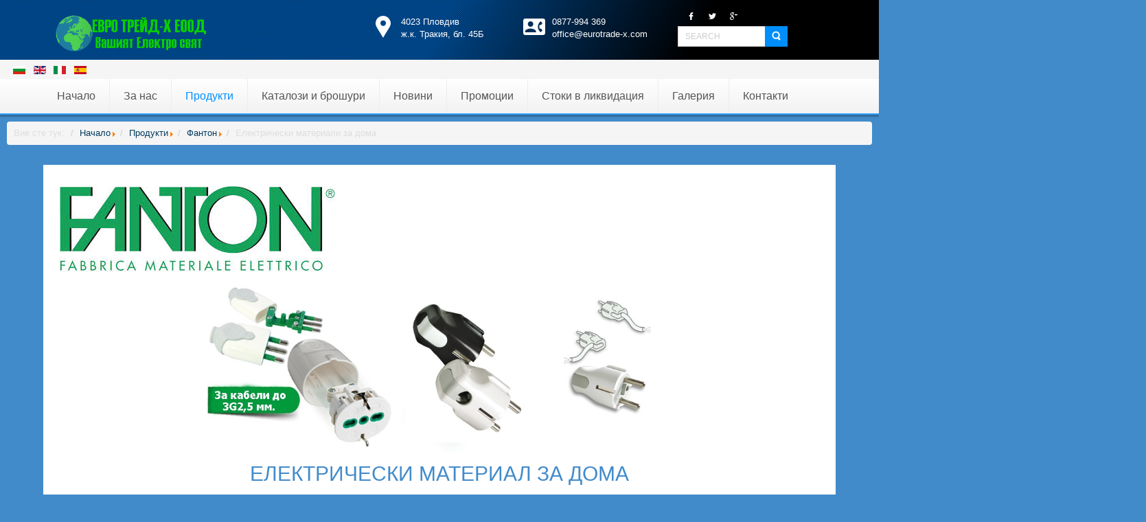

--- FILE ---
content_type: text/html; charset=utf-8
request_url: http://eurotrade-x.com/bg/produkti/fanton/elektricheski-materiali-za-doma
body_size: 26835
content:

<!DOCTYPE html>
<html lang="bg-bg" dir="ltr">
<head>
   <base href="http://eurotrade-x.com/bg/produkti/fanton/elektricheski-materiali-za-doma" />    <link href="http://eurotrade-x.com//images/logo/favicon.ico" rel="icon" type="image/x-icon" />    <script>
    var themeHasJQuery = !!window.jQuery;
</script>
<script src="/templates/dd_speedtruck_109/jquery.js?version=1.0.1849"></script>
<script>
    window._$ = jQuery.noConflict(themeHasJQuery);
</script>
    <meta name="viewport" content="width=device-width, initial-scale=1.0">
<script src="/templates/dd_speedtruck_109/bootstrap.min.js?version=1.0.1849"></script>
<!--[if lte IE 9]>
<script src="/templates/dd_speedtruck_109/layout.ie.js?version=1.0.1849"></script>
<link rel="stylesheet" href="/templates/dd_speedtruck_109/layout.ie.css?version=1.0.1849" media="screen"/>
<![endif]-->
<script src="/templates/dd_speedtruck_109/layout.core.js?version=1.0.1849"></script>
<script src="/templates/dd_speedtruck_109/CloudZoom.js?version=1.0.1849" type="text/javascript"></script>
    
    <meta http-equiv="content-type" content="text/html; charset=utf-8" />
	<meta name="keywords" content="щепсели и контакти, универсални адаптори, разклонители" />
	<meta name="rights" content="Евро Трейд-х ЕООД" />
	<meta name="description" content="Електрически материал за дома Фантон" />
	<meta name="generator" content="Joomla! - Open Source Content Management" />
	<title>Електрически материали за дома - Фантон</title>
	<link href="http://eurotrade-x.com/bg/produkti/fanton/elektricheski-materiali-za-doma" rel="alternate" hreflang="bg-BG" />
	<link href="http://eurotrade-x.com/en/products/fanton/electrical-material-for-domestic-use" rel="alternate" hreflang="en-GB" />
	<link href="http://eurotrade-x.com/it/prodotti/fanton/materiale-elettrico-per-uso-domestico" rel="alternate" hreflang="it-IT" />
	<link href="http://eurotrade-x.com/es/productos/fanton/material-electrico-para-uso-domestico" rel="alternate" hreflang="es-ES" />
	<link href="http://eurotrade-x.com/bg/produkti/fanton/elektricheski-materiali-za-doma" rel="alternate" hreflang="x-default" />
        <link rel="stylesheet" href="/templates/dd_speedtruck_109/css/bootstrap.min.css?version=1.0.1849" media="screen" />
            <link rel="stylesheet" href="/templates/dd_speedtruck_109/css/template.min.css?version=1.0.1849" media="screen" />
            <script src="/templates/dd_speedtruck_109/script.js?version=1.0.1849"></script>
    
    <script src="https://use.fontawesome.com/897b948cc6.js"></script>
    
    <link rel="stylesheet" href="https://cdnjs.cloudflare.com/ajax/libs/owl-carousel/1.3.3/owl.carousel.min.css">
<link rel="stylesheet" href="https://cdnjs.cloudflare.com/ajax/libs/owl-carousel/1.3.3/owl.theme.min.css">
 <script type="text/javascript" src="https://code.jquery.com/jquery-1.12.0.min.js"></script>
<script type="text/javascript" src="https://cdnjs.cloudflare.com/ajax/libs/owl-carousel/1.3.3/owl.carousel.min.js"></script>
 
</head>
<body class=" bootstrap bd-body-7  bd-pagebackground-439 bd-margins">
    <div data-affix
     data-offset=""
     data-fix-at-screen="top"
     data-clip-at-control="top"
     
 data-enable-lg
     
 data-enable-md
     
 data-enable-sm
     
      class=" bd-affix-1 bd-no-margins bd-margins "><header class=" bd-headerarea-1  bd-margins">
        <section class=" bd-section-3 bd-tagstyles bd-bootstrap-btn bd-btn-primary " id="header-1" data-section-title="header">
    <div class="bd-container-inner bd-margins clearfix">
        <div class=" bd-layoutbox-2 bd-no-margins clearfix">
    <div class="bd-container-inner">
        <div class=" bd-layoutbox-4 bd-no-margins clearfix">
    <div class="bd-container-inner">
        <a class=" bd-logo-2 animated bd-animation-15 bd-no-margins" data-animation-name="bounceInLeft" data-animation-event="onload" data-animation-duration="1000ms" data-animation-delay="0ms" data-animation-infinited="false" href="/">
<img class=" bd-imagestyles-144" src="http://eurotrade-x.com/images/logo/logobg.png" alt="eurotrade-x.com">
</a>
    </div>
</div>
	
		<div class=" bd-layoutbox-6 bd-no-margins bd-no-margins clearfix">
    <div class="bd-container-inner">
        <div class=" bd-socialicons-2">
    
        <a target="_blank" class=" bd-socialicon-11 bd-socialicon" href="https://www.facebook.com/eurotradexltd?ref=aymt_homepage_panel">
    <span class="bd-icon"></span><span></span>
</a>    
        <a target="_blank" class=" bd-socialicon-12 bd-socialicon" href="https://twitter.com/eurotradexltd">
    <span class="bd-icon"></span><span></span>
</a>    
        <a target="_blank" class=" bd-socialicon-13 bd-socialicon" href="https://plus.google.com/101761967196431878085?hl=bg">
    <span class="bd-icon"></span><span></span>
</a>    
            
            
    
    
    
    
</div>
	
		<form id="search-4" role="form" class=" bd-search-4 bd-no-margins form-inline" name="search" action="/index.php" method="post">
    <div class="bd-container-inner">
        <input type="hidden" name="task" value="search">
        <input type="hidden" name="option" value="com_search">
        <div class="bd-search-wrapper">
            
                <input type="text" name="searchword" class=" bd-bootstrapinput-22 form-control input-sm" placeholder="Search">
                <a href="#" class="bd-icon-87 bd-icon " link-disable="true"></a>
        </div>
        <script>
            (function (jQuery, $) {
                jQuery('.bd-search-4 .bd-icon-87').on('click', function (e) {
                    e.preventDefault();
                    jQuery('#search-4').submit();
                });
            })(window._$, window._$);
        </script>
    </div>
</form>    </div>
</div>
	
		<div class=" bd-layoutbox-29 bd-no-margins clearfix">
    <div class="bd-container-inner">
        <img class="bd-imagelink-5 bd-own-margins bd-imagestyles   "  src="http://eurotrade-x.com/templates/dd_speedtruck_109/images/designer/45e7aefe43a007a421aba4dfcafad4b6_callcontact.png">
	
		<p class=" bd-textblock-30 bd-content-element">

0877-994 369&nbsp;&nbsp;<br>office@eurotrade-x.com
</p>
    </div>
</div>	
		<div class=" bd-layoutbox-13 bd-no-margins clearfix">
    <div class="bd-container-inner">
        <img class="bd-imagelink-16 bd-own-margins bd-imagestyles   "  src="http://eurotrade-x.com/templates/dd_speedtruck_109/images/designer/7c39c04bb50cfdfcb9e318a0437a4126_facebookplaceholderforlocateplacesonmaps.png">
	
		<p class=" bd-textblock-12 bd-content-element">
 
4023 Пловдив<br>ж.к. Тракия, бл. 45Б
</p>
    </div>
</div>    </div>
</div>
    </div>
</section>
	
		<section class=" bd-section-15 bd-page-width bd-tagstyles bd-bootstrap-btn bd-btn-primary " id="section15" data-section-title="Section">
    <div class="bd-container-inner bd-margins clearfix">
                    
        <nav class=" bd-hmenu-4" data-responsive-menu="true" data-responsive-levels="expand on click">
                        
                <div class=" bd-responsivemenu-4 collapse-button">
    <div class="bd-container-inner">
        <div class="bd-menuitem-76 ">
            <a  data-toggle="collapse"
                data-target=".bd-hmenu-4 .collapse-button + .navbar-collapse"
                href="#" onclick="return false;">
                    <span>Menu</span>
            </a>
        </div>
    </div>
</div>
                <div class="navbar-collapse collapse">
            	<table cellpadding="0" cellspacing="0" class="moduletable">
			<tr>
			<td>
				<div class="mod-languages">

	<ul class="lang-inline">
						<li class="lang-active" dir="ltr">
			<a href="/bg/produkti/fanton/elektricheski-materiali-za-doma">
							<img src="/media/mod_languages/images/bg_bg.gif" alt="Български" title="Български" />						</a>
			</li>
								<li class="" dir="ltr">
			<a href="/en/products/fanton/electrical-material-for-domestic-use">
							<img src="/media/mod_languages/images/en_gb.gif" alt="English (United Kingdom)" title="English (United Kingdom)" />						</a>
			</li>
								<li class="" dir="ltr">
			<a href="/it/prodotti/fanton/materiale-elettrico-per-uso-domestico">
							<img src="/media/mod_languages/images/it_it.gif" alt="Italiano (Italia)" title="Italiano (Italia)" />						</a>
			</li>
								<li class="" dir="ltr">
			<a href="/es/productos/fanton/material-electrico-para-uso-domestico">
							<img src="/media/mod_languages/images/es_es.gif" alt="Español (España)" title="Español (España)" />						</a>
			</li>
				</ul>

</div>
			</td>
		</tr>
		</table>
	<div class=" bd-horizontalmenu-11 clearfix">
    <div class="bd-container-inner">
                
<ul class=" bd-menu-24 nav navbar-left nav-pills" >
                        
        <li class=" bd-menuitem-72 bd-toplevel-item  item-103 ">
<a href="/bg/"><span>Начало</span></a></li>                        
        <li class=" bd-menuitem-72 bd-toplevel-item bd-submenu-icon-only item-116  deeper parent">
<a href="/bg/za-nas"><span>За нас</span></a>        <div class="bd-menu-25-popup">
                            <ul class=" bd-menu-25  bd-no-margins">
                                            
        <li class=" bd-menuitem-73 bd-sub-item item-121 ">
<a href="/bg/za-nas/nashi-partnyori"><span>Наши партньори</span></a></li>                        
        <li class=" bd-menuitem-73 bd-sub-item item-122 ">
<a href="/bg/za-nas/nashi-klienti"><span>Наши клиенти</span></a></li></ul></div></li>                        
        <li class=" bd-menuitem-72 bd-toplevel-item bd-submenu-icon-only item-123  deeper parent">
<a class="  active" href="/bg/produkti"><span>Продукти</span></a>        <div class="bd-menu-25-popup">
                            <ul class=" bd-menu-25  bd-no-margins">
                                            
        <li class=" bd-menuitem-73 bd-sub-item item-147  deeper parent">
<a href="/bg/produkti/pfanenberg"><span>Пфаненберг</span></a>        <div class="bd-menu-25-popup">
                            <ul class=" bd-menu-25  bd-no-margins">
                                            
        <li class=" bd-menuitem-73 bd-sub-item item-135  deeper parent">
<a href="/bg/produkti/pfanenberg/ohladitelni-sistemi"><span>Охладителни системи</span></a>        <div class="bd-menu-25-popup">
                            <ul class=" bd-menu-25  bd-no-margins">
                                            
        <li class=" bd-menuitem-73 bd-sub-item item-311  deeper parent">
<a href="/bg/produkti/pfanenberg/ohladitelni-sistemi/klimatitzi"><span>Климатици</span></a>        <div class="bd-menu-25-popup">
                            <ul class=" bd-menu-25  bd-no-margins">
                                            
        <li class=" bd-menuitem-73 bd-sub-item item-422  deeper parent">
<a href="/bg/produkti/pfanenberg/ohladitelni-sistemi/klimatitzi/serija-6000-dti-dts"><span>Серия 6000 DTI/DTS</span></a>        <div class="bd-menu-25-popup">
                            <ul class=" bd-menu-25  bd-no-margins">
                                            
        <li class=" bd-menuitem-73 bd-sub-item item-654 ">
<a href="/bg/produkti/pfanenberg/ohladitelni-sistemi/klimatitzi/serija-6000-dti-dts/dtidts-6x1e"><span>DTI/DTS 6X1E</span></a></li>                        
        <li class=" bd-menuitem-73 bd-sub-item item-4864 ">
<a href="/bg/produkti/pfanenberg/ohladitelni-sistemi/klimatitzi/serija-6000-dti-dts/dtidts-6x2e"><span>DTI/DTS 6X2E</span></a></li>                        
        <li class=" bd-menuitem-73 bd-sub-item item-5219 ">
<a href="/bg/produkti/pfanenberg/ohladitelni-sistemi/klimatitzi/serija-6000-dti-dts/dtfs-6021"><span>DTFS 6021</span></a></li>                        
        <li class=" bd-menuitem-73 bd-sub-item item-5223 ">
<a href="/bg/produkti/pfanenberg/ohladitelni-sistemi/klimatitzi/serija-6000-dti-dts/dtfs-6031"><span>DTFS 6031</span></a></li>                        
        <li class=" bd-menuitem-73 bd-sub-item item-5227 ">
<a href="/bg/produkti/pfanenberg/ohladitelni-sistemi/klimatitzi/serija-6000-dti-dts/dtfs-6041"><span>DTFS 6041</span></a></li>                        
        <li class=" bd-menuitem-73 bd-sub-item item-658 ">
<a href="/bg/produkti/pfanenberg/ohladitelni-sistemi/klimatitzi/serija-6000-dti-dts/dtidts-6201"><span>DTI/DTS 6201</span></a></li>                        
        <li class=" bd-menuitem-73 bd-sub-item item-662 ">
<a href="/bg/produkti/pfanenberg/ohladitelni-sistemi/klimatitzi/serija-6000-dti-dts/dtidts-6201c"><span>DTI/DTS 6201C</span></a></li>                        
        <li class=" bd-menuitem-73 bd-sub-item item-666 ">
<a href="/bg/produkti/pfanenberg/ohladitelni-sistemi/klimatitzi/serija-6000-dti-dts/dtidts-6301"><span>DTI/DTS 6301</span></a></li>                        
        <li class=" bd-menuitem-73 bd-sub-item item-670 ">
<a href="/bg/produkti/pfanenberg/ohladitelni-sistemi/klimatitzi/serija-6000-dti-dts/dtidts-6301c"><span>DTI/DTS 6301C</span></a></li>                        
        <li class=" bd-menuitem-73 bd-sub-item item-674 ">
<a href="/bg/produkti/pfanenberg/ohladitelni-sistemi/klimatitzi/serija-6000-dti-dts/dtidts-6401"><span>DTI/DTS 6401</span></a></li>                        
        <li class=" bd-menuitem-73 bd-sub-item item-678 ">
<a href="/bg/produkti/pfanenberg/ohladitelni-sistemi/klimatitzi/serija-6000-dti-dts/dtidts-6501"><span>DTI/DTS 6501</span></a></li>                        
        <li class=" bd-menuitem-73 bd-sub-item item-682 ">
<a href="/bg/produkti/pfanenberg/ohladitelni-sistemi/klimatitzi/serija-6000-dti-dts/dtidts-6801"><span>DTI/DTS 6801</span></a></li></ul></div></li>                        
        <li class=" bd-menuitem-73 bd-sub-item item-426  deeper parent">
<a href="/bg/produkti/pfanenberg/ohladitelni-sistemi/klimatitzi/serija-9000-dti-dts"><span>Серия 9000 DTI/DTS</span></a>        <div class="bd-menu-25-popup">
                            <ul class=" bd-menu-25  bd-no-margins">
                                            
        <li class=" bd-menuitem-73 bd-sub-item item-686 ">
<a href="/bg/produkti/pfanenberg/ohladitelni-sistemi/klimatitzi/serija-9000-dti-dts/dts-9011h"><span>DTS 9011H</span></a></li>                        
        <li class=" bd-menuitem-73 bd-sub-item item-690 ">
<a href="/bg/produkti/pfanenberg/ohladitelni-sistemi/klimatitzi/serija-9000-dti-dts/dtfi-9021"><span>DTFI 9021</span></a></li>                        
        <li class=" bd-menuitem-73 bd-sub-item item-694 ">
<a href="/bg/produkti/pfanenberg/ohladitelni-sistemi/klimatitzi/serija-9000-dti-dts/dti-9021"><span>DTI 9021</span></a></li>                        
        <li class=" bd-menuitem-73 bd-sub-item item-698 ">
<a href="/bg/produkti/pfanenberg/ohladitelni-sistemi/klimatitzi/serija-9000-dti-dts/dtidts-9031"><span>DTI/DTS 9031</span></a></li>                        
        <li class=" bd-menuitem-73 bd-sub-item item-702 ">
<a href="/bg/produkti/pfanenberg/ohladitelni-sistemi/klimatitzi/serija-9000-dti-dts/dtidts-9041"><span>DTI/DTS 9041</span></a></li>                        
        <li class=" bd-menuitem-73 bd-sub-item item-706 ">
<a href="/bg/produkti/pfanenberg/ohladitelni-sistemi/klimatitzi/serija-9000-dti-dts/dtidts-9241"><span>DTI/DTS 9241</span></a></li>                        
        <li class=" bd-menuitem-73 bd-sub-item item-710 ">
<a href="/bg/produkti/pfanenberg/ohladitelni-sistemi/klimatitzi/serija-9000-dti-dts/dtidts-9341"><span>DTI/DTS 9341</span></a></li>                        
        <li class=" bd-menuitem-73 bd-sub-item item-714 ">
<a href="/bg/produkti/pfanenberg/ohladitelni-sistemi/klimatitzi/serija-9000-dti-dts/dtidts-9441"><span>DTI/DTS 9441</span></a></li>                        
        <li class=" bd-menuitem-73 bd-sub-item item-718 ">
<a href="/bg/produkti/pfanenberg/ohladitelni-sistemi/klimatitzi/serija-9000-dti-dts/dtidts-9541"><span>DTI/DTS 9541</span></a></li></ul></div></li>                        
        <li class=" bd-menuitem-73 bd-sub-item item-430  deeper parent">
<a href="/bg/produkti/pfanenberg/ohladitelni-sistemi/klimatitzi/serija-3000-nema"><span>Серия 3000 NEMA</span></a>        <div class="bd-menu-25-popup">
                            <ul class=" bd-menu-25  bd-no-margins">
                                            
        <li class=" bd-menuitem-73 bd-sub-item item-722 ">
<a href="/bg/produkti/pfanenberg/ohladitelni-sistemi/klimatitzi/serija-3000-nema/dts-3031-3031-va"><span>DTS 3031 / 3031 VA</span></a></li>                        
        <li class=" bd-menuitem-73 bd-sub-item item-727 ">
<a href="/bg/produkti/pfanenberg/ohladitelni-sistemi/klimatitzi/serija-3000-nema/dts-3061-3081"><span>DTS 3061/3081</span></a></li>                        
        <li class=" bd-menuitem-73 bd-sub-item item-735 ">
<a href="/bg/produkti/pfanenberg/ohladitelni-sistemi/klimatitzi/serija-3000-nema/dts-3141-3161-3181"><span>DTS 3141/3161/3181</span></a></li>                        
        <li class=" bd-menuitem-73 bd-sub-item item-739 ">
<a href="/bg/produkti/pfanenberg/ohladitelni-sistemi/klimatitzi/serija-3000-nema/dts-3165-3185"><span>DTS 3165/3185</span></a></li>                        
        <li class=" bd-menuitem-73 bd-sub-item item-747 ">
<a href="/bg/produkti/pfanenberg/ohladitelni-sistemi/klimatitzi/serija-3000-nema/dts-3241-3261-3281"><span>DTS 3241/3261/3281</span></a></li>                        
        <li class=" bd-menuitem-73 bd-sub-item item-751 ">
<a href="/bg/produkti/pfanenberg/ohladitelni-sistemi/klimatitzi/serija-3000-nema/dts-3265-3285"><span>DTS 3265/3285</span></a></li>                        
        <li class=" bd-menuitem-73 bd-sub-item item-759 ">
<a href="/bg/produkti/pfanenberg/ohladitelni-sistemi/klimatitzi/serija-3000-nema/dts-3461-3481"><span>DTS 3461/3481</span></a></li>                        
        <li class=" bd-menuitem-73 bd-sub-item item-763 ">
<a href="/bg/produkti/pfanenberg/ohladitelni-sistemi/klimatitzi/serija-3000-nema/dts-3661-3681"><span>DTS 3661/3681</span></a></li></ul></div></li>                        
        <li class=" bd-menuitem-73 bd-sub-item item-434  deeper parent">
<a href="/bg/produkti/pfanenberg/ohladitelni-sistemi/klimatitzi/serija-dtt-tavanen-montazh"><span>Серия DTT ТАВАНЕН МОНТАЖ</span></a>        <div class="bd-menu-25-popup">
                            <ul class=" bd-menu-25  bd-no-margins">
                                            
        <li class=" bd-menuitem-73 bd-sub-item item-767 ">
<a href="/bg/produkti/pfanenberg/ohladitelni-sistemi/klimatitzi/serija-dtt-tavanen-montazh/dtt-6101"><span>DTT 6101</span></a></li>                        
        <li class=" bd-menuitem-73 bd-sub-item item-771 ">
<a href="/bg/produkti/pfanenberg/ohladitelni-sistemi/klimatitzi/serija-dtt-tavanen-montazh/dtt-6201"><span>DTT 6201</span></a></li>                        
        <li class=" bd-menuitem-73 bd-sub-item item-775 ">
<a href="/bg/produkti/pfanenberg/ohladitelni-sistemi/klimatitzi/serija-dtt-tavanen-montazh/dtt-6301"><span>DTT 6301</span></a></li>                        
        <li class=" bd-menuitem-73 bd-sub-item item-779 ">
<a href="/bg/produkti/pfanenberg/ohladitelni-sistemi/klimatitzi/serija-dtt-tavanen-montazh/dtt-6401"><span>DTT 6401</span></a></li>                        
        <li class=" bd-menuitem-73 bd-sub-item item-783 ">
<a href="/bg/produkti/pfanenberg/ohladitelni-sistemi/klimatitzi/serija-dtt-tavanen-montazh/dtt-6601"><span>DTT 6601</span></a></li>                        
        <li class=" bd-menuitem-73 bd-sub-item item-787 ">
<a href="/bg/produkti/pfanenberg/ohladitelni-sistemi/klimatitzi/serija-dtt-tavanen-montazh/dtt-6801"><span>DTT 6801</span></a></li></ul></div></li>                        
        <li class=" bd-menuitem-73 bd-sub-item item-438  deeper parent">
<a href="/bg/produkti/pfanenberg/ohladitelni-sistemi/klimatitzi/aksesoari-za-klimatitzi"><span>Аксесоари за климатици</span></a>        <div class="bd-menu-25-popup">
                            <ul class=" bd-menu-25  bd-no-margins">
                                            
        <li class=" bd-menuitem-73 bd-sub-item item-791 ">
<a href="/bg/produkti/pfanenberg/ohladitelni-sistemi/klimatitzi/aksesoari-za-klimatitzi/filtri"><span>Филтри</span></a></li>                        
        <li class=" bd-menuitem-73 bd-sub-item item-795 ">
<a href="/bg/produkti/pfanenberg/ohladitelni-sistemi/klimatitzi/aksesoari-za-klimatitzi/upravlenie-na-kondenzata"><span>Управление на кондензата</span></a></li>                        
        <li class=" bd-menuitem-73 bd-sub-item item-799 ">
<a href="/bg/produkti/pfanenberg/ohladitelni-sistemi/klimatitzi/aksesoari-za-klimatitzi/ring-boltove"><span>Ринг болтове</span></a></li>                        
        <li class=" bd-menuitem-73 bd-sub-item item-803 ">
<a href="/bg/produkti/pfanenberg/ohladitelni-sistemi/klimatitzi/aksesoari-za-klimatitzi/vunshna-temperaturna-sonda"><span>Външна температурна сонда</span></a></li>                        
        <li class=" bd-menuitem-73 bd-sub-item item-807 ">
<a href="/bg/produkti/pfanenberg/ohladitelni-sistemi/klimatitzi/aksesoari-za-klimatitzi/vuzduhovodi"><span>Въздуховоди</span></a></li>                        
        <li class=" bd-menuitem-73 bd-sub-item item-811 ">
<a href="/bg/produkti/pfanenberg/ohladitelni-sistemi/klimatitzi/aksesoari-za-klimatitzi/ramka-za-instalatzija"><span>Рамка за инсталация</span></a></li>                        
        <li class=" bd-menuitem-73 bd-sub-item item-815 ">
<a href="/bg/produkti/pfanenberg/ohladitelni-sistemi/klimatitzi/aksesoari-za-klimatitzi/vutreshen-vuzdushen-deflektor"><span>Вътрешен въздушен дефлектор</span></a></li>                        
        <li class=" bd-menuitem-73 bd-sub-item item-819 ">
<a href="/bg/produkti/pfanenberg/ohladitelni-sistemi/klimatitzi/aksesoari-za-klimatitzi/multi-kontroler"><span>Мулти контролер</span></a></li>                        
        <li class=" bd-menuitem-73 bd-sub-item item-823 ">
<a href="/bg/produkti/pfanenberg/ohladitelni-sistemi/klimatitzi/aksesoari-za-klimatitzi/konvertor-ttl-usb"><span>Конвертор TTL-USB</span></a></li></ul></div></li></ul></div></li>                        
        <li class=" bd-menuitem-73 bd-sub-item item-315  deeper parent">
<a href="/bg/produkti/pfanenberg/ohladitelni-sistemi/toploobmennitzi-vqzduh-voda"><span>Топлообменници въздух-вода</span></a>        <div class="bd-menu-25-popup">
                            <ul class=" bd-menu-25  bd-no-margins">
                                            
        <li class=" bd-menuitem-73 bd-sub-item item-442  deeper parent">
<a href="/bg/produkti/pfanenberg/ohladitelni-sistemi/toploobmennitzi-vqzduh-voda/serija-ecool"><span>Серия εCOOL</span></a>        <div class="bd-menu-25-popup">
                            <ul class=" bd-menu-25  bd-no-margins">
                                            
        <li class=" bd-menuitem-73 bd-sub-item item-831 ">
<a href="/bg/produkti/pfanenberg/ohladitelni-sistemi/toploobmennitzi-vqzduh-voda/serija-ecool/pwipws-6502-5kw"><span>PWI/PWS 6502 5kW</span></a></li>                        
        <li class=" bd-menuitem-73 bd-sub-item item-835 ">
<a href="/bg/produkti/pfanenberg/ohladitelni-sistemi/toploobmennitzi-vqzduh-voda/serija-ecool/pwipws-6302c-3kw"><span>PWI/PWS 6302C 3kW</span></a></li>                        
        <li class=" bd-menuitem-73 bd-sub-item item-839 ">
<a href="/bg/produkti/pfanenberg/ohladitelni-sistemi/toploobmennitzi-vqzduh-voda/serija-ecool/pwipws-6302-3kw"><span>PWI/PWS 6302 3kW</span></a></li>                        
        <li class=" bd-menuitem-73 bd-sub-item item-843 ">
<a href="/bg/produkti/pfanenberg/ohladitelni-sistemi/toploobmennitzi-vqzduh-voda/serija-ecool/pwipws-6152-15kw"><span>PWI/PWS 6152 1.5kW</span></a></li>                        
        <li class=" bd-menuitem-73 bd-sub-item item-847 ">
<a href="/bg/produkti/pfanenberg/ohladitelni-sistemi/toploobmennitzi-vqzduh-voda/serija-ecool/pwipws-6102-1kw"><span>PWI/PWS 6102 1kW</span></a></li></ul></div></li>                        
        <li class=" bd-menuitem-73 bd-sub-item item-446  deeper parent">
<a href="/bg/produkti/pfanenberg/ohladitelni-sistemi/toploobmennitzi-vqzduh-voda/serija-nema"><span>Серия NEMA</span></a>        <div class="bd-menu-25-popup">
                            <ul class=" bd-menu-25  bd-no-margins">
                                            
        <li class=" bd-menuitem-73 bd-sub-item item-855 ">
<a href="/bg/produkti/pfanenberg/ohladitelni-sistemi/toploobmennitzi-vqzduh-voda/serija-nema/pws-31002-10kw"><span>PWS 31002 10kW</span></a></li>                        
        <li class=" bd-menuitem-73 bd-sub-item item-859 ">
<a href="/bg/produkti/pfanenberg/ohladitelni-sistemi/toploobmennitzi-vqzduh-voda/serija-nema/pws-3502-63kw"><span>PWS 3502 6.3kW</span></a></li>                        
        <li class=" bd-menuitem-73 bd-sub-item item-863 ">
<a href="/bg/produkti/pfanenberg/ohladitelni-sistemi/toploobmennitzi-vqzduh-voda/serija-nema/pws-3302-36kw"><span>PWS 3302 3.6kW</span></a></li>                        
        <li class=" bd-menuitem-73 bd-sub-item item-867 ">
<a href="/bg/produkti/pfanenberg/ohladitelni-sistemi/toploobmennitzi-vqzduh-voda/serija-nema/pws-3202-21kw"><span>PWS 3202 2.1kW</span></a></li>                        
        <li class=" bd-menuitem-73 bd-sub-item item-871 ">
<a href="/bg/produkti/pfanenberg/ohladitelni-sistemi/toploobmennitzi-vqzduh-voda/serija-nema/pws-3102-11kw"><span>PWS 3102 1.1kW</span></a></li>                        
        <li class=" bd-menuitem-73 bd-sub-item item-875 ">
<a href="/bg/produkti/pfanenberg/ohladitelni-sistemi/toploobmennitzi-vqzduh-voda/serija-nema/pws-3082-09kw"><span>PWS 3082 0.9kW</span></a></li>                        
        <li class=" bd-menuitem-73 bd-sub-item item-879 ">
<a href="/bg/produkti/pfanenberg/ohladitelni-sistemi/toploobmennitzi-vqzduh-voda/serija-nema/pws-3062-065kw"><span>PWS 3062 0.65kW</span></a></li></ul></div></li>                        
        <li class=" bd-menuitem-73 bd-sub-item item-450  deeper parent">
<a href="/bg/produkti/pfanenberg/ohladitelni-sistemi/toploobmennitzi-vqzduh-voda/serija-slim"><span>Серия SLIM</span></a>        <div class="bd-menu-25-popup">
                            <ul class=" bd-menu-25  bd-no-margins">
                                            
        <li class=" bd-menuitem-73 bd-sub-item item-5142 ">
<a href="/bg/produkti/pfanenberg/ohladitelni-sistemi/toploobmennitzi-vqzduh-voda/serija-slim/pws-71302-125kw"><span>PWS 71302 12.5kW</span></a></li>                        
        <li class=" bd-menuitem-73 bd-sub-item item-883 ">
<a href="/bg/produkti/pfanenberg/ohladitelni-sistemi/toploobmennitzi-vqzduh-voda/serija-slim/pws-71002-10kw"><span>PWS 71002 10kW</span></a></li>                        
        <li class=" bd-menuitem-73 bd-sub-item item-887 ">
<a href="/bg/produkti/pfanenberg/ohladitelni-sistemi/toploobmennitzi-vqzduh-voda/serija-slim/pws-7702-7kw"><span>PWS 7702 7kW</span></a></li>                        
        <li class=" bd-menuitem-73 bd-sub-item item-891 ">
<a href="/bg/produkti/pfanenberg/ohladitelni-sistemi/toploobmennitzi-vqzduh-voda/serija-slim/pws-7502-52kw"><span>PWS 7502 5.2kW</span></a></li>                        
        <li class=" bd-menuitem-73 bd-sub-item item-895 ">
<a href="/bg/produkti/pfanenberg/ohladitelni-sistemi/toploobmennitzi-vqzduh-voda/serija-slim/pws-7332-32kw"><span>PWS 7332 3.2kW</span></a></li>                        
        <li class=" bd-menuitem-73 bd-sub-item item-899 ">
<a href="/bg/produkti/pfanenberg/ohladitelni-sistemi/toploobmennitzi-vqzduh-voda/serija-slim/pws-7332l-32kw"><span>PWS 7332 L 3.2kW</span></a></li>                        
        <li class=" bd-menuitem-73 bd-sub-item item-903 ">
<a href="/bg/produkti/pfanenberg/ohladitelni-sistemi/toploobmennitzi-vqzduh-voda/serija-slim/pws-7152-15kw"><span>PWS 7152 1.5kW</span></a></li>                        
        <li class=" bd-menuitem-73 bd-sub-item item-907 ">
<a href="/bg/produkti/pfanenberg/ohladitelni-sistemi/toploobmennitzi-vqzduh-voda/serija-slim/pws-7102-1kw"><span>PWS 7102 1kW</span></a></li>                        
        <li class=" bd-menuitem-73 bd-sub-item item-911 ">
<a href="/bg/produkti/pfanenberg/ohladitelni-sistemi/toploobmennitzi-vqzduh-voda/serija-slim/pws-7062-06kw"><span>PWS 7062 0.6kW</span></a></li>                        
        <li class=" bd-menuitem-73 bd-sub-item item-5146 ">
<a href="/bg/produkti/pfanenberg/ohladitelni-sistemi/toploobmennitzi-vqzduh-voda/serija-slim/pws-7032-03kw"><span>PWS 7032 0.3kW</span></a></li></ul></div></li>                        
        <li class=" bd-menuitem-73 bd-sub-item item-454  deeper parent">
<a href="/bg/produkti/pfanenberg/ohladitelni-sistemi/toploobmennitzi-vqzduh-voda/serija-top"><span>Серия TOP</span></a>        <div class="bd-menu-25-popup">
                            <ul class=" bd-menu-25  bd-no-margins">
                                            
        <li class=" bd-menuitem-73 bd-sub-item item-2777 ">
<a href="/bg/produkti/pfanenberg/ohladitelni-sistemi/toploobmennitzi-vqzduh-voda/serija-top/pwt-6402-38kw"><span>PWT 6402 3.8kW</span></a></li>                        
        <li class=" bd-menuitem-73 bd-sub-item item-915 ">
<a href="/bg/produkti/pfanenberg/ohladitelni-sistemi/toploobmennitzi-vqzduh-voda/serija-top/pwd-54025302-3422kw"><span>PWD 5402/5302 3.4/2.2kW</span></a></li></ul></div></li></ul></div></li>                        
        <li class=" bd-menuitem-73 bd-sub-item item-319  deeper parent">
<a href="/bg/produkti/pfanenberg/ohladitelni-sistemi/toploobmennitzi-vqzduh-vqzduh"><span>Топлообменници въздух-въздух</span></a>        <div class="bd-menu-25-popup">
                            <ul class=" bd-menu-25  bd-no-margins">
                                            
        <li class=" bd-menuitem-73 bd-sub-item item-458  deeper parent">
<a href="/bg/produkti/pfanenberg/ohladitelni-sistemi/toploobmennitzi-vqzduh-vqzduh/serija-ecool"><span>Серия εCOOL</span></a>        <div class="bd-menu-25-popup">
                            <ul class=" bd-menu-25  bd-no-margins">
                                            
        <li class=" bd-menuitem-73 bd-sub-item item-919 ">
<a href="/bg/produkti/pfanenberg/ohladitelni-sistemi/toploobmennitzi-vqzduh-vqzduh/serija-ecool/pas-6043"><span>PAS 6043</span></a></li>                        
        <li class=" bd-menuitem-73 bd-sub-item item-923 ">
<a href="/bg/produkti/pfanenberg/ohladitelni-sistemi/toploobmennitzi-vqzduh-vqzduh/serija-ecool/pas-6133"><span>PAS 6133</span></a></li>                        
        <li class=" bd-menuitem-73 bd-sub-item item-927 ">
<a href="/bg/produkti/pfanenberg/ohladitelni-sistemi/toploobmennitzi-vqzduh-vqzduh/serija-ecool/pas-6203"><span>PAS 6203</span></a></li></ul></div></li></ul></div></li>                        
        <li class=" bd-menuitem-73 bd-sub-item item-323  deeper parent">
<a href="/bg/produkti/pfanenberg/ohladitelni-sistemi/ecool-ventilatori-s-filtri"><span>εCOOL вентилатори с филтри 4.0</span></a>        <div class="bd-menu-25-popup">
                            <ul class=" bd-menu-25  bd-no-margins">
                                            
        <li class=" bd-menuitem-73 bd-sub-item item-462  deeper parent">
<a href="/bg/produkti/pfanenberg/ohladitelni-sistemi/ecool-ventilatori-s-filtri/rezervni-filtri"><span>Резервни филтри с решетка</span></a>        <div class="bd-menu-25-popup">
                            <ul class=" bd-menu-25  bd-no-margins">
                                            
        <li class=" bd-menuitem-73 bd-sub-item item-931 ">
<a href="/bg/produkti/pfanenberg/ohladitelni-sistemi/ecool-ventilatori-s-filtri/rezervni-filtri/pfa-10000"><span>PFA 10.000</span></a></li>                        
        <li class=" bd-menuitem-73 bd-sub-item item-935 ">
<a href="/bg/produkti/pfanenberg/ohladitelni-sistemi/ecool-ventilatori-s-filtri/rezervni-filtri/pfa-20000"><span>PFA 20.000</span></a></li>                        
        <li class=" bd-menuitem-73 bd-sub-item item-939 ">
<a href="/bg/produkti/pfanenberg/ohladitelni-sistemi/ecool-ventilatori-s-filtri/rezervni-filtri/pfa-30000"><span>PFA 30.000</span></a></li>                        
        <li class=" bd-menuitem-73 bd-sub-item item-943 ">
<a href="/bg/produkti/pfanenberg/ohladitelni-sistemi/ecool-ventilatori-s-filtri/rezervni-filtri/pfa-40000"><span>PFA 40.000</span></a></li>                        
        <li class=" bd-menuitem-73 bd-sub-item item-947 ">
<a href="/bg/produkti/pfanenberg/ohladitelni-sistemi/ecool-ventilatori-s-filtri/rezervni-filtri/pfa-60000"><span>PFA 60.000</span></a></li></ul></div></li>                        
        <li class=" bd-menuitem-73 bd-sub-item item-466  deeper parent">
<a href="/bg/produkti/pfanenberg/ohladitelni-sistemi/ecool-ventilatori-s-filtri/ventilatori-s-filtri"><span>Вентилатори с филтри</span></a>        <div class="bd-menu-25-popup">
                            <ul class=" bd-menu-25  bd-no-margins">
                                            
        <li class=" bd-menuitem-73 bd-sub-item item-951 ">
<a href="/bg/produkti/pfanenberg/ohladitelni-sistemi/ecool-ventilatori-s-filtri/ventilatori-s-filtri/pf-11000"><span>PF 11.000</span></a></li>                        
        <li class=" bd-menuitem-73 bd-sub-item item-955 ">
<a href="/bg/produkti/pfanenberg/ohladitelni-sistemi/ecool-ventilatori-s-filtri/ventilatori-s-filtri/pf-22000"><span>PF 22.000</span></a></li>                        
        <li class=" bd-menuitem-73 bd-sub-item item-959 ">
<a href="/bg/produkti/pfanenberg/ohladitelni-sistemi/ecool-ventilatori-s-filtri/ventilatori-s-filtri/pf-32000"><span>PF 32.000</span></a></li>                        
        <li class=" bd-menuitem-73 bd-sub-item item-963 ">
<a href="/bg/produkti/pfanenberg/ohladitelni-sistemi/ecool-ventilatori-s-filtri/ventilatori-s-filtri/pf-42500"><span>PF 42.500</span></a></li>                        
        <li class=" bd-menuitem-73 bd-sub-item item-967 ">
<a href="/bg/produkti/pfanenberg/ohladitelni-sistemi/ecool-ventilatori-s-filtri/ventilatori-s-filtri/pf-43000"><span>PF 43.000</span></a></li>                        
        <li class=" bd-menuitem-73 bd-sub-item item-971 ">
<a href="/bg/produkti/pfanenberg/ohladitelni-sistemi/ecool-ventilatori-s-filtri/ventilatori-s-filtri/pf-65000"><span>PF 65.000</span></a></li>                        
        <li class=" bd-menuitem-73 bd-sub-item item-975 ">
<a href="/bg/produkti/pfanenberg/ohladitelni-sistemi/ecool-ventilatori-s-filtri/ventilatori-s-filtri/pf-65000sl"><span>PF 65.000 SL</span></a></li>                        
        <li class=" bd-menuitem-73 bd-sub-item item-979 ">
<a href="/bg/produkti/pfanenberg/ohladitelni-sistemi/ecool-ventilatori-s-filtri/ventilatori-s-filtri/pf-66000"><span>PF 66.000</span></a></li>                        
        <li class=" bd-menuitem-73 bd-sub-item item-983 ">
<a href="/bg/produkti/pfanenberg/ohladitelni-sistemi/ecool-ventilatori-s-filtri/ventilatori-s-filtri/pf-67000"><span>PF 67.000</span></a></li>                        
        <li class=" bd-menuitem-73 bd-sub-item item-987 ">
<a href="/bg/produkti/pfanenberg/ohladitelni-sistemi/ecool-ventilatori-s-filtri/ventilatori-s-filtri/pf-67000sl"><span>PF 67.000 SL</span></a></li></ul></div></li>                        
        <li class=" bd-menuitem-73 bd-sub-item item-470  deeper parent">
<a href="/bg/produkti/pfanenberg/ohladitelni-sistemi/ecool-ventilatori-s-filtri/rezervni-filtri-serija-emc"><span>Резервни филтри с решетка серия EMC</span></a>        <div class="bd-menu-25-popup">
                            <ul class=" bd-menu-25  bd-no-margins">
                                            
        <li class=" bd-menuitem-73 bd-sub-item item-991 ">
<a href="/bg/produkti/pfanenberg/ohladitelni-sistemi/ecool-ventilatori-s-filtri/rezervni-filtri-serija-emc/pfa-10000emc"><span>PFA 10.000 EMC</span></a></li>                        
        <li class=" bd-menuitem-73 bd-sub-item item-995 ">
<a href="/bg/produkti/pfanenberg/ohladitelni-sistemi/ecool-ventilatori-s-filtri/rezervni-filtri-serija-emc/pfa-20000emc"><span>PFA 20.000 EMC</span></a></li>                        
        <li class=" bd-menuitem-73 bd-sub-item item-999 ">
<a href="/bg/produkti/pfanenberg/ohladitelni-sistemi/ecool-ventilatori-s-filtri/rezervni-filtri-serija-emc/pfa-30000emc"><span>PFA 30.000 EMC</span></a></li>                        
        <li class=" bd-menuitem-73 bd-sub-item item-1003 ">
<a href="/bg/produkti/pfanenberg/ohladitelni-sistemi/ecool-ventilatori-s-filtri/rezervni-filtri-serija-emc/pfa-40000emc"><span>PFA 40.000 EMC</span></a></li>                        
        <li class=" bd-menuitem-73 bd-sub-item item-1007 ">
<a href="/bg/produkti/pfanenberg/ohladitelni-sistemi/ecool-ventilatori-s-filtri/rezervni-filtri-serija-emc/pfa-60000emc"><span>PFA 60.000 EMC</span></a></li></ul></div></li>                        
        <li class=" bd-menuitem-73 bd-sub-item item-474  deeper parent">
<a href="/bg/produkti/pfanenberg/ohladitelni-sistemi/ecool-ventilatori-s-filtri/ventilatori-s-filtri-emc"><span>Вентилатори с филтри EMC</span></a>        <div class="bd-menu-25-popup">
                            <ul class=" bd-menu-25  bd-no-margins">
                                            
        <li class=" bd-menuitem-73 bd-sub-item item-1011 ">
<a href="/bg/produkti/pfanenberg/ohladitelni-sistemi/ecool-ventilatori-s-filtri/ventilatori-s-filtri-emc/pf-11000emc"><span>PF 11.000 EMC</span></a></li>                        
        <li class=" bd-menuitem-73 bd-sub-item item-1015 ">
<a href="/bg/produkti/pfanenberg/ohladitelni-sistemi/ecool-ventilatori-s-filtri/ventilatori-s-filtri-emc/pf-22000emc"><span>PF 22.000 EMC</span></a></li>                        
        <li class=" bd-menuitem-73 bd-sub-item item-1019 ">
<a href="/bg/produkti/pfanenberg/ohladitelni-sistemi/ecool-ventilatori-s-filtri/ventilatori-s-filtri-emc/pf-32000emc"><span>PF 32.000 EMC</span></a></li>                        
        <li class=" bd-menuitem-73 bd-sub-item item-1023 ">
<a href="/bg/produkti/pfanenberg/ohladitelni-sistemi/ecool-ventilatori-s-filtri/ventilatori-s-filtri-emc/pf-42500emc"><span>PF 42.500 EMC</span></a></li>                        
        <li class=" bd-menuitem-73 bd-sub-item item-1027 ">
<a href="/bg/produkti/pfanenberg/ohladitelni-sistemi/ecool-ventilatori-s-filtri/ventilatori-s-filtri-emc/pf-43000emc"><span>PF 43.000 EMC</span></a></li>                        
        <li class=" bd-menuitem-73 bd-sub-item item-1031 ">
<a href="/bg/produkti/pfanenberg/ohladitelni-sistemi/ecool-ventilatori-s-filtri/ventilatori-s-filtri-emc/pf-65000emc"><span>PF 65.000 EMC</span></a></li>                        
        <li class=" bd-menuitem-73 bd-sub-item item-1035 ">
<a href="/bg/produkti/pfanenberg/ohladitelni-sistemi/ecool-ventilatori-s-filtri/ventilatori-s-filtri-emc/pf-66000emc"><span>PF 66.000 EMC</span></a></li>                        
        <li class=" bd-menuitem-73 bd-sub-item item-1039 ">
<a href="/bg/produkti/pfanenberg/ohladitelni-sistemi/ecool-ventilatori-s-filtri/ventilatori-s-filtri-emc/pf-67000emc"><span>PF 67.000 EMC</span></a></li></ul></div></li>                        
        <li class=" bd-menuitem-73 bd-sub-item item-478  deeper parent">
<a href="/bg/produkti/pfanenberg/ohladitelni-sistemi/ecool-ventilatori-s-filtri/tavannite-rezervni-filtri"><span>Таванните резервни филтри</span></a>        <div class="bd-menu-25-popup">
                            <ul class=" bd-menu-25  bd-no-margins">
                                            
        <li class=" bd-menuitem-73 bd-sub-item item-1043 ">
<a href="/bg/produkti/pfanenberg/ohladitelni-sistemi/ecool-ventilatori-s-filtri/tavannite-rezervni-filtri/ptfa-60000"><span>PTFA 60.000</span></a></li></ul></div></li>                        
        <li class=" bd-menuitem-73 bd-sub-item item-482  deeper parent">
<a href="/bg/produkti/pfanenberg/ohladitelni-sistemi/ecool-ventilatori-s-filtri/tavannite-ventilatori-s-filtri"><span>Таванните вентилатори с филтри</span></a>        <div class="bd-menu-25-popup">
                            <ul class=" bd-menu-25  bd-no-margins">
                                            
        <li class=" bd-menuitem-73 bd-sub-item item-1047 ">
<a href="/bg/produkti/pfanenberg/ohladitelni-sistemi/ecool-ventilatori-s-filtri/tavannite-ventilatori-s-filtri/ptf-60500"><span>PTF 60.500</span></a></li>                        
        <li class=" bd-menuitem-73 bd-sub-item item-1051 ">
<a href="/bg/produkti/pfanenberg/ohladitelni-sistemi/ecool-ventilatori-s-filtri/tavannite-ventilatori-s-filtri/ptf-60700"><span>PTF 60.700</span></a></li>                        
        <li class=" bd-menuitem-73 bd-sub-item item-1055 ">
<a href="/bg/produkti/pfanenberg/ohladitelni-sistemi/ecool-ventilatori-s-filtri/tavannite-ventilatori-s-filtri/ptf-61000"><span>PTF 61.000</span></a></li>                        
        <li class=" bd-menuitem-73 bd-sub-item item-5150 ">
<a href="/bg/produkti/pfanenberg/ohladitelni-sistemi/ecool-ventilatori-s-filtri/tavannite-ventilatori-s-filtri/ptf-1200"><span>PTF 1200</span></a></li></ul></div></li>                        
        <li class=" bd-menuitem-73 bd-sub-item item-486 ">
<a href="/bg/produkti/pfanenberg/ohladitelni-sistemi/ecool-ventilatori-s-filtri/zashtita-ot-neblagoprijatni-klimatichni-uslovija"><span>Защита от неблагоприятни климатични условия</span></a></li>                        
        <li class=" bd-menuitem-73 bd-sub-item item-490 ">
<a href="/bg/produkti/pfanenberg/ohladitelni-sistemi/ecool-ventilatori-s-filtri/originalni-rezervni-filtqrni-mrezhi"><span>Оригинални резервни филтърни мрежи</span></a></li></ul></div></li>                        
        <li class=" bd-menuitem-73 bd-sub-item item-327  deeper parent">
<a href="/bg/produkti/pfanenberg/ohladitelni-sistemi/nagrevateli"><span>Нагреватели</span></a>        <div class="bd-menu-25-popup">
                            <ul class=" bd-menu-25  bd-no-margins">
                                            
        <li class=" bd-menuitem-73 bd-sub-item item-494  deeper parent">
<a href="/bg/produkti/pfanenberg/ohladitelni-sistemi/nagrevateli/mini-lqchisti-nagrevateli"><span>Мини лъчисти нагреватели</span></a>        <div class="bd-menu-25-popup">
                            <ul class=" bd-menu-25  bd-no-margins">
                                            
        <li class=" bd-menuitem-73 bd-sub-item item-1059 ">
<a href="/bg/produkti/pfanenberg/ohladitelni-sistemi/nagrevateli/mini-lqchisti-nagrevateli/mini-nagrevateli-10-30w"><span>Мини нагреватели 10-30W</span></a></li></ul></div></li>                        
        <li class=" bd-menuitem-73 bd-sub-item item-498  deeper parent">
<a href="/bg/produkti/pfanenberg/ohladitelni-sistemi/nagrevateli/lqchisti-nagrevateli"><span>Лъчисти нагреватели</span></a>        <div class="bd-menu-25-popup">
                            <ul class=" bd-menu-25  bd-no-margins">
                                            
        <li class=" bd-menuitem-73 bd-sub-item item-1063 ">
<a href="/bg/produkti/pfanenberg/ohladitelni-sistemi/nagrevateli/lqchisti-nagrevateli/flh-010-flh-045"><span>FLH 010 – FLH 045</span></a></li>                        
        <li class=" bd-menuitem-73 bd-sub-item item-1067 ">
<a href="/bg/produkti/pfanenberg/ohladitelni-sistemi/nagrevateli/lqchisti-nagrevateli/flh-060-flh-150"><span>FLH 060 – FLH 150</span></a></li></ul></div></li>                        
        <li class=" bd-menuitem-73 bd-sub-item item-502  deeper parent">
<a href="/bg/produkti/pfanenberg/ohladitelni-sistemi/nagrevateli/lqchisti-nagrevateli-s-povqrhnostna-ogranichena-temperatura"><span>Лъчисти нагреватели с повърхностна ограничена температура</span></a>        <div class="bd-menu-25-popup">
                            <ul class=" bd-menu-25  bd-no-margins">
                                            
        <li class=" bd-menuitem-73 bd-sub-item item-1071 ">
<a href="/bg/produkti/pfanenberg/ohladitelni-sistemi/nagrevateli/lqchisti-nagrevateli-s-povqrhnostna-ogranichena-temperatura/flh-020-lst-flh-030-lst-flh-050-lst"><span>FLH 020 LST – FLH 030 LST – FLH 050 LST</span></a></li></ul></div></li>                        
        <li class=" bd-menuitem-73 bd-sub-item item-506  deeper parent">
<a href="/bg/produkti/pfanenberg/ohladitelni-sistemi/nagrevateli/nagrevateli-s-ventilator-i-termostat"><span>Нагреватели с вентилатор и термостат</span></a>        <div class="bd-menu-25-popup">
                            <ul class=" bd-menu-25  bd-no-margins">
                                            
        <li class=" bd-menuitem-73 bd-sub-item item-1083 ">
<a href="/bg/produkti/pfanenberg/ohladitelni-sistemi/nagrevateli/nagrevateli-s-ventilator-i-termostat/flh-t-250-flh-t-400"><span>FLH-T 250 - FLH-T 400</span></a></li>                        
        <li class=" bd-menuitem-73 bd-sub-item item-1087 ">
<a href="/bg/produkti/pfanenberg/ohladitelni-sistemi/nagrevateli/nagrevateli-s-ventilator-i-termostat/flh-t-600-flh-t-800-flh-t-1000"><span>FLH-T 600 - FLH-T 800 - FLH-T 1000</span></a></li></ul></div></li>                        
        <li class=" bd-menuitem-73 bd-sub-item item-510  deeper parent">
<a href="/bg/produkti/pfanenberg/ohladitelni-sistemi/nagrevateli/nagrevateli-s-ventilator"><span>Нагреватели с вентилатор</span></a>        <div class="bd-menu-25-popup">
                            <ul class=" bd-menu-25  bd-no-margins">
                                            
        <li class=" bd-menuitem-73 bd-sub-item item-1075 ">
<a href="/bg/produkti/pfanenberg/ohladitelni-sistemi/nagrevateli/nagrevateli-s-ventilator/flh-250-flh-400"><span>FLH 250 - FLH 400</span></a></li>                        
        <li class=" bd-menuitem-73 bd-sub-item item-1079 ">
<a href="/bg/produkti/pfanenberg/ohladitelni-sistemi/nagrevateli/nagrevateli-s-ventilator/flh-250-sl-flh-275-slm"><span>FLH 250 SL - FLH 275 SLM</span></a></li></ul></div></li>                        
        <li class=" bd-menuitem-73 bd-sub-item item-514  deeper parent">
<a href="/bg/produkti/pfanenberg/ohladitelni-sistemi/nagrevateli/kompaktni-nagrevateli-s-ventilator"><span>Компактни нагреватели с вентилатор</span></a>        <div class="bd-menu-25-popup">
                            <ul class=" bd-menu-25  bd-no-margins">
                                            
        <li class=" bd-menuitem-73 bd-sub-item item-1091 ">
<a href="/bg/produkti/pfanenberg/ohladitelni-sistemi/nagrevateli/kompaktni-nagrevateli-s-ventilator/pfh-200-pfh-300-pfh-400-pfh-500"><span>PFH 200 - PFH 300 - PFH 400 - PFH 500</span></a></li>                        
        <li class=" bd-menuitem-73 bd-sub-item item-1095 ">
<a href="/bg/produkti/pfanenberg/ohladitelni-sistemi/nagrevateli/kompaktni-nagrevateli-s-ventilator/pfh-650-pfh-800-pfh-1000-pfh-1200"><span>PFH 650 - PFH 800 - PFH 1000 - PFH 1200</span></a></li></ul></div></li>                        
        <li class=" bd-menuitem-73 bd-sub-item item-518  deeper parent">
<a href="/bg/produkti/pfanenberg/ohladitelni-sistemi/nagrevateli/kompaktni-nagrevateli-s-ventilator-i-termostat"><span>Компактни нагреватели с вентилатор и термостат</span></a>        <div class="bd-menu-25-popup">
                            <ul class=" bd-menu-25  bd-no-margins">
                                            
        <li class=" bd-menuitem-73 bd-sub-item item-1099 ">
<a href="/bg/produkti/pfanenberg/ohladitelni-sistemi/nagrevateli/kompaktni-nagrevateli-s-ventilator-i-termostat/pfht-200-pfht-300-pfht-400-pfht-500"><span>PFH-T 200 - PFH-T 300 - PFH-T 400 - PFH-T 500</span></a></li>                        
        <li class=" bd-menuitem-73 bd-sub-item item-1103 ">
<a href="/bg/produkti/pfanenberg/ohladitelni-sistemi/nagrevateli/kompaktni-nagrevateli-s-ventilator-i-termostat/pfht-650-pfht-800-pfht-1000-pfht-1200"><span>PFH-T 650 - PFH-T 800 - PFH-T 1000 - PFH-T 1200</span></a></li></ul></div></li></ul></div></li>                        
        <li class=" bd-menuitem-73 bd-sub-item item-331  deeper parent">
<a href="/bg/produkti/pfanenberg/ohladitelni-sistemi/termostati"><span>Термостати</span></a>        <div class="bd-menu-25-popup">
                            <ul class=" bd-menu-25  bd-no-margins">
                                            
        <li class=" bd-menuitem-73 bd-sub-item item-522 ">
<a href="/bg/produkti/pfanenberg/ohladitelni-sistemi/termostati/flz-510-flz-530"><span>FLZ 510 – FLZ 530</span></a></li></ul></div></li>                        
        <li class=" bd-menuitem-73 bd-sub-item item-335  deeper parent">
<a href="/bg/produkti/pfanenberg/ohladitelni-sistemi/dvojni-termostati"><span>Двойни термостати</span></a>        <div class="bd-menu-25-popup">
                            <ul class=" bd-menu-25  bd-no-margins">
                                            
        <li class=" bd-menuitem-73 bd-sub-item item-526 ">
<a href="/bg/produkti/pfanenberg/ohladitelni-sistemi/dvojni-termostati/flz-541-flz-543"><span>FLZ 541 – FLZ 543</span></a></li></ul></div></li>                        
        <li class=" bd-menuitem-73 bd-sub-item item-339  deeper parent">
<a href="/bg/produkti/pfanenberg/ohladitelni-sistemi/hidrostati-termostati-hidrostati"><span>Хидростати / Термостати-хидростати</span></a>        <div class="bd-menu-25-popup">
                            <ul class=" bd-menu-25  bd-no-margins">
                                            
        <li class=" bd-menuitem-73 bd-sub-item item-530 ">
<a href="/bg/produkti/pfanenberg/ohladitelni-sistemi/hidrostati-termostati-hidrostati/flz-600-flz-610"><span>FLZ 600 – FLZ 610</span></a></li></ul></div></li>                        
        <li class=" bd-menuitem-73 bd-sub-item item-343  deeper parent">
<a href="/bg/produkti/pfanenberg/ohladitelni-sistemi/aksesoari"><span>Аксесоари</span></a>        <div class="bd-menu-25-popup">
                            <ul class=" bd-menu-25  bd-no-margins">
                                            
        <li class=" bd-menuitem-73 bd-sub-item item-1107 ">
<a href="/bg/produkti/pfanenberg/ohladitelni-sistemi/aksesoari/standartni-lampi-led"><span>Стандартни лампи (ЛЕД)</span></a></li>                        
        <li class=" bd-menuitem-73 bd-sub-item item-534  deeper parent">
<a href="/bg/produkti/pfanenberg/ohladitelni-sistemi/aksesoari/svqrzvashti-kabeli"><span>Свързващи кабели</span></a>        <div class="bd-menu-25-popup">
                            <ul class=" bd-menu-25  bd-no-margins">
                                            
        <li class=" bd-menuitem-73 bd-sub-item item-1111 ">
<a href="/bg/produkti/pfanenberg/ohladitelni-sistemi/aksesoari/svqrzvashti-kabeli/svqrzvasht-kabel-s-kontakt-gst183"><span>Свързващ кабел с контакт GST18/3</span></a></li>                        
        <li class=" bd-menuitem-73 bd-sub-item item-1115 ">
<a href="/bg/produkti/pfanenberg/ohladitelni-sistemi/aksesoari/svqrzvashti-kabeli/svqrzvasht-kabel-s-shtepsel-gst183"><span>Свързващ кабел с щепсел GST18/3</span></a></li>                        
        <li class=" bd-menuitem-73 bd-sub-item item-1119 ">
<a href="/bg/produkti/pfanenberg/ohladitelni-sistemi/aksesoari/svqrzvashti-kabeli/svqrzvasht-kabel-s-shtepsel-shuko-i-kontakt-gst183"><span>Свързващ кабел с щепсел шуко и контакт GST18/3</span></a></li>                        
        <li class=" bd-menuitem-73 bd-sub-item item-1123 ">
<a href="/bg/produkti/pfanenberg/ohladitelni-sistemi/aksesoari/svqrzvashti-kabeli/svqrzvasht-kabel-s-shtepsel-i-kontakt-gst183"><span>Свързващ кабел с щепсел и контакт GST18/3</span></a></li></ul></div></li>                        
        <li class=" bd-menuitem-73 bd-sub-item item-538  deeper parent">
<a href="/bg/produkti/pfanenberg/ohladitelni-sistemi/aksesoari/kontakti"><span>Контакти</span></a>        <div class="bd-menu-25-popup">
                            <ul class=" bd-menu-25  bd-no-margins">
                                            
        <li class=" bd-menuitem-73 bd-sub-item item-1127 ">
<a href="/bg/produkti/pfanenberg/ohladitelni-sistemi/aksesoari/kontakti/kontakti-za-montazh-na-din-shina"><span>Контакти за монтаж на DIN шина</span></a></li></ul></div></li>                        
        <li class=" bd-menuitem-73 bd-sub-item item-542  deeper parent">
<a href="/bg/produkti/pfanenberg/ohladitelni-sistemi/aksesoari/regulatori-za-naljagane"><span>Регулатори за налягане</span></a>        <div class="bd-menu-25-popup">
                            <ul class=" bd-menu-25  bd-no-margins">
                                            
        <li class=" bd-menuitem-73 bd-sub-item item-1131 ">
<a href="/bg/produkti/pfanenberg/ohladitelni-sistemi/aksesoari/regulatori-za-naljagane/ustroistvo-za-kompensirane-na-nalyaganeto"><span>Устройство за компенсиране на налягането</span></a></li></ul></div></li>                        
        <li class=" bd-menuitem-73 bd-sub-item item-546 ">
<a href="/bg/produkti/pfanenberg/ohladitelni-sistemi/aksesoari/montazhni-podpori"><span>Монтажни подпори</span></a></li>                        
        <li class=" bd-menuitem-73 bd-sub-item item-550 ">
<a href="/bg/produkti/pfanenberg/ohladitelni-sistemi/aksesoari/vatreshen-ventilator"><span>Вътрешен вентилатор</span></a></li></ul></div></li></ul></div></li>                        
        <li class=" bd-menuitem-73 bd-sub-item item-139  deeper parent">
<a href="/bg/produkti/pfanenberg/techno-ohlazhdane"><span>Течно охлаждане</span></a>        <div class="bd-menu-25-popup">
                            <ul class=" bd-menu-25  bd-no-margins">
                                            
        <li class=" bd-menuitem-73 bd-sub-item item-5187 ">
<a href="/bg/produkti/pfanenberg/techno-ohlazhdane/cpc-1600-16-kw"><span>CPC 1600 1.6 kW</span></a></li>                        
        <li class=" bd-menuitem-73 bd-sub-item item-351  deeper parent">
<a href="/bg/produkti/pfanenberg/techno-ohlazhdane/cce-11-65-kw"><span>CCE 1.1–6.5 kW</span></a>        <div class="bd-menu-25-popup">
                            <ul class=" bd-menu-25  bd-no-margins">
                                            
        <li class=" bd-menuitem-73 bd-sub-item item-1139 ">
<a href="/bg/produkti/pfanenberg/techno-ohlazhdane/cce-11-65-kw/cce-6101-cce-6201-cce-6301"><span>CCE 6101-CCE 6201-CCE 6301</span></a></li>                        
        <li class=" bd-menuitem-73 bd-sub-item item-1143 ">
<a href="/bg/produkti/pfanenberg/techno-ohlazhdane/cce-11-65-kw/cce-6401-cce-6501-cce-6601"><span>CCE 6401-CCE 6501-CCE 6601</span></a></li></ul></div></li>                        
        <li class=" bd-menuitem-73 bd-sub-item item-358 ">
<a href="/bg/produkti/pfanenberg/techno-ohlazhdane/pc-2500-25-kw"><span>PC 2500 2.5 kW</span></a></li>                        
        <li class=" bd-menuitem-73 bd-sub-item item-362  deeper parent">
<a href="/bg/produkti/pfanenberg/techno-ohlazhdane/eb-20-32-16-kw"><span>EB 2.0 6.5–22 kW</span></a>        <div class="bd-menu-25-popup">
                            <ul class=" bd-menu-25  bd-no-margins">
                                            
        <li class=" bd-menuitem-73 bd-sub-item item-1151 ">
<a href="/bg/produkti/pfanenberg/techno-ohlazhdane/eb-20-32-16-kw/eb-658095-wt"><span>EB 65-80-95 WT</span></a></li>                        
        <li class=" bd-menuitem-73 bd-sub-item item-1155 ">
<a href="/bg/produkti/pfanenberg/techno-ohlazhdane/eb-20-32-16-kw/eb-140160-wt"><span>EB 140-160 WT</span></a></li>                        
        <li class=" bd-menuitem-73 bd-sub-item item-5099 ">
<a href="/bg/produkti/pfanenberg/techno-ohlazhdane/eb-20-32-16-kw/eb-180220-wt"><span>EB 180-220 WT</span></a></li></ul></div></li>                        
        <li class=" bd-menuitem-73 bd-sub-item item-2765  deeper parent">
<a href="/bg/produkti/pfanenberg/techno-ohlazhdane/eb-20-l-21-44-kw"><span>EB 2.0 L 21–44 kW</span></a>        <div class="bd-menu-25-popup">
                            <ul class=" bd-menu-25  bd-no-margins">
                                            
        <li class=" bd-menuitem-73 bd-sub-item item-2769 ">
<a href="/bg/produkti/pfanenberg/techno-ohlazhdane/eb-20-l-21-44-kw/eb-l-210260-wt"><span>EB L 210/260 WT</span></a></li>                        
        <li class=" bd-menuitem-73 bd-sub-item item-2773 ">
<a href="/bg/produkti/pfanenberg/techno-ohlazhdane/eb-20-l-21-44-kw/eb-l-310360410440-wt"><span>EB L 310/360/410/440 WT</span></a></li></ul></div></li>                        
        <li class=" bd-menuitem-73 bd-sub-item item-370  deeper parent">
<a href="/bg/produkti/pfanenberg/techno-ohlazhdane/eb-xt-36-150-kw"><span>EB XT 36–150 kW</span></a>        <div class="bd-menu-25-popup">
                            <ul class=" bd-menu-25  bd-no-margins">
                                            
        <li class=" bd-menuitem-73 bd-sub-item item-1167 ">
<a href="/bg/produkti/pfanenberg/techno-ohlazhdane/eb-xt-36-150-kw/eb-xt-400500600-wt"><span>EB XT 400-500-600 WT</span></a></li>                        
        <li class=" bd-menuitem-73 bd-sub-item item-1171 ">
<a href="/bg/produkti/pfanenberg/techno-ohlazhdane/eb-xt-36-150-kw/eb-xt-7001000-wt"><span>EB XT 700-800-900-1000 WT</span></a></li>                        
        <li class=" bd-menuitem-73 bd-sub-item item-1175 ">
<a href="/bg/produkti/pfanenberg/techno-ohlazhdane/eb-xt-36-150-kw/eb-xt-12001600-wt"><span>EB XT 1200-1600 WT</span></a></li></ul></div></li>                        
        <li class=" bd-menuitem-73 bd-sub-item item-5305 ">
<a href="/bg/produkti/pfanenberg/techno-ohlazhdane/vlv-412-kw"><span>VLV 4/12 kW</span></a></li>                        
        <li class=" bd-menuitem-73 bd-sub-item item-5309 ">
<a href="/bg/produkti/pfanenberg/techno-ohlazhdane/pww-20-9-36-kw"><span>PWW 2.0 9–36 kW</span></a></li>                        
        <li class=" bd-menuitem-73 bd-sub-item item-382 ">
<a href="/bg/produkti/pfanenberg/techno-ohlazhdane/standartni-optzii"><span>Стандартни опции</span></a></li></ul></div></li>                        
        <li class=" bd-menuitem-73 bd-sub-item item-143  deeper parent">
<a href="/bg/produkti/pfanenberg/tehnologii-za-signalizatzija"><span>Технологии за сигнализация</span></a>        <div class="bd-menu-25-popup">
                            <ul class=" bd-menu-25  bd-no-margins">
                                            
        <li class=" bd-menuitem-73 bd-sub-item item-386  deeper parent">
<a href="/bg/produkti/pfanenberg/tehnologii-za-signalizatzija/svetlinna-signalizatzija"><span>Светлинна сигнализация</span></a>        <div class="bd-menu-25-popup">
                            <ul class=" bd-menu-25  bd-no-margins">
                                            
        <li class=" bd-menuitem-73 bd-sub-item item-554  deeper parent">
<a href="/bg/produkti/pfanenberg/tehnologii-za-signalizatzija/svetlinna-signalizatzija/migashti-svetlini"><span>Мигащи светлини</span></a>        <div class="bd-menu-25-popup">
                            <ul class=" bd-menu-25  bd-no-margins">
                                            
        <li class=" bd-menuitem-73 bd-sub-item item-1195 ">
<a href="/bg/produkti/pfanenberg/tehnologii-za-signalizatzija/svetlinna-signalizatzija/migashti-svetlini/abl-abs"><span>ABL-ABS</span></a></li>                        
        <li class=" bd-menuitem-73 bd-sub-item item-1199 ">
<a href="/bg/produkti/pfanenberg/tehnologii-za-signalizatzija/svetlinna-signalizatzija/migashti-svetlini/pmf-2020-pmf-2015"><span>PMF 2015</span></a></li>                        
        <li class=" bd-menuitem-73 bd-sub-item item-1203 ">
<a href="/bg/produkti/pfanenberg/tehnologii-za-signalizatzija/svetlinna-signalizatzija/migashti-svetlini/pmf-2030"><span>PMF 2030</span></a></li>                        
        <li class=" bd-menuitem-73 bd-sub-item item-1207 ">
<a href="/bg/produkti/pfanenberg/tehnologii-za-signalizatzija/svetlinna-signalizatzija/migashti-svetlini/py-x-s-05"><span>PY X-S-05</span></a></li>                        
        <li class=" bd-menuitem-73 bd-sub-item item-1211 ">
<a href="/bg/produkti/pfanenberg/tehnologii-za-signalizatzija/svetlinna-signalizatzija/migashti-svetlini/py-x-m-05"><span>PY X-M-05</span></a></li>                        
        <li class=" bd-menuitem-73 bd-sub-item item-1215 ">
<a href="/bg/produkti/pfanenberg/tehnologii-za-signalizatzija/svetlinna-signalizatzija/migashti-svetlini/py-x-m-10"><span>PY X-M-10</span></a></li>                        
        <li class=" bd-menuitem-73 bd-sub-item item-1219 ">
<a href="/bg/produkti/pfanenberg/tehnologii-za-signalizatzija/svetlinna-signalizatzija/migashti-svetlini/py-x-l-15-py-x-l-15-cpr"><span>PY X-L-15 - PY X-L-15-CPR</span></a></li>                        
        <li class=" bd-menuitem-73 bd-sub-item item-1223 ">
<a href="/bg/produkti/pfanenberg/tehnologii-za-signalizatzija/svetlinna-signalizatzija/migashti-svetlini/quadro-f12-quadro-s"><span>Quadro F12 - Quadro S</span></a></li>                        
        <li class=" bd-menuitem-73 bd-sub-item item-1227 ">
<a href="/bg/produkti/pfanenberg/tehnologii-za-signalizatzija/svetlinna-signalizatzija/migashti-svetlini/wblwbs-wbl-px"><span>WBL/WBS - WBL-PX</span></a></li></ul></div></li>                        
        <li class=" bd-menuitem-73 bd-sub-item item-558  deeper parent">
<a href="/bg/produkti/pfanenberg/tehnologii-za-signalizatzija/svetlinna-signalizatzija/led-svetlini"><span>Лед светлини</span></a>        <div class="bd-menu-25-popup">
                            <ul class=" bd-menu-25  bd-no-margins">
                                            
        <li class=" bd-menuitem-73 bd-sub-item item-1231 ">
<a href="/bg/produkti/pfanenberg/tehnologii-za-signalizatzija/svetlinna-signalizatzija/led-svetlini/pmf-led-hi"><span>PMF LED-Hi</span></a></li>                        
        <li class=" bd-menuitem-73 bd-sub-item item-1235 ">
<a href="/bg/produkti/pfanenberg/tehnologii-za-signalizatzija/svetlinna-signalizatzija/led-svetlini/pmf-led-flex"><span>PMF-LED Flex</span></a></li>                        
        <li class=" bd-menuitem-73 bd-sub-item item-5039 ">
<a href="/bg/produkti/pfanenberg/tehnologii-za-signalizatzija/svetlinna-signalizatzija/led-svetlini/py-l-m-rgb-py-l-m"><span>PY L-M RGB - PY L-M</span></a></li>                        
        <li class=" bd-menuitem-73 bd-sub-item item-4856 ">
<a href="/bg/produkti/pfanenberg/tehnologii-za-signalizatzija/svetlinna-signalizatzija/led-svetlini/py-l-s-rgb-py-l-s"><span>PY L-S RGB - PY L-S</span></a></li>                        
        <li class=" bd-menuitem-73 bd-sub-item item-4860 ">
<a href="/bg/produkti/pfanenberg/tehnologii-za-signalizatzija/svetlinna-signalizatzija/led-svetlini/py-l-s-tl"><span>PY L-S-TL</span></a></li>                        
        <li class=" bd-menuitem-73 bd-sub-item item-1239 ">
<a href="/bg/produkti/pfanenberg/tehnologii-za-signalizatzija/svetlinna-signalizatzija/led-svetlini/ablabs-led-hi"><span>ABL-ABS LED-Hi</span></a></li>                        
        <li class=" bd-menuitem-73 bd-sub-item item-1243 ">
<a href="/bg/produkti/pfanenberg/tehnologii-za-signalizatzija/svetlinna-signalizatzija/led-svetlini/quadro-led-hi"><span>Quadro LED-Hi</span></a></li>                        
        <li class=" bd-menuitem-73 bd-sub-item item-1247 ">
<a href="/bg/produkti/pfanenberg/tehnologii-za-signalizatzija/svetlinna-signalizatzija/led-svetlini/quadro-led-tl"><span>Quadro LED-TL</span></a></li>                        
        <li class=" bd-menuitem-73 bd-sub-item item-1251 ">
<a href="/bg/produkti/pfanenberg/tehnologii-za-signalizatzija/svetlinna-signalizatzija/led-svetlini/p-450-tla-p-350-tla"><span>P 450 TLA - P 350 TLA</span></a></li>                        
        <li class=" bd-menuitem-73 bd-sub-item item-1259 ">
<a href="/bg/produkti/pfanenberg/tehnologii-za-signalizatzija/svetlinna-signalizatzija/led-svetlini/p-22-d-p-22-dfs"><span>P 22 D - P 22 DFS</span></a></li></ul></div></li>                        
        <li class=" bd-menuitem-73 bd-sub-item item-566  deeper parent">
<a href="/bg/produkti/pfanenberg/tehnologii-za-signalizatzija/svetlinna-signalizatzija/lampi-s-kontrolirana-funktzija"><span>Лампи с контролирана функция</span></a>        <div class="bd-menu-25-popup">
                            <ul class=" bd-menu-25  bd-no-margins">
                                            
        <li class=" bd-menuitem-73 bd-sub-item item-5043 ">
<a href="/bg/produkti/pfanenberg/tehnologii-za-signalizatzija/svetlinna-signalizatzija/lampi-s-kontrolirana-funktzija/py-l-m-m"><span>PY L-M-M</span></a></li>                        
        <li class=" bd-menuitem-73 bd-sub-item item-1271 ">
<a href="/bg/produkti/pfanenberg/tehnologii-za-signalizatzija/svetlinna-signalizatzija/lampi-s-kontrolirana-funktzija/quadro-s-m-flex"><span>Quadro S-M-Flex</span></a></li>                        
        <li class=" bd-menuitem-73 bd-sub-item item-1275 ">
<a href="/bg/produkti/pfanenberg/tehnologii-za-signalizatzija/svetlinna-signalizatzija/lampi-s-kontrolirana-funktzija/wbl-m-wbs-m"><span>WBL-M - WBS-M</span></a></li>                        
        <li class=" bd-menuitem-73 bd-sub-item item-1279 ">
<a href="/bg/produkti/pfanenberg/tehnologii-za-signalizatzija/svetlinna-signalizatzija/lampi-s-kontrolirana-funktzija/pmf-2015-m"><span>PMF 2015-M</span></a></li>                        
        <li class=" bd-menuitem-73 bd-sub-item item-1283 ">
<a href="/bg/produkti/pfanenberg/tehnologii-za-signalizatzija/svetlinna-signalizatzija/lampi-s-kontrolirana-funktzija/pd-2100-m-as-i-pd-2100-led-m"><span>PD 2100-M-AS-i</span></a></li></ul></div></li>                        
        <li class=" bd-menuitem-73 bd-sub-item item-570  deeper parent">
<a href="/bg/produkti/pfanenberg/tehnologii-za-signalizatzija/svetlinna-signalizatzija/svetlini-za-sigurnost"><span>Светлини за сигурност</span></a>        <div class="bd-menu-25-popup">
                            <ul class=" bd-menu-25  bd-no-margins">
                                            
        <li class=" bd-menuitem-73 bd-sub-item item-1287 ">
<a href="/bg/produkti/pfanenberg/tehnologii-za-signalizatzija/svetlinna-signalizatzija/svetlini-za-sigurnost/pmf-led-hi-sil"><span>PMF LED-Hi-SIL</span></a></li>                        
        <li class=" bd-menuitem-73 bd-sub-item item-1291 ">
<a href="/bg/produkti/pfanenberg/tehnologii-za-signalizatzija/svetlinna-signalizatzija/svetlini-za-sigurnost/quadro-f12-sil"><span>Quadro F12-SIL</span></a></li>                        
        <li class=" bd-menuitem-73 bd-sub-item item-1295 ">
<a href="/bg/produkti/pfanenberg/tehnologii-za-signalizatzija/svetlinna-signalizatzija/svetlini-za-sigurnost/pmf-2015-sil"><span>PMF 2015-SIL</span></a></li></ul></div></li>                        
        <li class=" bd-menuitem-73 bd-sub-item item-574  deeper parent">
<a href="/bg/produkti/pfanenberg/tehnologii-za-signalizatzija/svetlinna-signalizatzija/aksesoari"><span>Аксесоари</span></a>        <div class="bd-menu-25-popup">
                            <ul class=" bd-menu-25  bd-no-margins">
                                            
        <li class=" bd-menuitem-73 bd-sub-item item-1299 ">
<a href="/bg/produkti/pfanenberg/tehnologii-za-signalizatzija/svetlinna-signalizatzija/aksesoari/krushki-s-nazhezhaema-zhichka"><span>Крушки с нажежаема жичка</span></a></li>                        
        <li class=" bd-menuitem-73 bd-sub-item item-1303 ">
<a href="/bg/produkti/pfanenberg/tehnologii-za-signalizatzija/svetlinna-signalizatzija/aksesoari/zashtitni-kapatsi"><span>Защитни капаци</span></a></li>                        
        <li class=" bd-menuitem-73 bd-sub-item item-1307 ">
<a href="/bg/produkti/pfanenberg/tehnologii-za-signalizatzija/svetlinna-signalizatzija/aksesoari/modul-soft-start"><span>Модул софт-старт</span></a></li></ul></div></li></ul></div></li>                        
        <li class=" bd-menuitem-73 bd-sub-item item-390  deeper parent">
<a href="/bg/produkti/pfanenberg/tehnologii-za-signalizatzija/zvukova-signalizatzija"><span>Звукова сигнализация</span></a>        <div class="bd-menu-25-popup">
                            <ul class=" bd-menu-25  bd-no-margins">
                                            
        <li class=" bd-menuitem-73 bd-sub-item item-578  deeper parent">
<a href="/bg/produkti/pfanenberg/tehnologii-za-signalizatzija/zvukova-signalizatzija/sireni"><span>Сирени</span></a>        <div class="bd-menu-25-popup">
                            <ul class=" bd-menu-25  bd-no-margins">
                                            
        <li class=" bd-menuitem-73 bd-sub-item item-5199 ">
<a href="/bg/produkti/pfanenberg/tehnologii-za-signalizatzija/zvukova-signalizatzija/sireni/pro-10"><span>PRO 10</span></a></li>                        
        <li class=" bd-menuitem-73 bd-sub-item item-1311 ">
<a href="/bg/produkti/pfanenberg/tehnologii-za-signalizatzija/zvukova-signalizatzija/sireni/ds-10"><span>DS 10</span></a></li>                        
        <li class=" bd-menuitem-73 bd-sub-item item-1315 ">
<a href="/bg/produkti/pfanenberg/tehnologii-za-signalizatzija/zvukova-signalizatzija/sireni/ds-5"><span>DS 5</span></a></li>                        
        <li class=" bd-menuitem-73 bd-sub-item item-1319 ">
<a href="/bg/produkti/pfanenberg/tehnologii-za-signalizatzija/zvukova-signalizatzija/sireni/ds-5-dn"><span>DS 5-DN</span></a></li>                        
        <li class=" bd-menuitem-73 bd-sub-item item-5158 ">
<a href="/bg/produkti/pfanenberg/tehnologii-za-signalizatzija/zvukova-signalizatzija/sireni/pa-1r"><span>PA 1-R</span></a></li>                        
        <li class=" bd-menuitem-73 bd-sub-item item-1323 ">
<a href="/bg/produkti/pfanenberg/tehnologii-za-signalizatzija/zvukova-signalizatzija/sireni/pa-1"><span>PA 1</span></a></li>                        
        <li class=" bd-menuitem-73 bd-sub-item item-1327 ">
<a href="/bg/produkti/pfanenberg/tehnologii-za-signalizatzija/zvukova-signalizatzija/sireni/pa-5"><span>PA 5</span></a></li>                        
        <li class=" bd-menuitem-73 bd-sub-item item-1331 ">
<a href="/bg/produkti/pfanenberg/tehnologii-za-signalizatzija/zvukova-signalizatzija/sireni/pa-10"><span>PA 10</span></a></li>                        
        <li class=" bd-menuitem-73 bd-sub-item item-1335 ">
<a href="/bg/produkti/pfanenberg/tehnologii-za-signalizatzija/zvukova-signalizatzija/sireni/pa-20"><span>PA 20</span></a></li></ul></div></li>                        
        <li class=" bd-menuitem-73 bd-sub-item item-582  deeper parent">
<a href="/bg/produkti/pfanenberg/tehnologii-za-signalizatzija/zvukova-signalizatzija/sistemi-za-sigurnost"><span>Системи за сигурност</span></a>        <div class="bd-menu-25-popup">
                            <ul class=" bd-menu-25  bd-no-margins">
                                            
        <li class=" bd-menuitem-73 bd-sub-item item-5207 ">
<a href="/bg/produkti/pfanenberg/tehnologii-za-signalizatzija/zvukova-signalizatzija/sistemi-za-sigurnost/pro-10-sil"><span>PRO 10 SIL</span></a></li>                        
        <li class=" bd-menuitem-73 bd-sub-item item-5211 ">
<a href="/bg/produkti/pfanenberg/tehnologii-za-signalizatzija/zvukova-signalizatzija/sistemi-za-sigurnost/pro-10-3g3d-sil-atex"><span>PRO 10 3G/3D SIL ATEX</span></a></li>                        
        <li class=" bd-menuitem-73 bd-sub-item item-1343 ">
<a href="/bg/produkti/pfanenberg/tehnologii-za-signalizatzija/zvukova-signalizatzija/sistemi-za-sigurnost/ds-5-sil-ds-10-sil"><span>DS 5-SIL / DS 10-SIL</span></a></li></ul></div></li>                        
        <li class=" bd-menuitem-73 bd-sub-item item-586  deeper parent">
<a href="/bg/produkti/pfanenberg/tehnologii-za-signalizatzija/zvukova-signalizatzija/elektronni-zumeri"><span>Електронни зумери</span></a>        <div class="bd-menu-25-popup">
                            <ul class=" bd-menu-25  bd-no-margins">
                                            
        <li class=" bd-menuitem-73 bd-sub-item item-1347 ">
<a href="/bg/produkti/pfanenberg/tehnologii-za-signalizatzija/zvukova-signalizatzija/elektronni-zumeri/p-22-dbz-p-28-dmc-p-28-dmb"><span>P 22 DBZ - P 28 DMC - P 28 DMB</span></a></li></ul></div></li></ul></div></li>                        
        <li class=" bd-menuitem-73 bd-sub-item item-394  deeper parent">
<a href="/bg/produkti/pfanenberg/tehnologii-za-signalizatzija/kombiniran-signalizatzija"><span>Комбиниран сигнализация</span></a>        <div class="bd-menu-25-popup">
                            <ul class=" bd-menu-25  bd-no-margins">
                                            
        <li class=" bd-menuitem-73 bd-sub-item item-590 ">
<a href="/bg/produkti/pfanenberg/tehnologii-za-signalizatzija/kombiniran-signalizatzija/dsf-5-dsf-10"><span>DSF 5 / DSF 10</span></a></li>                        
        <li class=" bd-menuitem-73 bd-sub-item item-5203 ">
<a href="/bg/produkti/pfanenberg/tehnologii-za-signalizatzija/kombiniran-signalizatzija/pro-x-10-05"><span>PRO X 10-05</span></a></li>                        
        <li class=" bd-menuitem-73 bd-sub-item item-594 ">
<a href="/bg/produkti/pfanenberg/tehnologii-za-signalizatzija/kombiniran-signalizatzija/p-22-dbf"><span>P 22 DBF</span></a></li>                        
        <li class=" bd-menuitem-73 bd-sub-item item-598 ">
<a href="/bg/produkti/pfanenberg/tehnologii-za-signalizatzija/kombiniran-signalizatzija/son-4-son-4l"><span>SON 4 / SON 4L</span></a></li>                        
        <li class=" bd-menuitem-73 bd-sub-item item-5162 ">
<a href="/bg/produkti/pfanenberg/tehnologii-za-signalizatzija/kombiniran-signalizatzija/pal-1r"><span>PA L 1-R</span></a></li>                        
        <li class=" bd-menuitem-73 bd-sub-item item-4933 ">
<a href="/bg/produkti/pfanenberg/tehnologii-za-signalizatzija/kombiniran-signalizatzija/pa-l-1"><span>PA L 1</span></a></li>                        
        <li class=" bd-menuitem-73 bd-sub-item item-602 ">
<a href="/bg/produkti/pfanenberg/tehnologii-za-signalizatzija/kombiniran-signalizatzija/pa-x-1-05"><span>PA X 1-05</span></a></li>                        
        <li class=" bd-menuitem-73 bd-sub-item item-5047 ">
<a href="/bg/produkti/pfanenberg/tehnologii-za-signalizatzija/kombiniran-signalizatzija/pa-l-5"><span>PA L 5</span></a></li>                        
        <li class=" bd-menuitem-73 bd-sub-item item-606 ">
<a href="/bg/produkti/pfanenberg/tehnologii-za-signalizatzija/kombiniran-signalizatzija/pa-x-5-05-5-10"><span>PA X 5-05 / 5-10</span></a></li>                        
        <li class=" bd-menuitem-73 bd-sub-item item-610 ">
<a href="/bg/produkti/pfanenberg/tehnologii-za-signalizatzija/kombiniran-signalizatzija/pa-x-10-10-pa-x-10-15"><span>PA X 10-10 / PA X 10-15</span></a></li>                        
        <li class=" bd-menuitem-73 bd-sub-item item-614 ">
<a href="/bg/produkti/pfanenberg/tehnologii-za-signalizatzija/kombiniran-signalizatzija/pa-x-20-10-pa-x-20-15"><span>PA X 20-10 / PA X 20-15</span></a></li>                        
        <li class=" bd-menuitem-73 bd-sub-item item-5051 ">
<a href="/bg/produkti/pfanenberg/tehnologii-za-signalizatzija/kombiniran-signalizatzija/py-l-ma"><span>PY L-MA</span></a></li>                        
        <li class=" bd-menuitem-73 bd-sub-item item-618 ">
<a href="/bg/produkti/pfanenberg/tehnologii-za-signalizatzija/kombiniran-signalizatzija/py-x-ma-05"><span>PY X-MA-05</span></a></li>                        
        <li class=" bd-menuitem-73 bd-sub-item item-622 ">
<a href="/bg/produkti/pfanenberg/tehnologii-za-signalizatzija/kombiniran-signalizatzija/py-x-ma-10"><span>PY X-MA-10</span></a></li>                        
        <li class=" bd-menuitem-73 bd-sub-item item-626 ">
<a href="/bg/produkti/pfanenberg/tehnologii-za-signalizatzija/kombiniran-signalizatzija/py-x-la-15"><span>PY X-LA-15</span></a></li></ul></div></li>                        
        <li class=" bd-menuitem-73 bd-sub-item item-398  deeper parent">
<a href="/bg/produkti/pfanenberg/tehnologii-za-signalizatzija/signalni-koloni"><span>Сигнални колони</span></a>        <div class="bd-menu-25-popup">
                            <ul class=" bd-menu-25  bd-no-margins">
                                            
        <li class=" bd-menuitem-73 bd-sub-item item-634 ">
<a href="/bg/produkti/pfanenberg/tehnologii-za-signalizatzija/signalni-koloni/br-50"><span>BR 50</span></a></li></ul></div></li>                        
        <li class=" bd-menuitem-73 bd-sub-item item-402  deeper parent">
<a href="/bg/produkti/pfanenberg/tehnologii-za-signalizatzija/ex-atex-signalni-ustrojstva"><span>Еx-ATEX сигнални устройства</span></a>        <div class="bd-menu-25-popup">
                            <ul class=" bd-menu-25  bd-no-margins">
                                            
        <li class=" bd-menuitem-73 bd-sub-item item-638  deeper parent">
<a href="/bg/produkti/pfanenberg/tehnologii-za-signalizatzija/ex-atex-signalni-ustrojstva/svetlinna-signalizatzija"><span>Светлинна сигнализация</span></a>        <div class="bd-menu-25-popup">
                            <ul class=" bd-menu-25  bd-no-margins">
                                            
        <li class=" bd-menuitem-73 bd-sub-item item-1351 ">
<a href="/bg/produkti/pfanenberg/tehnologii-za-signalizatzija/ex-atex-signalni-ustrojstva/svetlinna-signalizatzija/quadro-f12-3g3d-atex"><span>Quadro F12-3G/3D ATEX</span></a></li>                        
        <li class=" bd-menuitem-73 bd-sub-item item-1355 ">
<a href="/bg/produkti/pfanenberg/tehnologii-za-signalizatzija/ex-atex-signalni-ustrojstva/svetlinna-signalizatzija/quadro-led-hi-3g3d"><span>Quadro LED-HI 3G/3D</span></a></li>                        
        <li class=" bd-menuitem-73 bd-sub-item item-1359 ">
<a href="/bg/produkti/pfanenberg/tehnologii-za-signalizatzija/ex-atex-signalni-ustrojstva/svetlinna-signalizatzija/quadro-led-rgb-3g3d"><span>Quadro LED-RGB-3G/3D</span></a></li>                        
        <li class=" bd-menuitem-73 bd-sub-item item-1367 ">
<a href="/bg/produkti/pfanenberg/tehnologii-za-signalizatzija/ex-atex-signalni-ustrojstva/svetlinna-signalizatzija/cwb-atex"><span>CWB-ATEX</span></a></li>                        
        <li class=" bd-menuitem-73 bd-sub-item item-1371 ">
<a href="/bg/produkti/pfanenberg/tehnologii-za-signalizatzija/ex-atex-signalni-ustrojstva/svetlinna-signalizatzija/bexbg-051015-atex"><span>BExBG 05-10-15 ATEX</span></a></li>                        
        <li class=" bd-menuitem-73 bd-sub-item item-1375 ">
<a href="/bg/produkti/pfanenberg/tehnologii-za-signalizatzija/ex-atex-signalni-ustrojstva/svetlinna-signalizatzija/bexbg-l1d-atex"><span>BExBG L1D ATEX</span></a></li>                        
        <li class=" bd-menuitem-73 bd-sub-item item-1379 ">
<a href="/bg/produkti/pfanenberg/tehnologii-za-signalizatzija/ex-atex-signalni-ustrojstva/svetlinna-signalizatzija/is-mb1"><span>IS-mB1</span></a></li></ul></div></li>                        
        <li class=" bd-menuitem-73 bd-sub-item item-642  deeper parent">
<a href="/bg/produkti/pfanenberg/tehnologii-za-signalizatzija/ex-atex-signalni-ustrojstva/zvukova-signalizatzija"><span>Звукова сигнализация</span></a>        <div class="bd-menu-25-popup">
                            <ul class=" bd-menu-25  bd-no-margins">
                                            
        <li class=" bd-menuitem-73 bd-sub-item item-1383 ">
<a href="/bg/produkti/pfanenberg/tehnologii-za-signalizatzija/ex-atex-signalni-ustrojstva/zvukova-signalizatzija/ds-510-3g3d-atex"><span>DS 5-10 3G/3D ATEX</span></a></li>                        
        <li class=" bd-menuitem-73 bd-sub-item item-5215 ">
<a href="/bg/produkti/pfanenberg/tehnologii-za-signalizatzija/ex-atex-signalni-ustrojstva/zvukova-signalizatzija/pro-10-3g3d-sil-atex"><span>PRO 10 3G/3D SIL ATEX</span></a></li>                        
        <li class=" bd-menuitem-73 bd-sub-item item-1387 ">
<a href="/bg/produkti/pfanenberg/tehnologii-za-signalizatzija/ex-atex-signalni-ustrojstva/zvukova-signalizatzija/bexds-120-de"><span>BEx(D)S 120 d/e</span></a></li>                        
        <li class=" bd-menuitem-73 bd-sub-item item-1391 ">
<a href="/bg/produkti/pfanenberg/tehnologii-za-signalizatzija/ex-atex-signalni-ustrojstva/zvukova-signalizatzija/bexds-110-de"><span>BEx(D)S 110 d/e</span></a></li>                        
        <li class=" bd-menuitem-73 bd-sub-item item-1395 ">
<a href="/bg/produkti/pfanenberg/tehnologii-za-signalizatzija/ex-atex-signalni-ustrojstva/zvukova-signalizatzija/is-a105n"><span>IS-A105N</span></a></li>                        
        <li class=" bd-menuitem-73 bd-sub-item item-1399 ">
<a href="/bg/produkti/pfanenberg/tehnologii-za-signalizatzija/ex-atex-signalni-ustrojstva/zvukova-signalizatzija/is-ma1"><span>IS-mA1</span></a></li></ul></div></li>                        
        <li class=" bd-menuitem-73 bd-sub-item item-646  deeper parent">
<a href="/bg/produkti/pfanenberg/tehnologii-za-signalizatzija/ex-atex-signalni-ustrojstva/kombiniran-signalizatzija"><span>Комбиниран сигнализация</span></a>        <div class="bd-menu-25-popup">
                            <ul class=" bd-menu-25  bd-no-margins">
                                            
        <li class=" bd-menuitem-73 bd-sub-item item-1403 ">
<a href="/bg/produkti/pfanenberg/tehnologii-za-signalizatzija/ex-atex-signalni-ustrojstva/kombiniran-signalizatzija/bexdcs-110-05d"><span>BEx(D)CS 110-05D</span></a></li>                        
        <li class=" bd-menuitem-73 bd-sub-item item-1407 ">
<a href="/bg/produkti/pfanenberg/tehnologii-za-signalizatzija/ex-atex-signalni-ustrojstva/kombiniran-signalizatzija/is-mc1"><span>IS-mC1</span></a></li></ul></div></li>                        
        <li class=" bd-menuitem-73 bd-sub-item item-650  deeper parent">
<a href="/bg/produkti/pfanenberg/tehnologii-za-signalizatzija/ex-atex-signalni-ustrojstva/tzenerovi-barieri"><span>Ценерови бариери</span></a>        <div class="bd-menu-25-popup">
                            <ul class=" bd-menu-25  bd-no-margins">
                                            
        <li class=" bd-menuitem-73 bd-sub-item item-1411 ">
<a href="/bg/produkti/pfanenberg/tehnologii-za-signalizatzija/ex-atex-signalni-ustrojstva/tzenerovi-barieri/tzenerovi-barieri"><span>Ценерови бариери</span></a></li></ul></div></li></ul></div></li>                        
        <li class=" bd-menuitem-73 bd-sub-item item-406  deeper parent">
<a href="/bg/produkti/pfanenberg/tehnologii-za-signalizatzija/obstruktzionni-svetlini"><span>Обструкционни светлини</span></a>        <div class="bd-menu-25-popup">
                            <ul class=" bd-menu-25  bd-no-margins">
                                            
        <li class=" bd-menuitem-73 bd-sub-item item-1415 ">
<a href="/bg/produkti/pfanenberg/tehnologii-za-signalizatzija/obstruktzionni-svetlini/pol-32-pol-10"><span>POL 32 - POL 10</span></a></li></ul></div></li>                        
        <li class=" bd-menuitem-73 bd-sub-item item-5254 ">
<a href="/bg/produkti/pfanenberg/tehnologii-za-signalizatzija/revit-bim-libraries"><span>Revit BIM libraries</span></a></li>                        
        <li class=" bd-menuitem-73 bd-sub-item item-410 ">
<a href="/bg/produkti/pfanenberg/tehnologii-za-signalizatzija/ustrojstva-s-m12-konektor"><span>Устройства с M12 конектор</span></a></li>                        
        <li class=" bd-menuitem-73 bd-sub-item item-414  deeper parent">
<a href="/bg/produkti/pfanenberg/tehnologii-za-signalizatzija/hudozhestveno-osvetlenie"><span>Художествено осветление</span></a>        <div class="bd-menu-25-popup">
                            <ul class=" bd-menu-25  bd-no-margins">
                                            
        <li class=" bd-menuitem-73 bd-sub-item item-1419 ">
<a href="/bg/produkti/pfanenberg/tehnologii-za-signalizatzija/hudozhestveno-osvetlenie/quadro-r-quadro-r-st-quadro-a-dmx"><span>Quadro R - Quadro R-ST - Quadro A-DMX</span></a></li></ul></div></li>                        
        <li class=" bd-menuitem-73 bd-sub-item item-418  deeper parent">
<a href="/bg/produkti/pfanenberg/tehnologii-za-signalizatzija/aksesoari"><span>Аксесоари</span></a>        <div class="bd-menu-25-popup">
                            <ul class=" bd-menu-25  bd-no-margins">
                                            
        <li class=" bd-menuitem-73 bd-sub-item item-1423 ">
<a href="/bg/produkti/pfanenberg/tehnologii-za-signalizatzija/aksesoari/dvoen-nipel"><span>Двоен нипел</span></a></li>                        
        <li class=" bd-menuitem-73 bd-sub-item item-1427 ">
<a href="/bg/produkti/pfanenberg/tehnologii-za-signalizatzija/aksesoari/fiksirashta-sistema-za-pa1-pys"><span>Фиксираща система за PA 1 / PY S</span></a></li>                        
        <li class=" bd-menuitem-73 bd-sub-item item-1431 ">
<a href="/bg/produkti/pfanenberg/tehnologii-za-signalizatzija/aksesoari/uplatnenie-za-pa1-pys"><span>Уплътнение за PA 1 / PY S</span></a></li>                        
        <li class=" bd-menuitem-73 bd-sub-item item-1435 ">
<a href="/bg/produkti/pfanenberg/tehnologii-za-signalizatzija/aksesoari/uplatnenie-za-pa5-pax5"><span>Уплътнение за PA 5 / PA X-5</span></a></li>                        
        <li class=" bd-menuitem-73 bd-sub-item item-1439 ">
<a href="/bg/produkti/pfanenberg/tehnologii-za-signalizatzija/aksesoari/uplatnenie-za-pa-1020-pax-1020"><span>Уплътнение за PA 10/20 - PA X-10/20</span></a></li>                        
        <li class=" bd-menuitem-73 bd-sub-item item-1443 ">
<a href="/bg/produkti/pfanenberg/tehnologii-za-signalizatzija/aksesoari/uplatnenie-za-py-m-ma"><span>Уплътнение за PY M / MA</span></a></li>                        
        <li class=" bd-menuitem-73 bd-sub-item item-5063 ">
<a href="/bg/produkti/pfanenberg/tehnologii-za-signalizatzija/aksesoari/uplatnenie-za-py-l-la"><span>Уплътнение за PY L / LA</span></a></li>                        
        <li class=" bd-menuitem-73 bd-sub-item item-5259 ">
<a href="/bg/produkti/pfanenberg/tehnologii-za-signalizatzija/aksesoari/zatumnenie-za-pmf"><span>Затъмнение за PMF</span></a></li>                        
        <li class=" bd-menuitem-73 bd-sub-item item-1447 ">
<a href="/bg/produkti/pfanenberg/tehnologii-za-signalizatzija/aksesoari/uplatnenie-p28-dmx"><span>Уплътнение P28 DMx</span></a></li>                        
        <li class=" bd-menuitem-73 bd-sub-item item-1451 ">
<a href="/bg/produkti/pfanenberg/tehnologii-za-signalizatzija/aksesoari/zaklyuchvashti-elementi"><span>Заключващи елементи</span></a></li>                        
        <li class=" bd-menuitem-73 bd-sub-item item-1455 ">
<a href="/bg/produkti/pfanenberg/tehnologii-za-signalizatzija/aksesoari/predpazno-uplatnenie"><span>Предпазно уплътнение</span></a></li>                        
        <li class=" bd-menuitem-73 bd-sub-item item-5055 ">
<a href="/bg/produkti/pfanenberg/tehnologii-za-signalizatzija/aksesoari/komplekt-za-montazh-na-panel-pyl-s"><span>Комплект за монтаж на панел PY L-S</span></a></li>                        
        <li class=" bd-menuitem-73 bd-sub-item item-5059 ">
<a href="/bg/produkti/pfanenberg/tehnologii-za-signalizatzija/aksesoari/komplekt-za-montazh-na-panel-pyl-s-rgb"><span>Комплект за монтаж на панел PY L-S-RGB</span></a></li>                        
        <li class=" bd-menuitem-73 bd-sub-item item-1459 ">
<a href="/bg/produkti/pfanenberg/tehnologii-za-signalizatzija/aksesoari/komplekt-za-montazh-na-panel-pyx-s"><span>Комплект за монтаж на панел PY X-S</span></a></li>                        
        <li class=" bd-menuitem-73 bd-sub-item item-1463 ">
<a href="/bg/produkti/pfanenberg/tehnologii-za-signalizatzija/aksesoari/komplekt-za-montazh-na-panel-pyx-m"><span>Комплект за монтаж на панел PY X-M</span></a></li>                        
        <li class=" bd-menuitem-73 bd-sub-item item-1467 ">
<a href="/bg/produkti/pfanenberg/tehnologii-za-signalizatzija/aksesoari/komplekt-za-montazh-na-panel-pa-15"><span>Комплект за монтаж на панел PA 1/5</span></a></li>                        
        <li class=" bd-menuitem-73 bd-sub-item item-1471 ">
<a href="/bg/produkti/pfanenberg/tehnologii-za-signalizatzija/aksesoari/komplekt-za-montazh-na-panel-pa-1020"><span>Комплект за монтаж на панел PA 10/20</span></a></li>                        
        <li class=" bd-menuitem-73 bd-sub-item item-1475 ">
<a href="/bg/produkti/pfanenberg/tehnologii-za-signalizatzija/aksesoari/zashtitni-kapatsi-za-pb-2000-pd-2000"><span>Защитни капаци за PB 2000 / PD 2000</span></a></li>                        
        <li class=" bd-menuitem-73 bd-sub-item item-1479 ">
<a href="/bg/produkti/pfanenberg/tehnologii-za-signalizatzija/aksesoari/zashtitni-kapatsi-za-abls"><span>Защитни капаци за ABL/S</span></a></li>                        
        <li class=" bd-menuitem-73 bd-sub-item item-1483 ">
<a href="/bg/produkti/pfanenberg/tehnologii-za-signalizatzija/aksesoari/zashtitni-kapatsi-za-wbls-dwbls"><span>Защитни капаци за WBL/S - DWBL/S</span></a></li>                        
        <li class=" bd-menuitem-73 bd-sub-item item-1487 ">
<a href="/bg/produkti/pfanenberg/tehnologii-za-signalizatzija/aksesoari/zashtitni-kapatsi-za-cwb-atex"><span>Защитни капаци за CWB-ATEX</span></a></li>                        
        <li class=" bd-menuitem-73 bd-sub-item item-1491 ">
<a href="/bg/produkti/pfanenberg/tehnologii-za-signalizatzija/aksesoari/kabelen-shtutser-atex"><span>Кабелен щуцер ATEX</span></a></li>                        
        <li class=" bd-menuitem-73 bd-sub-item item-1495 ">
<a href="/bg/produkti/pfanenberg/tehnologii-za-signalizatzija/aksesoari/skoba-za-traba-r1-14"><span>Скоба за тръба R1 1/4&quot;</span></a></li>                        
        <li class=" bd-menuitem-73 bd-sub-item item-1499 ">
<a href="/bg/produkti/pfanenberg/tehnologii-za-signalizatzija/aksesoari/skoba-za-traba-r1-12"><span>Скоба за тръба R1 1/2&quot;</span></a></li>                        
        <li class=" bd-menuitem-73 bd-sub-item item-1503 ">
<a href="/bg/produkti/pfanenberg/tehnologii-za-signalizatzija/aksesoari/skoba-za-traba-r2"><span>Скоба за тръба R2&quot;</span></a></li>                        
        <li class=" bd-menuitem-73 bd-sub-item item-1507 ">
<a href="/bg/produkti/pfanenberg/tehnologii-za-signalizatzija/aksesoari/fiksirashta-skoba-za-cwb-atex"><span>Фиксираща скоба за CWB-ATEX</span></a></li>                        
        <li class=" bd-menuitem-73 bd-sub-item item-1511 ">
<a href="/bg/produkti/pfanenberg/tehnologii-za-signalizatzija/aksesoari/standartna-montazhna-skoba-za-cwb-atex"><span>Стандартна монтажна скоба за CWB-ATEX</span></a></li>                        
        <li class=" bd-menuitem-73 bd-sub-item item-5260 ">
<a href="/bg/produkti/pfanenberg/tehnologii-za-signalizatzija/aksesoari/montazhna-plocha"><span>Монтажна плоча</span></a></li></ul></div></li></ul></div></li>                        
        <li class=" bd-menuitem-73 bd-sub-item item-5258 ">
<a href="/bg/produkti/pfanenberg/produkti-v-nalichnost"><span>Продукти в наличност</span></a></li>                        
        <li class=" bd-menuitem-73 bd-sub-item item-5035 ">
<a href="/bg/produkti/pfanenberg/produkti-s-10-godini-garantsiya"><span>Продукти с 10 години гаранция</span></a></li>                        
        <li class=" bd-menuitem-73 bd-sub-item item-827  deeper parent">
<a href="/bg/produkti/pfanenberg/serviz-i-poddruzhka"><span>Сервиз и поддръжка</span></a>        <div class="bd-menu-25-popup">
                            <ul class=" bd-menu-25  bd-no-margins">
                                            
        <li class=" bd-menuitem-73 bd-sub-item item-1515 ">
<a href="/bg/produkti/pfanenberg/serviz-i-poddruzhka/tehnicheski-serviz"><span>Технически сервиз</span></a></li>                        
        <li class=" bd-menuitem-73 bd-sub-item item-1519  deeper parent">
<a href="/bg/produkti/pfanenberg/serviz-i-poddruzhka/tsentar-za-izteglqane"><span>Център за изтегляне</span></a>        <div class="bd-menu-25-popup">
                            <ul class=" bd-menu-25  bd-no-margins">
                                            
        <li class=" bd-menuitem-73 bd-sub-item item-1523 ">
<a href="/bg/produkti/pfanenberg/serviz-i-poddruzhka/tsentar-za-izteglqane/ohladitelni-sistemi"><span>Охладителни системи</span></a></li>                        
        <li class=" bd-menuitem-73 bd-sub-item item-1527 ">
<a href="/bg/produkti/pfanenberg/serviz-i-poddruzhka/tsentar-za-izteglqane/tehnologii-za-signalizatsiya"><span>Технологии за сигнализация</span></a></li>                        
        <li class=" bd-menuitem-73 bd-sub-item item-1531 ">
<a href="/bg/produkti/pfanenberg/serviz-i-poddruzhka/tsentar-za-izteglqane/techno-ohlazhdane"><span>Течно охлаждане</span></a></li>                        
        <li class=" bd-menuitem-73 bd-sub-item item-1535 ">
<a href="/bg/produkti/pfanenberg/serviz-i-poddruzhka/tsentar-za-izteglqane/kompakten-katalog"><span>Компактен каталог</span></a></li>                        
        <li class=" bd-menuitem-73 bd-sub-item item-1539 ">
<a href="/bg/produkti/pfanenberg/serviz-i-poddruzhka/tsentar-za-izteglqane/serviz"><span>Сервиз</span></a></li>                        
        <li class=" bd-menuitem-73 bd-sub-item item-1543 ">
<a href="/bg/produkti/pfanenberg/serviz-i-poddruzhka/tsentar-za-izteglqane/promishleni-resheniya"><span>Промишлени решения</span></a></li>                        
        <li class=" bd-menuitem-73 bd-sub-item item-1547 ">
<a href="/bg/produkti/pfanenberg/serviz-i-poddruzhka/tsentar-za-izteglqane/primeri-za-izpolzvane"><span>Примери за използване</span></a></li>                        
        <li class=" bd-menuitem-73 bd-sub-item item-1551 ">
<a href="/bg/produkti/pfanenberg/serviz-i-poddruzhka/tsentar-za-izteglqane/byala-kniga"><span>Бяла книга</span></a></li></ul></div></li>                        
        <li class=" bd-menuitem-73 bd-sub-item item-2696 ">
<a href="/bg/produkti/pfanenberg/serviz-i-poddruzhka/softuer-i-danni"><span>Софтуер и данни</span></a></li>                        
        <li class=" bd-menuitem-73 bd-sub-item item-2701 ">
<a href="/bg/produkti/pfanenberg/serviz-i-poddruzhka/spisak-na-nashite-klienti"><span>Списък на нашите клиенти</span></a></li></ul></div></li>                        
        <li class=" bd-menuitem-73 bd-sub-item item-5270 ">
<a href="/bg/produkti/pfanenberg/turgovski-predstaviteli"><span>Търговски представители</span></a></li>                        
        <li class=" bd-menuitem-73 bd-sub-item item-5275 ">
<a href="/bg/produkti/pfanenberg/usloviya-na-okolnata-sreda"><span>Условия на околната среда</span></a></li>                        
        <li class=" bd-menuitem-73 bd-sub-item item-2761 ">
<a href="/bg/produkti/pfanenberg/sertifikati"><span>Сертификати</span></a></li>                        
        <li class=" bd-menuitem-73 bd-sub-item item-5068 ">
<a href="/bg/produkti/pfanenberg/obshti-usloviya-za-prodazhba"><span>Общи условия за продажба</span></a></li></ul></div></li>                        
        <li class=" bd-menuitem-73 bd-sub-item item-159  deeper parent">
<a href="/bg/produkti/solera"><span>Солера</span></a>        <div class="bd-menu-25-popup">
                            <ul class=" bd-menu-25  bd-no-margins">
                                            
        <li class=" bd-menuitem-73 bd-sub-item item-5179 ">
<a href="/bg/produkti/solera/produktovi-videoklipove"><span>Продуктови видеоклипове</span></a></li>                        
        <li class=" bd-menuitem-73 bd-sub-item item-1555  deeper parent">
<a href="/bg/produkti/solera/promishleni-shtepseli-i-kontakti"><span>Промишлени щепсели и контакти</span></a>        <div class="bd-menu-25-popup">
                            <ul class=" bd-menu-25  bd-no-margins">
                                            
        <li class=" bd-menuitem-73 bd-sub-item item-1567 ">
<a href="/bg/produkti/solera/promishleni-shtepseli-i-kontakti/podvizhni-shtepseli"><span>Подвижни щепсели</span></a></li>                        
        <li class=" bd-menuitem-73 bd-sub-item item-1571 ">
<a href="/bg/produkti/solera/promishleni-shtepseli-i-kontakti/podvizhni-kontakti"><span>Подвижни контакти</span></a></li>                        
        <li class=" bd-menuitem-73 bd-sub-item item-1575 ">
<a href="/bg/produkti/solera/promishleni-shtepseli-i-kontakti/shtepseli-i-kontakti-za-tabla"><span>Щепсели и контакти за табла</span></a></li>                        
        <li class=" bd-menuitem-73 bd-sub-item item-1579 ">
<a href="/bg/produkti/solera/promishleni-shtepseli-i-kontakti/shtepseli-i-kontakti-na-stena"><span>Щепсели и контакти на стена</span></a></li></ul></div></li>                        
        <li class=" bd-menuitem-73 bd-sub-item item-215  deeper parent">
<a href="/bg/produkti/solera/razpredelitelni-tabla"><span>Разпределителни табла</span></a>        <div class="bd-menu-25-popup">
                            <ul class=" bd-menu-25  bd-no-margins">
                                            
        <li class=" bd-menuitem-73 bd-sub-item item-1583  deeper parent">
<a href="/bg/produkti/solera/razpredelitelni-tabla/seriq-indubox"><span>Серия INDUBOX</span></a>        <div class="bd-menu-25-popup">
                            <ul class=" bd-menu-25  bd-no-margins">
                                            
        <li class=" bd-menuitem-73 bd-sub-item item-2519  deeper parent">
<a href="/bg/produkti/solera/razpredelitelni-tabla/seriq-indubox/promishleni-tabla"><span>Промишлени табла</span></a>        <div class="bd-menu-25-popup">
                            <ul class=" bd-menu-25  bd-no-margins">
                                            
        <li class=" bd-menuitem-73 bd-sub-item item-5280 ">
<a href="/bg/produkti/solera/razpredelitelni-tabla/seriq-indubox/promishleni-tabla/1308pr1"><span>1308PR1</span></a></li>                        
        <li class=" bd-menuitem-73 bd-sub-item item-5281 ">
<a href="/bg/produkti/solera/razpredelitelni-tabla/seriq-indubox/promishleni-tabla/1308pv1r1"><span>1308PV1R1</span></a></li>                        
        <li class=" bd-menuitem-73 bd-sub-item item-5279 ">
<a href="/bg/produkti/solera/razpredelitelni-tabla/seriq-indubox/promishleni-tabla/1308pv3r1"><span>1308PV3R1</span></a></li>                        
        <li class=" bd-menuitem-73 bd-sub-item item-5282 ">
<a href="/bg/produkti/solera/razpredelitelni-tabla/seriq-indubox/promishleni-tabla/1311pr1"><span>1311PR1</span></a></li>                        
        <li class=" bd-menuitem-73 bd-sub-item item-5283 ">
<a href="/bg/produkti/solera/razpredelitelni-tabla/seriq-indubox/promishleni-tabla/1311pv2r1"><span>1311PV2R1</span></a></li>                        
        <li class=" bd-menuitem-73 bd-sub-item item-5284 ">
<a href="/bg/produkti/solera/razpredelitelni-tabla/seriq-indubox/promishleni-tabla/1311pv4r1"><span>1311PV4R1</span></a></li>                        
        <li class=" bd-menuitem-73 bd-sub-item item-5285 ">
<a href="/bg/produkti/solera/razpredelitelni-tabla/seriq-indubox/promishleni-tabla/1316pr1"><span>1316PR1</span></a></li>                        
        <li class=" bd-menuitem-73 bd-sub-item item-5286 ">
<a href="/bg/produkti/solera/razpredelitelni-tabla/seriq-indubox/promishleni-tabla/1316pv3r1"><span>1316PV3R1</span></a></li>                        
        <li class=" bd-menuitem-73 bd-sub-item item-5287 ">
<a href="/bg/produkti/solera/razpredelitelni-tabla/seriq-indubox/promishleni-tabla/1316pv6r1"><span>1316PV6R1</span></a></li>                        
        <li class=" bd-menuitem-73 bd-sub-item item-5288 ">
<a href="/bg/produkti/solera/razpredelitelni-tabla/seriq-indubox/promishleni-tabla/1322p"><span>1322P</span></a></li>                        
        <li class=" bd-menuitem-73 bd-sub-item item-5289 ">
<a href="/bg/produkti/solera/razpredelitelni-tabla/seriq-indubox/promishleni-tabla/1332pr1"><span>1332PR1</span></a></li>                        
        <li class=" bd-menuitem-73 bd-sub-item item-5290 ">
<a href="/bg/produkti/solera/razpredelitelni-tabla/seriq-indubox/promishleni-tabla/1332pv3r1"><span>1332PV3R1</span></a></li>                        
        <li class=" bd-menuitem-73 bd-sub-item item-5291 ">
<a href="/bg/produkti/solera/razpredelitelni-tabla/seriq-indubox/promishleni-tabla/1332pv6r1"><span>1332PV6R1</span></a></li></ul></div></li>                        
        <li class=" bd-menuitem-73 bd-sub-item item-1559  deeper parent">
<a href="/bg/produkti/solera/razpredelitelni-tabla/seriq-indubox/promishleni-tabla-oborudvani"><span>Промишлени табла оборудвани</span></a>        <div class="bd-menu-25-popup">
                            <ul class=" bd-menu-25  bd-no-margins">
                                            
        <li class=" bd-menuitem-73 bd-sub-item item-1659  deeper parent">
<a href="/bg/produkti/solera/razpredelitelni-tabla/seriq-indubox/promishleni-tabla-oborudvani/8-modula"><span>8 модула</span></a>        <div class="bd-menu-25-popup">
                            <ul class=" bd-menu-25  bd-no-margins">
                                            
        <li class=" bd-menuitem-73 bd-sub-item item-5415 ">
<a href="/bg/produkti/solera/razpredelitelni-tabla/seriq-indubox/promishleni-tabla-oborudvani/8-modula/1308p-c5"><span>1308P-C5</span></a></li>                        
        <li class=" bd-menuitem-73 bd-sub-item item-5416 ">
<a href="/bg/produkti/solera/razpredelitelni-tabla/seriq-indubox/promishleni-tabla-oborudvani/8-modula/1308p-i7"><span>1308P-I7</span></a></li>                        
        <li class=" bd-menuitem-73 bd-sub-item item-5417 ">
<a href="/bg/produkti/solera/razpredelitelni-tabla/seriq-indubox/promishleni-tabla-oborudvani/8-modula/1308p-i33"><span>1308P-I33</span></a></li>                        
        <li class=" bd-menuitem-73 bd-sub-item item-5418 ">
<a href="/bg/produkti/solera/razpredelitelni-tabla/seriq-indubox/promishleni-tabla-oborudvani/8-modula/1308p-i35"><span>1308P-I35</span></a></li>                        
        <li class=" bd-menuitem-73 bd-sub-item item-5419 ">
<a href="/bg/produkti/solera/razpredelitelni-tabla/seriq-indubox/promishleni-tabla-oborudvani/8-modula/1308p-i34"><span>1308P-I34</span></a></li>                        
        <li class=" bd-menuitem-73 bd-sub-item item-5420 ">
<a href="/bg/produkti/solera/razpredelitelni-tabla/seriq-indubox/promishleni-tabla-oborudvani/8-modula/1308p-i36"><span>1308P-I36</span></a></li>                        
        <li class=" bd-menuitem-73 bd-sub-item item-5421 ">
<a href="/bg/produkti/solera/razpredelitelni-tabla/seriq-indubox/promishleni-tabla-oborudvani/8-modula/1308a-c9"><span>1308A-C9</span></a></li></ul></div></li>                        
        <li class=" bd-menuitem-73 bd-sub-item item-1663  deeper parent">
<a href="/bg/produkti/solera/razpredelitelni-tabla/seriq-indubox/promishleni-tabla-oborudvani/11-modula"><span>11 модула</span></a>        <div class="bd-menu-25-popup">
                            <ul class=" bd-menu-25  bd-no-margins">
                                            
        <li class=" bd-menuitem-73 bd-sub-item item-5443 ">
<a href="/bg/produkti/solera/razpredelitelni-tabla/seriq-indubox/promishleni-tabla-oborudvani/11-modula/1311p-i54"><span>1311P-I54</span></a></li>                        
        <li class=" bd-menuitem-73 bd-sub-item item-5444 ">
<a href="/bg/produkti/solera/razpredelitelni-tabla/seriq-indubox/promishleni-tabla-oborudvani/11-modula/1311p-i1"><span>1311P-I1</span></a></li>                        
        <li class=" bd-menuitem-73 bd-sub-item item-5445 ">
<a href="/bg/produkti/solera/razpredelitelni-tabla/seriq-indubox/promishleni-tabla-oborudvani/11-modula/1311p-i35"><span>1311P-I35</span></a></li>                        
        <li class=" bd-menuitem-73 bd-sub-item item-5446 ">
<a href="/bg/produkti/solera/razpredelitelni-tabla/seriq-indubox/promishleni-tabla-oborudvani/11-modula/1311p-c1"><span>1311P-C1</span></a></li>                        
        <li class=" bd-menuitem-73 bd-sub-item item-5447 ">
<a href="/bg/produkti/solera/razpredelitelni-tabla/seriq-indubox/promishleni-tabla-oborudvani/11-modula/1311p-i378"><span>1311P-I378</span></a></li>                        
        <li class=" bd-menuitem-73 bd-sub-item item-5448 ">
<a href="/bg/produkti/solera/razpredelitelni-tabla/seriq-indubox/promishleni-tabla-oborudvani/11-modula/1311p-i17"><span>1311P-I17</span></a></li>                        
        <li class=" bd-menuitem-73 bd-sub-item item-5449 ">
<a href="/bg/produkti/solera/razpredelitelni-tabla/seriq-indubox/promishleni-tabla-oborudvani/11-modula/1311a-i17"><span>1311A-I17</span></a></li>                        
        <li class=" bd-menuitem-73 bd-sub-item item-5450 ">
<a href="/bg/produkti/solera/razpredelitelni-tabla/seriq-indubox/promishleni-tabla-oborudvani/11-modula/1311a-i85"><span>1311A-I85</span></a></li>                        
        <li class=" bd-menuitem-73 bd-sub-item item-5451 ">
<a href="/bg/produkti/solera/razpredelitelni-tabla/seriq-indubox/promishleni-tabla-oborudvani/11-modula/1311a-i25"><span>1311A-I25</span></a></li></ul></div></li>                        
        <li class=" bd-menuitem-73 bd-sub-item item-1667  deeper parent">
<a href="/bg/produkti/solera/razpredelitelni-tabla/seriq-indubox/promishleni-tabla-oborudvani/16-modula"><span>16 модула</span></a>        <div class="bd-menu-25-popup">
                            <ul class=" bd-menu-25  bd-no-margins">
                                            
        <li class=" bd-menuitem-73 bd-sub-item item-5479 ">
<a href="/bg/produkti/solera/razpredelitelni-tabla/seriq-indubox/promishleni-tabla-oborudvani/16-modula/1316p-c10"><span>1316P-C10</span></a></li>                        
        <li class=" bd-menuitem-73 bd-sub-item item-5480 ">
<a href="/bg/produkti/solera/razpredelitelni-tabla/seriq-indubox/promishleni-tabla-oborudvani/16-modula/1316p-i4"><span>1316P-I4</span></a></li>                        
        <li class=" bd-menuitem-73 bd-sub-item item-5481 ">
<a href="/bg/produkti/solera/razpredelitelni-tabla/seriq-indubox/promishleni-tabla-oborudvani/16-modula/1316p-i6"><span>1316P-I6</span></a></li></ul></div></li>                        
        <li class=" bd-menuitem-73 bd-sub-item item-1671  deeper parent">
<a href="/bg/produkti/solera/razpredelitelni-tabla/seriq-indubox/promishleni-tabla-oborudvani/32-modula"><span>32 модула</span></a>        <div class="bd-menu-25-popup">
                            <ul class=" bd-menu-25  bd-no-margins">
                                            
        <li class=" bd-menuitem-73 bd-sub-item item-5491 ">
<a href="/bg/produkti/solera/razpredelitelni-tabla/seriq-indubox/promishleni-tabla-oborudvani/32-modula/1332p-c2"><span>1332P-C2</span></a></li>                        
        <li class=" bd-menuitem-73 bd-sub-item item-5492 ">
<a href="/bg/produkti/solera/razpredelitelni-tabla/seriq-indubox/promishleni-tabla-oborudvani/32-modula/1332p-c318"><span>1332P-C318</span></a></li>                        
        <li class=" bd-menuitem-73 bd-sub-item item-5493 ">
<a href="/bg/produkti/solera/razpredelitelni-tabla/seriq-indubox/promishleni-tabla-oborudvani/32-modula/1332p-i2"><span>1332P-I2</span></a></li>                        
        <li class=" bd-menuitem-73 bd-sub-item item-5494 ">
<a href="/bg/produkti/solera/razpredelitelni-tabla/seriq-indubox/promishleni-tabla-oborudvani/32-modula/1332p-i393-1"><span>1332P-I393-1</span></a></li>                        
        <li class=" bd-menuitem-73 bd-sub-item item-5495 ">
<a href="/bg/produkti/solera/razpredelitelni-tabla/seriq-indubox/promishleni-tabla-oborudvani/32-modula/1332p-i494"><span>1332P-I494</span></a></li>                        
        <li class=" bd-menuitem-73 bd-sub-item item-5496 ">
<a href="/bg/produkti/solera/razpredelitelni-tabla/seriq-indubox/promishleni-tabla-oborudvani/32-modula/1332p-i207"><span>1332P-I207</span></a></li>                        
        <li class=" bd-menuitem-73 bd-sub-item item-5497 ">
<a href="/bg/produkti/solera/razpredelitelni-tabla/seriq-indubox/promishleni-tabla-oborudvani/32-modula/1332p-i73-1"><span>1332P-I73-1</span></a></li>                        
        <li class=" bd-menuitem-73 bd-sub-item item-5498 ">
<a href="/bg/produkti/solera/razpredelitelni-tabla/seriq-indubox/promishleni-tabla-oborudvani/32-modula/1322p-i4"><span>1322P-I4</span></a></li>                        
        <li class=" bd-menuitem-73 bd-sub-item item-5499 ">
<a href="/bg/produkti/solera/razpredelitelni-tabla/seriq-indubox/promishleni-tabla-oborudvani/32-modula/1332p-cpi89"><span>1332P-CPI89</span></a></li></ul></div></li></ul></div></li>                        
        <li class=" bd-menuitem-73 bd-sub-item item-5231  deeper parent">
<a href="/bg/produkti/solera/razpredelitelni-tabla/seriq-indubox/svurzvashti-tabla"><span>Свързващи табла</span></a>        <div class="bd-menu-25-popup">
                            <ul class=" bd-menu-25  bd-no-margins">
                                            
        <li class=" bd-menuitem-73 bd-sub-item item-5379 ">
<a href="/bg/produkti/solera/razpredelitelni-tabla/seriq-indubox/svurzvashti-tabla/818a"><span>818A</span></a></li>                        
        <li class=" bd-menuitem-73 bd-sub-item item-5380 ">
<a href="/bg/produkti/solera/razpredelitelni-tabla/seriq-indubox/svurzvashti-tabla/818b"><span>818B</span></a></li>                        
        <li class=" bd-menuitem-73 bd-sub-item item-5381 ">
<a href="/bg/produkti/solera/razpredelitelni-tabla/seriq-indubox/svurzvashti-tabla/820"><span>820</span></a></li>                        
        <li class=" bd-menuitem-73 bd-sub-item item-5382 ">
<a href="/bg/produkti/solera/razpredelitelni-tabla/seriq-indubox/svurzvashti-tabla/820pv6"><span>820PV6</span></a></li>                        
        <li class=" bd-menuitem-73 bd-sub-item item-5383 ">
<a href="/bg/produkti/solera/razpredelitelni-tabla/seriq-indubox/svurzvashti-tabla/821"><span>821</span></a></li>                        
        <li class=" bd-menuitem-73 bd-sub-item item-5384 ">
<a href="/bg/produkti/solera/razpredelitelni-tabla/seriq-indubox/svurzvashti-tabla/821pv9"><span>821PV9</span></a></li>                        
        <li class=" bd-menuitem-73 bd-sub-item item-5385 ">
<a href="/bg/produkti/solera/razpredelitelni-tabla/seriq-indubox/svurzvashti-tabla/822"><span>822</span></a></li>                        
        <li class=" bd-menuitem-73 bd-sub-item item-5386 ">
<a href="/bg/produkti/solera/razpredelitelni-tabla/seriq-indubox/svurzvashti-tabla/819"><span>819</span></a></li>                        
        <li class=" bd-menuitem-73 bd-sub-item item-5387 ">
<a href="/bg/produkti/solera/razpredelitelni-tabla/seriq-indubox/svurzvashti-tabla/819tp"><span>819TP</span></a></li></ul></div></li>                        
        <li class=" bd-menuitem-73 bd-sub-item item-2523  deeper parent">
<a href="/bg/produkti/solera/razpredelitelni-tabla/seriq-indubox/razpredelitelni-tabla"><span>Разпределителни табла</span></a>        <div class="bd-menu-25-popup">
                            <ul class=" bd-menu-25  bd-no-margins">
                                            
        <li class=" bd-menuitem-73 bd-sub-item item-5292 ">
<a href="/bg/produkti/solera/razpredelitelni-tabla/seriq-indubox/razpredelitelni-tabla/1303"><span>1303</span></a></li>                        
        <li class=" bd-menuitem-73 bd-sub-item item-5293 ">
<a href="/bg/produkti/solera/razpredelitelni-tabla/seriq-indubox/razpredelitelni-tabla/1304r1"><span>1304R1</span></a></li>                        
        <li class=" bd-menuitem-73 bd-sub-item item-5294 ">
<a href="/bg/produkti/solera/razpredelitelni-tabla/seriq-indubox/razpredelitelni-tabla/1306br1"><span>1306BR1</span></a></li>                        
        <li class=" bd-menuitem-73 bd-sub-item item-5295 ">
<a href="/bg/produkti/solera/razpredelitelni-tabla/seriq-indubox/razpredelitelni-tabla/1308ar1"><span>1308AR1</span></a></li>                        
        <li class=" bd-menuitem-73 bd-sub-item item-5296 ">
<a href="/bg/produkti/solera/razpredelitelni-tabla/seriq-indubox/razpredelitelni-tabla/1308br1"><span>1308BR1</span></a></li>                        
        <li class=" bd-menuitem-73 bd-sub-item item-5297 ">
<a href="/bg/produkti/solera/razpredelitelni-tabla/seriq-indubox/razpredelitelni-tabla/1311ar1"><span>1311AR1</span></a></li>                        
        <li class=" bd-menuitem-73 bd-sub-item item-5298 ">
<a href="/bg/produkti/solera/razpredelitelni-tabla/seriq-indubox/razpredelitelni-tabla/1312r1"><span>1312R1</span></a></li>                        
        <li class=" bd-menuitem-73 bd-sub-item item-5299 ">
<a href="/bg/produkti/solera/razpredelitelni-tabla/seriq-indubox/razpredelitelni-tabla/1336pr1"><span>1336PR1</span></a></li>                        
        <li class=" bd-menuitem-73 bd-sub-item item-5300 ">
<a href="/bg/produkti/solera/razpredelitelni-tabla/seriq-indubox/razpredelitelni-tabla/1348pr1"><span>1348PR1</span></a></li></ul></div></li>                        
        <li class=" bd-menuitem-73 bd-sub-item item-5091 ">
<a href="/bg/produkti/solera/razpredelitelni-tabla/seriq-indubox/zashtitni-tabla-za-elektromobilni-zaryadni-stantsii"><span>Защитни табла за електромобилни зарядни станции</span></a></li>                        
        <li class=" bd-menuitem-73 bd-sub-item item-5131 ">
<a href="/bg/produkti/solera/razpredelitelni-tabla/seriq-indubox/tabla-za-fotovoltaichni-sistemi"><span> Табла за фотоволтаични системи</span></a></li>                        
        <li class=" bd-menuitem-73 bd-sub-item item-5135 ">
<a href="/bg/produkti/solera/razpredelitelni-tabla/seriq-indubox/tabla-za-zashtita-i-upravlenie-na-baseini"><span>Табла за защита и управление на басейни</span></a></li>                        
        <li class=" bd-menuitem-73 bd-sub-item item-4982 ">
<a href="/bg/produkti/solera/razpredelitelni-tabla/seriq-indubox/aksesoari"><span>Аксесоари</span></a></li></ul></div></li>                        
        <li class=" bd-menuitem-73 bd-sub-item item-1587  deeper parent">
<a href="/bg/produkti/solera/razpredelitelni-tabla/seriq-metalbox"><span>Серия METALBOX</span></a>        <div class="bd-menu-25-popup">
                            <ul class=" bd-menu-25  bd-no-margins">
                                            
        <li class=" bd-menuitem-73 bd-sub-item item-2527  deeper parent">
<a href="/bg/produkti/solera/razpredelitelni-tabla/seriq-metalbox/vgraden-montazh"><span>Вграден монтаж</span></a>        <div class="bd-menu-25-popup">
                            <ul class=" bd-menu-25  bd-no-margins">
                                            
        <li class=" bd-menuitem-73 bd-sub-item item-5301 ">
<a href="/bg/produkti/solera/razpredelitelni-tabla/seriq-metalbox/vgraden-montazh/mp14"><span>MP14</span></a></li>                        
        <li class=" bd-menuitem-73 bd-sub-item item-5302 ">
<a href="/bg/produkti/solera/razpredelitelni-tabla/seriq-metalbox/vgraden-montazh/mp28"><span>MP28</span></a></li>                        
        <li class=" bd-menuitem-73 bd-sub-item item-5303 ">
<a href="/bg/produkti/solera/razpredelitelni-tabla/seriq-metalbox/vgraden-montazh/mp42"><span>MP42</span></a></li>                        
        <li class=" bd-menuitem-73 bd-sub-item item-5304 ">
<a href="/bg/produkti/solera/razpredelitelni-tabla/seriq-metalbox/vgraden-montazh/mp56"><span>MP56</span></a></li></ul></div></li>                        
        <li class=" bd-menuitem-73 bd-sub-item item-5123  deeper parent">
<a href="/bg/produkti/solera/razpredelitelni-tabla/seriq-metalbox/seriya-stile"><span>Серия Stile</span></a>        <div class="bd-menu-25-popup">
                            <ul class=" bd-menu-25  bd-no-margins">
                                            
        <li class=" bd-menuitem-73 bd-sub-item item-5539 ">
<a href="/bg/produkti/solera/razpredelitelni-tabla/seriq-metalbox/seriya-stile/mp14ng"><span>MP14NG</span></a></li>                        
        <li class=" bd-menuitem-73 bd-sub-item item-5540 ">
<a href="/bg/produkti/solera/razpredelitelni-tabla/seriq-metalbox/seriya-stile/mp28ng"><span>MP28NG</span></a></li>                        
        <li class=" bd-menuitem-73 bd-sub-item item-5541 ">
<a href="/bg/produkti/solera/razpredelitelni-tabla/seriq-metalbox/seriya-stile/mp42ng"><span>MP42NG</span></a></li>                        
        <li class=" bd-menuitem-73 bd-sub-item item-5542 ">
<a href="/bg/produkti/solera/razpredelitelni-tabla/seriq-metalbox/seriya-stile/mp56ng"><span>MP56NG</span></a></li></ul></div></li>                        
        <li class=" bd-menuitem-73 bd-sub-item item-2531 ">
<a href="/bg/produkti/solera/razpredelitelni-tabla/seriq-metalbox/ramki-za-otkrit-montazh"><span>Рамки за открит монтаж</span></a></li>                        
        <li class=" bd-menuitem-73 bd-sub-item item-2535  deeper parent">
<a href="/bg/produkti/solera/razpredelitelni-tabla/seriq-metalbox/za-gipsokarton"><span>За гипсокартон</span></a>        <div class="bd-menu-25-popup">
                            <ul class=" bd-menu-25  bd-no-margins">
                                            
        <li class=" bd-menuitem-73 bd-sub-item item-5555 ">
<a href="/bg/produkti/solera/razpredelitelni-tabla/seriq-metalbox/za-gipsokarton/mp14hgw"><span>MP14HGW</span></a></li>                        
        <li class=" bd-menuitem-73 bd-sub-item item-5556 ">
<a href="/bg/produkti/solera/razpredelitelni-tabla/seriq-metalbox/za-gipsokarton/mp14nghgw"><span>MP14NGHGW</span></a></li>                        
        <li class=" bd-menuitem-73 bd-sub-item item-5557 ">
<a href="/bg/produkti/solera/razpredelitelni-tabla/seriq-metalbox/za-gipsokarton/mp28hgw"><span>MP28HGW</span></a></li>                        
        <li class=" bd-menuitem-73 bd-sub-item item-5558 ">
<a href="/bg/produkti/solera/razpredelitelni-tabla/seriq-metalbox/za-gipsokarton/mp28nghgw"><span>MP28NGHGW</span></a></li>                        
        <li class=" bd-menuitem-73 bd-sub-item item-5559 ">
<a href="/bg/produkti/solera/razpredelitelni-tabla/seriq-metalbox/za-gipsokarton/mp42hgw"><span>MP42HGW</span></a></li>                        
        <li class=" bd-menuitem-73 bd-sub-item item-5560 ">
<a href="/bg/produkti/solera/razpredelitelni-tabla/seriq-metalbox/za-gipsokarton/mp42nghgw"><span>MP42NGHGW</span></a></li>                        
        <li class=" bd-menuitem-73 bd-sub-item item-5561 ">
<a href="/bg/produkti/solera/razpredelitelni-tabla/seriq-metalbox/za-gipsokarton/mp56hgw"><span>MP56HGW</span></a></li>                        
        <li class=" bd-menuitem-73 bd-sub-item item-5562 ">
<a href="/bg/produkti/solera/razpredelitelni-tabla/seriq-metalbox/za-gipsokarton/mp56nghgw"><span>MP56NGHGW</span></a></li></ul></div></li></ul></div></li>                        
        <li class=" bd-menuitem-73 bd-sub-item item-1591  deeper parent">
<a href="/bg/produkti/solera/razpredelitelni-tabla/seriq-steelbox"><span>Серия STEELBOX</span></a>        <div class="bd-menu-25-popup">
                            <ul class=" bd-menu-25  bd-no-margins">
                                            
        <li class=" bd-menuitem-73 bd-sub-item item-2539  deeper parent">
<a href="/bg/produkti/solera/razpredelitelni-tabla/seriq-steelbox/vgraden-montazh"><span>Вграден монтаж</span></a>        <div class="bd-menu-25-popup">
                            <ul class=" bd-menu-25  bd-no-margins">
                                            
        <li class=" bd-menuitem-73 bd-sub-item item-5587 ">
<a href="/bg/produkti/solera/razpredelitelni-tabla/seriq-steelbox/vgraden-montazh/m3e72-1"><span>M3E72-1</span></a></li>                        
        <li class=" bd-menuitem-73 bd-sub-item item-5588 ">
<a href="/bg/produkti/solera/razpredelitelni-tabla/seriq-steelbox/vgraden-montazh/m4e96-1"><span>M4E96-1</span></a></li>                        
        <li class=" bd-menuitem-73 bd-sub-item item-5589 ">
<a href="/bg/produkti/solera/razpredelitelni-tabla/seriq-steelbox/vgraden-montazh/m5e120-1"><span>M5E120-1</span></a></li>                        
        <li class=" bd-menuitem-73 bd-sub-item item-5590 ">
<a href="/bg/produkti/solera/razpredelitelni-tabla/seriq-steelbox/vgraden-montazh/m6e144-1"><span>M6E144-1</span></a></li>                        
        <li class=" bd-menuitem-73 bd-sub-item item-5591 ">
<a href="/bg/produkti/solera/razpredelitelni-tabla/seriq-steelbox/vgraden-montazh/m4e132-1"><span>M4E132-1</span></a></li>                        
        <li class=" bd-menuitem-73 bd-sub-item item-5592 ">
<a href="/bg/produkti/solera/razpredelitelni-tabla/seriq-steelbox/vgraden-montazh/m5e165-1"><span>M5E165-1</span></a></li>                        
        <li class=" bd-menuitem-73 bd-sub-item item-5593 ">
<a href="/bg/produkti/solera/razpredelitelni-tabla/seriq-steelbox/vgraden-montazh/m6e198-1"><span>M6E198-1</span></a></li></ul></div></li>                        
        <li class=" bd-menuitem-73 bd-sub-item item-2543  deeper parent">
<a href="/bg/produkti/solera/razpredelitelni-tabla/seriq-steelbox/otkrit-montazh"><span>Открит монтаж</span></a>        <div class="bd-menu-25-popup">
                            <ul class=" bd-menu-25  bd-no-margins">
                                            
        <li class=" bd-menuitem-73 bd-sub-item item-5615 ">
<a href="/bg/produkti/solera/razpredelitelni-tabla/seriq-steelbox/otkrit-montazh/m3s72-1"><span>M3S72-1</span></a></li>                        
        <li class=" bd-menuitem-73 bd-sub-item item-5616 ">
<a href="/bg/produkti/solera/razpredelitelni-tabla/seriq-steelbox/otkrit-montazh/m4s96-1"><span>M4S96-1</span></a></li>                        
        <li class=" bd-menuitem-73 bd-sub-item item-5617 ">
<a href="/bg/produkti/solera/razpredelitelni-tabla/seriq-steelbox/otkrit-montazh/m5s120-1"><span>M5S120-1</span></a></li>                        
        <li class=" bd-menuitem-73 bd-sub-item item-5618 ">
<a href="/bg/produkti/solera/razpredelitelni-tabla/seriq-steelbox/otkrit-montazh/m6s144-1"><span>M6S144-1</span></a></li>                        
        <li class=" bd-menuitem-73 bd-sub-item item-5619 ">
<a href="/bg/produkti/solera/razpredelitelni-tabla/seriq-steelbox/otkrit-montazh/m4s132-1"><span>M4S132-1</span></a></li>                        
        <li class=" bd-menuitem-73 bd-sub-item item-5620 ">
<a href="/bg/produkti/solera/razpredelitelni-tabla/seriq-steelbox/otkrit-montazh/m5s165-1"><span>M5S165-1</span></a></li>                        
        <li class=" bd-menuitem-73 bd-sub-item item-5621 ">
<a href="/bg/produkti/solera/razpredelitelni-tabla/seriq-steelbox/otkrit-montazh/m6s198-1"><span>M6S198-1</span></a></li></ul></div></li>                        
        <li class=" bd-menuitem-73 bd-sub-item item-2547 ">
<a href="/bg/produkti/solera/razpredelitelni-tabla/seriq-steelbox/aksesoari"><span>Аксесоари</span></a></li></ul></div></li>                        
        <li class=" bd-menuitem-73 bd-sub-item item-1595  deeper parent">
<a href="/bg/produkti/solera/razpredelitelni-tabla/seriq-polibox"><span>Серия POLIBOX</span></a>        <div class="bd-menu-25-popup">
                            <ul class=" bd-menu-25  bd-no-margins">
                                            
        <li class=" bd-menuitem-73 bd-sub-item item-2551  deeper parent">
<a href="/bg/produkti/solera/razpredelitelni-tabla/seriq-polibox/gladka-vrata"><span>Гладка врата</span></a>        <div class="bd-menu-25-popup">
                            <ul class=" bd-menu-25  bd-no-margins">
                                            
        <li class=" bd-menuitem-73 bd-sub-item item-5643 ">
<a href="/bg/produkti/solera/razpredelitelni-tabla/seriq-polibox/gladka-vrata/px253016"><span>PX253016</span></a></li>                        
        <li class=" bd-menuitem-73 bd-sub-item item-5644 ">
<a href="/bg/produkti/solera/razpredelitelni-tabla/seriq-polibox/gladka-vrata/px304020"><span>PX304020</span></a></li>                        
        <li class=" bd-menuitem-73 bd-sub-item item-5645 ">
<a href="/bg/produkti/solera/razpredelitelni-tabla/seriq-polibox/gladka-vrata/px405020"><span>PX405020</span></a></li>                        
        <li class=" bd-menuitem-73 bd-sub-item item-5646 ">
<a href="/bg/produkti/solera/razpredelitelni-tabla/seriq-polibox/gladka-vrata/px506025"><span>PX506025</span></a></li>                        
        <li class=" bd-menuitem-73 bd-sub-item item-5647 ">
<a href="/bg/produkti/solera/razpredelitelni-tabla/seriq-polibox/gladka-vrata/px608030"><span>PX608030</span></a></li>                        
        <li class=" bd-menuitem-73 bd-sub-item item-5648 ">
<a href="/bg/produkti/solera/razpredelitelni-tabla/seriq-polibox/gladka-vrata/px8510035"><span>PX8510035</span></a></li></ul></div></li>                        
        <li class=" bd-menuitem-73 bd-sub-item item-2555  deeper parent">
<a href="/bg/produkti/solera/razpredelitelni-tabla/seriq-polibox/prozrachna-vrata"><span>Прозрачна врата</span></a>        <div class="bd-menu-25-popup">
                            <ul class=" bd-menu-25  bd-no-margins">
                                            
        <li class=" bd-menuitem-73 bd-sub-item item-5667 ">
<a href="/bg/produkti/solera/razpredelitelni-tabla/seriq-polibox/prozrachna-vrata/px253016tp"><span>PX253016TP</span></a></li>                        
        <li class=" bd-menuitem-73 bd-sub-item item-5668 ">
<a href="/bg/produkti/solera/razpredelitelni-tabla/seriq-polibox/prozrachna-vrata/px304020tp"><span>PX304020TP</span></a></li>                        
        <li class=" bd-menuitem-73 bd-sub-item item-5669 ">
<a href="/bg/produkti/solera/razpredelitelni-tabla/seriq-polibox/prozrachna-vrata/px405020tp"><span>PX405020TP</span></a></li>                        
        <li class=" bd-menuitem-73 bd-sub-item item-5670 ">
<a href="/bg/produkti/solera/razpredelitelni-tabla/seriq-polibox/prozrachna-vrata/px506025tp"><span>PX506025TP</span></a></li>                        
        <li class=" bd-menuitem-73 bd-sub-item item-5671 ">
<a href="/bg/produkti/solera/razpredelitelni-tabla/seriq-polibox/prozrachna-vrata/px608030tp"><span>PX608030TP</span></a></li>                        
        <li class=" bd-menuitem-73 bd-sub-item item-5672 ">
<a href="/bg/produkti/solera/razpredelitelni-tabla/seriq-polibox/prozrachna-vrata/pl506023tp"><span>PL506023TP</span></a></li></ul></div></li>                        
        <li class=" bd-menuitem-73 bd-sub-item item-2559 ">
<a href="/bg/produkti/solera/razpredelitelni-tabla/seriq-polibox/aksesoari"><span>Аксесоари</span></a></li></ul></div></li>                        
        <li class=" bd-menuitem-73 bd-sub-item item-5075  deeper parent">
<a href="/bg/produkti/solera/razpredelitelni-tabla/seriq-multibox"><span>Серия MULTIBOX</span></a>        <div class="bd-menu-25-popup">
                            <ul class=" bd-menu-25  bd-no-margins">
                                            
        <li class=" bd-menuitem-73 bd-sub-item item-5079  deeper parent">
<a href="/bg/produkti/solera/razpredelitelni-tabla/seriq-multibox/gladka-vrata"><span>Гладка врата</span></a>        <div class="bd-menu-25-popup">
                            <ul class=" bd-menu-25  bd-no-margins">
                                            
        <li class=" bd-menuitem-73 bd-sub-item item-5691 ">
<a href="/bg/produkti/solera/razpredelitelni-tabla/seriq-multibox/gladka-vrata/mb203013uv"><span>MB203013UV</span></a></li>                        
        <li class=" bd-menuitem-73 bd-sub-item item-5692 ">
<a href="/bg/produkti/solera/razpredelitelni-tabla/seriq-multibox/gladka-vrata/mb253515uv"><span>MB253515UV</span></a></li>                        
        <li class=" bd-menuitem-73 bd-sub-item item-5693 ">
<a href="/bg/produkti/solera/razpredelitelni-tabla/seriq-multibox/gladka-vrata/mb304017uv"><span>MB304017UV</span></a></li>                        
        <li class=" bd-menuitem-73 bd-sub-item item-5694 ">
<a href="/bg/produkti/solera/razpredelitelni-tabla/seriq-multibox/gladka-vrata/mb304022uv"><span>MB304022UV</span></a></li>                        
        <li class=" bd-menuitem-73 bd-sub-item item-5695 ">
<a href="/bg/produkti/solera/razpredelitelni-tabla/seriq-multibox/gladka-vrata/mb355019uv"><span>MB355019UV</span></a></li>                        
        <li class=" bd-menuitem-73 bd-sub-item item-5696 ">
<a href="/bg/produkti/solera/razpredelitelni-tabla/seriq-multibox/gladka-vrata/mb405018uv"><span>MB405018UV</span></a></li>                        
        <li class=" bd-menuitem-73 bd-sub-item item-5697 ">
<a href="/bg/produkti/solera/razpredelitelni-tabla/seriq-multibox/gladka-vrata/mb405024uv"><span>MB405024UV</span></a></li>                        
        <li class=" bd-menuitem-73 bd-sub-item item-5698 ">
<a href="/bg/produkti/solera/razpredelitelni-tabla/seriq-multibox/gladka-vrata/mb406020uv"><span>MB406020UV</span></a></li>                        
        <li class=" bd-menuitem-73 bd-sub-item item-5699 ">
<a href="/bg/produkti/solera/razpredelitelni-tabla/seriq-multibox/gladka-vrata/mb506022uv"><span>MB506022UV</span></a></li>                        
        <li class=" bd-menuitem-73 bd-sub-item item-5700 ">
<a href="/bg/produkti/solera/razpredelitelni-tabla/seriq-multibox/gladka-vrata/mb507025uv"><span>MB507025UV</span></a></li>                        
        <li class=" bd-menuitem-73 bd-sub-item item-5701 ">
<a href="/bg/produkti/solera/razpredelitelni-tabla/seriq-multibox/gladka-vrata/mb608026uv"><span>MB608026UV</span></a></li></ul></div></li>                        
        <li class=" bd-menuitem-73 bd-sub-item item-5080  deeper parent">
<a href="/bg/produkti/solera/razpredelitelni-tabla/seriq-multibox/prozrachna-vrata"><span>Прозрачна врата</span></a>        <div class="bd-menu-25-popup">
                            <ul class=" bd-menu-25  bd-no-margins">
                                            
        <li class=" bd-menuitem-73 bd-sub-item item-5735 ">
<a href="/bg/produkti/solera/razpredelitelni-tabla/seriq-multibox/prozrachna-vrata/mb203013tpuv"><span>MB203013TPUV</span></a></li>                        
        <li class=" bd-menuitem-73 bd-sub-item item-5736 ">
<a href="/bg/produkti/solera/razpredelitelni-tabla/seriq-multibox/prozrachna-vrata/mb253515tpuv"><span>MB253515TPUV</span></a></li>                        
        <li class=" bd-menuitem-73 bd-sub-item item-5737 ">
<a href="/bg/produkti/solera/razpredelitelni-tabla/seriq-multibox/prozrachna-vrata/mb304017tpuv"><span>MB304017TPUV</span></a></li>                        
        <li class=" bd-menuitem-73 bd-sub-item item-5738 ">
<a href="/bg/produkti/solera/razpredelitelni-tabla/seriq-multibox/prozrachna-vrata/mb304022tpuv"><span>MB304022TPUV</span></a></li>                        
        <li class=" bd-menuitem-73 bd-sub-item item-5739 ">
<a href="/bg/produkti/solera/razpredelitelni-tabla/seriq-multibox/prozrachna-vrata/mb355019tpuv"><span>MB355019TPUV</span></a></li>                        
        <li class=" bd-menuitem-73 bd-sub-item item-5740 ">
<a href="/bg/produkti/solera/razpredelitelni-tabla/seriq-multibox/prozrachna-vrata/mb405018tpuv"><span>MB405018TPUV</span></a></li>                        
        <li class=" bd-menuitem-73 bd-sub-item item-5741 ">
<a href="/bg/produkti/solera/razpredelitelni-tabla/seriq-multibox/prozrachna-vrata/mb405024tpuv"><span>MB405024TPUV</span></a></li>                        
        <li class=" bd-menuitem-73 bd-sub-item item-5742 ">
<a href="/bg/produkti/solera/razpredelitelni-tabla/seriq-multibox/prozrachna-vrata/mb406020tpuv"><span>MB406020TPUV</span></a></li>                        
        <li class=" bd-menuitem-73 bd-sub-item item-5743 ">
<a href="/bg/produkti/solera/razpredelitelni-tabla/seriq-multibox/prozrachna-vrata/mb506022tpuv"><span>MB506022TPUV</span></a></li>                        
        <li class=" bd-menuitem-73 bd-sub-item item-5744 ">
<a href="/bg/produkti/solera/razpredelitelni-tabla/seriq-multibox/prozrachna-vrata/mb507025tpuv"><span>MB507025TPUV</span></a></li>                        
        <li class=" bd-menuitem-73 bd-sub-item item-5745 ">
<a href="/bg/produkti/solera/razpredelitelni-tabla/seriq-multibox/prozrachna-vrata/mb608026tpuv"><span>MB608026TPUV</span></a></li></ul></div></li>                        
        <li class=" bd-menuitem-73 bd-sub-item item-5095 ">
<a href="/bg/produkti/solera/razpredelitelni-tabla/seriq-multibox/aksesoari-za-seriq-multibox"><span>Аксесоари</span></a></li></ul></div></li>                        
        <li class=" bd-menuitem-73 bd-sub-item item-1611  deeper parent">
<a href="/bg/produkti/solera/razpredelitelni-tabla/seriq-arelos"><span>Серия ARELOS</span></a>        <div class="bd-menu-25-popup">
                            <ul class=" bd-menu-25  bd-no-margins">
                                            
        <li class=" bd-menuitem-73 bd-sub-item item-2607  deeper parent">
<a href="/bg/produkti/solera/razpredelitelni-tabla/seriq-arelos/vgraden-montazh"><span>Вграден монтаж</span></a>        <div class="bd-menu-25-popup">
                            <ul class=" bd-menu-25  bd-no-margins">
                                            
        <li class=" bd-menuitem-73 bd-sub-item item-5779 ">
<a href="/bg/produkti/solera/razpredelitelni-tabla/seriq-arelos/vgraden-montazh/8692"><span>8692</span></a></li>                        
        <li class=" bd-menuitem-73 bd-sub-item item-5780 ">
<a href="/bg/produkti/solera/razpredelitelni-tabla/seriq-arelos/vgraden-montazh/8692pf"><span>8692PF</span></a></li>                        
        <li class=" bd-menuitem-73 bd-sub-item item-5781 ">
<a href="/bg/produkti/solera/razpredelitelni-tabla/seriq-arelos/vgraden-montazh/8208"><span>8208</span></a></li>                        
        <li class=" bd-menuitem-73 bd-sub-item item-5782 ">
<a href="/bg/produkti/solera/razpredelitelni-tabla/seriq-arelos/vgraden-montazh/8208pf"><span>8208PF</span></a></li>                        
        <li class=" bd-menuitem-73 bd-sub-item item-5783 ">
<a href="/bg/produkti/solera/razpredelitelni-tabla/seriq-arelos/vgraden-montazh/8694"><span>8694</span></a></li>                        
        <li class=" bd-menuitem-73 bd-sub-item item-5784 ">
<a href="/bg/produkti/solera/razpredelitelni-tabla/seriq-arelos/vgraden-montazh/8694pf"><span>8694PF</span></a></li>                        
        <li class=" bd-menuitem-73 bd-sub-item item-5785 ">
<a href="/bg/produkti/solera/razpredelitelni-tabla/seriq-arelos/vgraden-montazh/5108"><span>5108</span></a></li>                        
        <li class=" bd-menuitem-73 bd-sub-item item-5786 ">
<a href="/bg/produkti/solera/razpredelitelni-tabla/seriq-arelos/vgraden-montazh/5108pf"><span>5108PF</span></a></li>                        
        <li class=" bd-menuitem-73 bd-sub-item item-5787 ">
<a href="/bg/produkti/solera/razpredelitelni-tabla/seriq-arelos/vgraden-montazh/8688"><span>8688</span></a></li>                        
        <li class=" bd-menuitem-73 bd-sub-item item-5788 ">
<a href="/bg/produkti/solera/razpredelitelni-tabla/seriq-arelos/vgraden-montazh/8688pf"><span>8688PF</span></a></li>                        
        <li class=" bd-menuitem-73 bd-sub-item item-5789 ">
<a href="/bg/produkti/solera/razpredelitelni-tabla/seriq-arelos/vgraden-montazh/5012"><span>5012</span></a></li>                        
        <li class=" bd-menuitem-73 bd-sub-item item-5790 ">
<a href="/bg/produkti/solera/razpredelitelni-tabla/seriq-arelos/vgraden-montazh/5012pf"><span>5012PF</span></a></li>                        
        <li class=" bd-menuitem-73 bd-sub-item item-5791 ">
<a href="/bg/produkti/solera/razpredelitelni-tabla/seriq-arelos/vgraden-montazh/8685"><span>8685</span></a></li>                        
        <li class=" bd-menuitem-73 bd-sub-item item-5792 ">
<a href="/bg/produkti/solera/razpredelitelni-tabla/seriq-arelos/vgraden-montazh/8685pf"><span>8685PF</span></a></li>                        
        <li class=" bd-menuitem-73 bd-sub-item item-5793 ">
<a href="/bg/produkti/solera/razpredelitelni-tabla/seriq-arelos/vgraden-montazh/8690"><span>8690</span></a></li>                        
        <li class=" bd-menuitem-73 bd-sub-item item-5794 ">
<a href="/bg/produkti/solera/razpredelitelni-tabla/seriq-arelos/vgraden-montazh/8690pf"><span>8690PF</span></a></li>                        
        <li class=" bd-menuitem-73 bd-sub-item item-5795 ">
<a href="/bg/produkti/solera/razpredelitelni-tabla/seriq-arelos/vgraden-montazh/5250"><span>5250</span></a></li>                        
        <li class=" bd-menuitem-73 bd-sub-item item-5796 ">
<a href="/bg/produkti/solera/razpredelitelni-tabla/seriq-arelos/vgraden-montazh/5250pf"><span>5250PF</span></a></li>                        
        <li class=" bd-menuitem-73 bd-sub-item item-5797 ">
<a href="/bg/produkti/solera/razpredelitelni-tabla/seriq-arelos/vgraden-montazh/8206"><span>8206</span></a></li>                        
        <li class=" bd-menuitem-73 bd-sub-item item-5798 ">
<a href="/bg/produkti/solera/razpredelitelni-tabla/seriq-arelos/vgraden-montazh/8206pf"><span>8206PF</span></a></li>                        
        <li class=" bd-menuitem-73 bd-sub-item item-5799 ">
<a href="/bg/produkti/solera/razpredelitelni-tabla/seriq-arelos/vgraden-montazh/5260"><span>5260</span></a></li>                        
        <li class=" bd-menuitem-73 bd-sub-item item-5800 ">
<a href="/bg/produkti/solera/razpredelitelni-tabla/seriq-arelos/vgraden-montazh/5260pf"><span>5260PF</span></a></li>                        
        <li class=" bd-menuitem-73 bd-sub-item item-5801 ">
<a href="/bg/produkti/solera/razpredelitelni-tabla/seriq-arelos/vgraden-montazh/5270"><span>5270</span></a></li>                        
        <li class=" bd-menuitem-73 bd-sub-item item-5802 ">
<a href="/bg/produkti/solera/razpredelitelni-tabla/seriq-arelos/vgraden-montazh/5270pf"><span>5270PF</span></a></li></ul></div></li>                        
        <li class=" bd-menuitem-73 bd-sub-item item-2611  deeper parent">
<a href="/bg/produkti/solera/razpredelitelni-tabla/seriq-arelos/otkrit-montazh"><span>Открит монтаж</span></a>        <div class="bd-menu-25-popup">
                            <ul class=" bd-menu-25  bd-no-margins">
                                            
        <li class=" bd-menuitem-73 bd-sub-item item-5875 ">
<a href="/bg/produkti/solera/razpredelitelni-tabla/seriq-arelos/otkrit-montazh/8692s"><span>8692S</span></a></li>                        
        <li class=" bd-menuitem-73 bd-sub-item item-5876 ">
<a href="/bg/produkti/solera/razpredelitelni-tabla/seriq-arelos/otkrit-montazh/8692spf"><span>8692SPF</span></a></li>                        
        <li class=" bd-menuitem-73 bd-sub-item item-5877 ">
<a href="/bg/produkti/solera/razpredelitelni-tabla/seriq-arelos/otkrit-montazh/8684"><span>8684</span></a></li>                        
        <li class=" bd-menuitem-73 bd-sub-item item-5878 ">
<a href="/bg/produkti/solera/razpredelitelni-tabla/seriq-arelos/otkrit-montazh/8684pf"><span>8684PF</span></a></li>                        
        <li class=" bd-menuitem-73 bd-sub-item item-5879 ">
<a href="/bg/produkti/solera/razpredelitelni-tabla/seriq-arelos/otkrit-montazh/5109"><span>5109</span></a></li>                        
        <li class=" bd-menuitem-73 bd-sub-item item-5880 ">
<a href="/bg/produkti/solera/razpredelitelni-tabla/seriq-arelos/otkrit-montazh/5109pf"><span>5109PF</span></a></li>                        
        <li class=" bd-menuitem-73 bd-sub-item item-5881 ">
<a href="/bg/produkti/solera/razpredelitelni-tabla/seriq-arelos/otkrit-montazh/8703"><span>8703</span></a></li>                        
        <li class=" bd-menuitem-73 bd-sub-item item-5882 ">
<a href="/bg/produkti/solera/razpredelitelni-tabla/seriq-arelos/otkrit-montazh/8703pf"><span>8703PF</span></a></li>                        
        <li class=" bd-menuitem-73 bd-sub-item item-5883 ">
<a href="/bg/produkti/solera/razpredelitelni-tabla/seriq-arelos/otkrit-montazh/5021"><span>5021</span></a></li>                        
        <li class=" bd-menuitem-73 bd-sub-item item-5884 ">
<a href="/bg/produkti/solera/razpredelitelni-tabla/seriq-arelos/otkrit-montazh/5021l"><span>5021L</span></a></li>                        
        <li class=" bd-menuitem-73 bd-sub-item item-5885 ">
<a href="/bg/produkti/solera/razpredelitelni-tabla/seriq-arelos/otkrit-montazh/5021pf"><span>5021PF</span></a></li>                        
        <li class=" bd-menuitem-73 bd-sub-item item-5886 ">
<a href="/bg/produkti/solera/razpredelitelni-tabla/seriq-arelos/otkrit-montazh/8704"><span>8704</span></a></li>                        
        <li class=" bd-menuitem-73 bd-sub-item item-5887 ">
<a href="/bg/produkti/solera/razpredelitelni-tabla/seriq-arelos/otkrit-montazh/8704pf"><span>8704PF</span></a></li>                        
        <li class=" bd-menuitem-73 bd-sub-item item-5888 ">
<a href="/bg/produkti/solera/razpredelitelni-tabla/seriq-arelos/otkrit-montazh/5281"><span>5281</span></a></li>                        
        <li class=" bd-menuitem-73 bd-sub-item item-5889 ">
<a href="/bg/produkti/solera/razpredelitelni-tabla/seriq-arelos/otkrit-montazh/5281l"><span>5281L</span></a></li>                        
        <li class=" bd-menuitem-73 bd-sub-item item-5890 ">
<a href="/bg/produkti/solera/razpredelitelni-tabla/seriq-arelos/otkrit-montazh/5281pf"><span>5281PF</span></a></li>                        
        <li class=" bd-menuitem-73 bd-sub-item item-5891 ">
<a href="/bg/produkti/solera/razpredelitelni-tabla/seriq-arelos/otkrit-montazh/8216"><span>8216</span></a></li>                        
        <li class=" bd-menuitem-73 bd-sub-item item-5892 ">
<a href="/bg/produkti/solera/razpredelitelni-tabla/seriq-arelos/otkrit-montazh/8216pf"><span>8216PF</span></a></li>                        
        <li class=" bd-menuitem-73 bd-sub-item item-5893 ">
<a href="/bg/produkti/solera/razpredelitelni-tabla/seriq-arelos/otkrit-montazh/5261"><span>5261</span></a></li>                        
        <li class=" bd-menuitem-73 bd-sub-item item-5894 ">
<a href="/bg/produkti/solera/razpredelitelni-tabla/seriq-arelos/otkrit-montazh/5261pf"><span>5261PF</span></a></li>                        
        <li class=" bd-menuitem-73 bd-sub-item item-5895 ">
<a href="/bg/produkti/solera/razpredelitelni-tabla/seriq-arelos/otkrit-montazh/5271"><span>5271</span></a></li>                        
        <li class=" bd-menuitem-73 bd-sub-item item-5896 ">
<a href="/bg/produkti/solera/razpredelitelni-tabla/seriq-arelos/otkrit-montazh/5271l"><span>5271L</span></a></li>                        
        <li class=" bd-menuitem-73 bd-sub-item item-5897 ">
<a href="/bg/produkti/solera/razpredelitelni-tabla/seriq-arelos/otkrit-montazh/5271pf"><span>5271PF</span></a></li></ul></div></li>                        
        <li class=" bd-menuitem-73 bd-sub-item item-2615  deeper parent">
<a href="/bg/produkti/solera/razpredelitelni-tabla/seriq-arelos/za-gipsokarton"><span>За гипсокартон</span></a>        <div class="bd-menu-25-popup">
                            <ul class=" bd-menu-25  bd-no-margins">
                                            
        <li class=" bd-menuitem-73 bd-sub-item item-5966 ">
<a href="/bg/produkti/solera/razpredelitelni-tabla/seriq-arelos/za-gipsokarton/5108hgw"><span>5108HGW</span></a></li>                        
        <li class=" bd-menuitem-73 bd-sub-item item-5967 ">
<a href="/bg/produkti/solera/razpredelitelni-tabla/seriq-arelos/za-gipsokarton/5108pfhgw"><span>5108PFHGW</span></a></li>                        
        <li class=" bd-menuitem-73 bd-sub-item item-5968 ">
<a href="/bg/produkti/solera/razpredelitelni-tabla/seriq-arelos/za-gipsokarton/5012hgw"><span>5012HGW</span></a></li>                        
        <li class=" bd-menuitem-73 bd-sub-item item-5969 ">
<a href="/bg/produkti/solera/razpredelitelni-tabla/seriq-arelos/za-gipsokarton/5012pfhgw"><span>5012PFHGW</span></a></li>                        
        <li class=" bd-menuitem-73 bd-sub-item item-5970 ">
<a href="/bg/produkti/solera/razpredelitelni-tabla/seriq-arelos/za-gipsokarton/8690hgw"><span>8690HGW</span></a></li>                        
        <li class=" bd-menuitem-73 bd-sub-item item-5971 ">
<a href="/bg/produkti/solera/razpredelitelni-tabla/seriq-arelos/za-gipsokarton/8690pfhgw"><span>8690PFHGW</span></a></li>                        
        <li class=" bd-menuitem-73 bd-sub-item item-5972 ">
<a href="/bg/produkti/solera/razpredelitelni-tabla/seriq-arelos/za-gipsokarton/5250hgw"><span>5250HGW</span></a></li>                        
        <li class=" bd-menuitem-73 bd-sub-item item-5973 ">
<a href="/bg/produkti/solera/razpredelitelni-tabla/seriq-arelos/za-gipsokarton/5250pfhgw"><span>5250PFHGW</span></a></li>                        
        <li class=" bd-menuitem-73 bd-sub-item item-5974 ">
<a href="/bg/produkti/solera/razpredelitelni-tabla/seriq-arelos/za-gipsokarton/5260hgw"><span>5260HGW</span></a></li>                        
        <li class=" bd-menuitem-73 bd-sub-item item-5975 ">
<a href="/bg/produkti/solera/razpredelitelni-tabla/seriq-arelos/za-gipsokarton/5260pfhgw"><span>5260PFHGW</span></a></li>                        
        <li class=" bd-menuitem-73 bd-sub-item item-5976 ">
<a href="/bg/produkti/solera/razpredelitelni-tabla/seriq-arelos/za-gipsokarton/5270hgw"><span>5270HGW</span></a></li>                        
        <li class=" bd-menuitem-73 bd-sub-item item-5977 ">
<a href="/bg/produkti/solera/razpredelitelni-tabla/seriq-arelos/za-gipsokarton/5270pfhgw"><span>5270PFHGW</span></a></li></ul></div></li></ul></div></li>                        
        <li class=" bd-menuitem-73 bd-sub-item item-1615  deeper parent">
<a href="/bg/produkti/solera/razpredelitelni-tabla/seriq-distribution-ip54"><span>Серия DISTRIBUTION IP54</span></a>        <div class="bd-menu-25-popup">
                            <ul class=" bd-menu-25  bd-no-margins">
                                            
        <li class=" bd-menuitem-73 bd-sub-item item-2619  deeper parent">
<a href="/bg/produkti/solera/razpredelitelni-tabla/seriq-distribution-ip54/otkrit-montazh"><span>Открит монтаж</span></a>        <div class="bd-menu-25-popup">
                            <ul class=" bd-menu-25  bd-no-margins">
                                            
        <li class=" bd-menuitem-73 bd-sub-item item-6014 ">
<a href="/bg/produkti/solera/razpredelitelni-tabla/seriq-distribution-ip54/otkrit-montazh/898"><span>898</span></a></li>                        
        <li class=" bd-menuitem-73 bd-sub-item item-6015 ">
<a href="/bg/produkti/solera/razpredelitelni-tabla/seriq-distribution-ip54/otkrit-montazh/898b"><span>898B</span></a></li>                        
        <li class=" bd-menuitem-73 bd-sub-item item-6016 ">
<a href="/bg/produkti/solera/razpredelitelni-tabla/seriq-distribution-ip54/otkrit-montazh/899"><span>899</span></a></li>                        
        <li class=" bd-menuitem-73 bd-sub-item item-6017 ">
<a href="/bg/produkti/solera/razpredelitelni-tabla/seriq-distribution-ip54/otkrit-montazh/899b"><span>899B</span></a></li>                        
        <li class=" bd-menuitem-73 bd-sub-item item-6018 ">
<a href="/bg/produkti/solera/razpredelitelni-tabla/seriq-distribution-ip54/otkrit-montazh/895"><span>895</span></a></li>                        
        <li class=" bd-menuitem-73 bd-sub-item item-6019 ">
<a href="/bg/produkti/solera/razpredelitelni-tabla/seriq-distribution-ip54/otkrit-montazh/895b"><span>895B</span></a></li>                        
        <li class=" bd-menuitem-73 bd-sub-item item-6020 ">
<a href="/bg/produkti/solera/razpredelitelni-tabla/seriq-distribution-ip54/otkrit-montazh/897"><span>897</span></a></li>                        
        <li class=" bd-menuitem-73 bd-sub-item item-6021 ">
<a href="/bg/produkti/solera/razpredelitelni-tabla/seriq-distribution-ip54/otkrit-montazh/897b"><span>897B</span></a></li>                        
        <li class=" bd-menuitem-73 bd-sub-item item-6022 ">
<a href="/bg/produkti/solera/razpredelitelni-tabla/seriq-distribution-ip54/otkrit-montazh/896"><span>896</span></a></li>                        
        <li class=" bd-menuitem-73 bd-sub-item item-6023 ">
<a href="/bg/produkti/solera/razpredelitelni-tabla/seriq-distribution-ip54/otkrit-montazh/896b"><span>896B</span></a></li>                        
        <li class=" bd-menuitem-73 bd-sub-item item-6025 ">
<a href="/bg/produkti/solera/razpredelitelni-tabla/seriq-distribution-ip54/otkrit-montazh/6887"><span>6887</span></a></li>                        
        <li class=" bd-menuitem-73 bd-sub-item item-6026 ">
<a href="/bg/produkti/solera/razpredelitelni-tabla/seriq-distribution-ip54/otkrit-montazh/6887b"><span>6887B</span></a></li>                        
        <li class=" bd-menuitem-73 bd-sub-item item-6027 ">
<a href="/bg/produkti/solera/razpredelitelni-tabla/seriq-distribution-ip54/otkrit-montazh/6888"><span>6888</span></a></li>                        
        <li class=" bd-menuitem-73 bd-sub-item item-6028 ">
<a href="/bg/produkti/solera/razpredelitelni-tabla/seriq-distribution-ip54/otkrit-montazh/6888b"><span>6888B</span></a></li></ul></div></li></ul></div></li>                        
        <li class=" bd-menuitem-73 bd-sub-item item-5167  deeper parent">
<a href="/bg/produkti/solera/razpredelitelni-tabla/seriq-vera"><span>Серия VERA</span></a>        <div class="bd-menu-25-popup">
                            <ul class=" bd-menu-25  bd-no-margins">
                                            
        <li class=" bd-menuitem-73 bd-sub-item item-6074  deeper parent">
<a href="/bg/produkti/solera/razpredelitelni-tabla/seriq-vera/vodoustoichivi-razpredelitelni-tabla-sivo"><span>Водоустойчиви разпределителни табла сиво</span></a>        <div class="bd-menu-25-popup">
                            <ul class=" bd-menu-25  bd-no-margins">
                                            
        <li class=" bd-menuitem-73 bd-sub-item item-6071 ">
<a href="/bg/produkti/solera/razpredelitelni-tabla/seriq-vera/vodoustoichivi-razpredelitelni-tabla-sivo/v9b"><span>V9B</span></a></li>                        
        <li class=" bd-menuitem-73 bd-sub-item item-6072 ">
<a href="/bg/produkti/solera/razpredelitelni-tabla/seriq-vera/vodoustoichivi-razpredelitelni-tabla-sivo/v9"><span>V9</span></a></li>                        
        <li class=" bd-menuitem-73 bd-sub-item item-6073 ">
<a href="/bg/produkti/solera/razpredelitelni-tabla/seriq-vera/vodoustoichivi-razpredelitelni-tabla-sivo/v24"><span>V24</span></a></li></ul></div></li>                        
        <li class=" bd-menuitem-73 bd-sub-item item-6087  deeper parent">
<a href="/bg/produkti/solera/razpredelitelni-tabla/seriq-vera/vodoustoichivi-razpredelitelni-tabla-cheren"><span>Водоустойчиви разпределителни табла черен</span></a>        <div class="bd-menu-25-popup">
                            <ul class=" bd-menu-25  bd-no-margins">
                                            
        <li class=" bd-menuitem-73 bd-sub-item item-6088 ">
<a href="/bg/produkti/solera/razpredelitelni-tabla/seriq-vera/vodoustoichivi-razpredelitelni-tabla-cheren/v9bn"><span>V9BN</span></a></li>                        
        <li class=" bd-menuitem-73 bd-sub-item item-6089 ">
<a href="/bg/produkti/solera/razpredelitelni-tabla/seriq-vera/vodoustoichivi-razpredelitelni-tabla-cheren/v9n"><span>V9N</span></a></li>                        
        <li class=" bd-menuitem-73 bd-sub-item item-6090 ">
<a href="/bg/produkti/solera/razpredelitelni-tabla/seriq-vera/vodoustoichivi-razpredelitelni-tabla-cheren/v24n"><span>V24N</span></a></li></ul></div></li>                        
        <li class=" bd-menuitem-73 bd-sub-item item-5183 ">
<a href="/bg/produkti/solera/razpredelitelni-tabla/seriq-vera/aksesoari-za-tabla-seriq-vera"><span>Аксесоари за табла серия VERA</span></a></li></ul></div></li>                        
        <li class=" bd-menuitem-73 bd-sub-item item-1619  deeper parent">
<a href="/bg/produkti/solera/razpredelitelni-tabla/seriq-clasica"><span>Серия CLÁSICA</span></a>        <div class="bd-menu-25-popup">
                            <ul class=" bd-menu-25  bd-no-margins">
                                            
        <li class=" bd-menuitem-73 bd-sub-item item-6103  deeper parent">
<a href="/bg/produkti/solera/razpredelitelni-tabla/seriq-clasica/razpredelitelni-tabla-seriya-clasica-vgraden-montazh"><span>Разпределителни табла серия clásica вграден монтаж</span></a>        <div class="bd-menu-25-popup">
                            <ul class=" bd-menu-25  bd-no-margins">
                                            
        <li class=" bd-menuitem-73 bd-sub-item item-6104 ">
<a href="/bg/produkti/solera/razpredelitelni-tabla/seriq-clasica/razpredelitelni-tabla-seriya-clasica-vgraden-montazh/761"><span>761</span></a></li>                        
        <li class=" bd-menuitem-73 bd-sub-item item-6105 ">
<a href="/bg/produkti/solera/razpredelitelni-tabla/seriq-clasica/razpredelitelni-tabla-seriya-clasica-vgraden-montazh/661cg"><span>661CG</span></a></li>                        
        <li class=" bd-menuitem-73 bd-sub-item item-6106 ">
<a href="/bg/produkti/solera/razpredelitelni-tabla/seriq-clasica/razpredelitelni-tabla-seriya-clasica-vgraden-montazh/661cgt"><span>661CGT</span></a></li>                        
        <li class=" bd-menuitem-73 bd-sub-item item-6107 ">
<a href="/bg/produkti/solera/razpredelitelni-tabla/seriq-clasica/razpredelitelni-tabla-seriya-clasica-vgraden-montazh/661"><span>661</span></a></li>                        
        <li class=" bd-menuitem-73 bd-sub-item item-6108 ">
<a href="/bg/produkti/solera/razpredelitelni-tabla/seriq-clasica/razpredelitelni-tabla-seriya-clasica-vgraden-montazh/661cm"><span>661CM</span></a></li>                        
        <li class=" bd-menuitem-73 bd-sub-item item-6109 ">
<a href="/bg/produkti/solera/razpredelitelni-tabla/seriq-clasica/razpredelitelni-tabla-seriya-clasica-vgraden-montazh/661cmt"><span>661CMT</span></a></li>                        
        <li class=" bd-menuitem-73 bd-sub-item item-6110 ">
<a href="/bg/produkti/solera/razpredelitelni-tabla/seriq-clasica/razpredelitelni-tabla-seriya-clasica-vgraden-montazh/661b"><span>661B</span></a></li>                        
        <li class=" bd-menuitem-73 bd-sub-item item-6111 ">
<a href="/bg/produkti/solera/razpredelitelni-tabla/seriq-clasica/razpredelitelni-tabla-seriya-clasica-vgraden-montazh/661cb"><span>661CB</span></a></li>                        
        <li class=" bd-menuitem-73 bd-sub-item item-6112 ">
<a href="/bg/produkti/solera/razpredelitelni-tabla/seriq-clasica/razpredelitelni-tabla-seriya-clasica-vgraden-montazh/661cbt"><span>661CBT</span></a></li>                        
        <li class=" bd-menuitem-73 bd-sub-item item-6113 ">
<a href="/bg/produkti/solera/razpredelitelni-tabla/seriq-clasica/razpredelitelni-tabla-seriya-clasica-vgraden-montazh/788"><span>788</span></a></li>                        
        <li class=" bd-menuitem-73 bd-sub-item item-6114 ">
<a href="/bg/produkti/solera/razpredelitelni-tabla/seriq-clasica/razpredelitelni-tabla-seriya-clasica-vgraden-montazh/688cg"><span>688CG</span></a></li>                        
        <li class=" bd-menuitem-73 bd-sub-item item-6115 ">
<a href="/bg/produkti/solera/razpredelitelni-tabla/seriq-clasica/razpredelitelni-tabla-seriya-clasica-vgraden-montazh/688cgt"><span>688CGT</span></a></li>                        
        <li class=" bd-menuitem-73 bd-sub-item item-6116 ">
<a href="/bg/produkti/solera/razpredelitelni-tabla/seriq-clasica/razpredelitelni-tabla-seriya-clasica-vgraden-montazh/688"><span>688</span></a></li>                        
        <li class=" bd-menuitem-73 bd-sub-item item-6117 ">
<a href="/bg/produkti/solera/razpredelitelni-tabla/seriq-clasica/razpredelitelni-tabla-seriya-clasica-vgraden-montazh/688cm"><span>688CM</span></a></li>                        
        <li class=" bd-menuitem-73 bd-sub-item item-6118 ">
<a href="/bg/produkti/solera/razpredelitelni-tabla/seriq-clasica/razpredelitelni-tabla-seriya-clasica-vgraden-montazh/688cmt"><span>688CMT</span></a></li>                        
        <li class=" bd-menuitem-73 bd-sub-item item-6119 ">
<a href="/bg/produkti/solera/razpredelitelni-tabla/seriq-clasica/razpredelitelni-tabla-seriya-clasica-vgraden-montazh/688b"><span>688B</span></a></li>                        
        <li class=" bd-menuitem-73 bd-sub-item item-6120 ">
<a href="/bg/produkti/solera/razpredelitelni-tabla/seriq-clasica/razpredelitelni-tabla-seriya-clasica-vgraden-montazh/688cb"><span>688CB</span></a></li>                        
        <li class=" bd-menuitem-73 bd-sub-item item-6121 ">
<a href="/bg/produkti/solera/razpredelitelni-tabla/seriq-clasica/razpredelitelni-tabla-seriya-clasica-vgraden-montazh/688cbt"><span>688CBT</span></a></li>                        
        <li class=" bd-menuitem-73 bd-sub-item item-6122 ">
<a href="/bg/produkti/solera/razpredelitelni-tabla/seriq-clasica/razpredelitelni-tabla-seriya-clasica-vgraden-montazh/785"><span>785</span></a></li>                        
        <li class=" bd-menuitem-73 bd-sub-item item-6123 ">
<a href="/bg/produkti/solera/razpredelitelni-tabla/seriq-clasica/razpredelitelni-tabla-seriya-clasica-vgraden-montazh/685cg"><span>685CG</span></a></li>                        
        <li class=" bd-menuitem-73 bd-sub-item item-6124 ">
<a href="/bg/produkti/solera/razpredelitelni-tabla/seriq-clasica/razpredelitelni-tabla-seriya-clasica-vgraden-montazh/685cgt"><span>685CGT</span></a></li>                        
        <li class=" bd-menuitem-73 bd-sub-item item-6125 ">
<a href="/bg/produkti/solera/razpredelitelni-tabla/seriq-clasica/razpredelitelni-tabla-seriya-clasica-vgraden-montazh/685"><span>685</span></a></li>                        
        <li class=" bd-menuitem-73 bd-sub-item item-6126 ">
<a href="/bg/produkti/solera/razpredelitelni-tabla/seriq-clasica/razpredelitelni-tabla-seriya-clasica-vgraden-montazh/685cm"><span>685CM</span></a></li>                        
        <li class=" bd-menuitem-73 bd-sub-item item-6127 ">
<a href="/bg/produkti/solera/razpredelitelni-tabla/seriq-clasica/razpredelitelni-tabla-seriya-clasica-vgraden-montazh/685cmt"><span>685CMT</span></a></li>                        
        <li class=" bd-menuitem-73 bd-sub-item item-6128 ">
<a href="/bg/produkti/solera/razpredelitelni-tabla/seriq-clasica/razpredelitelni-tabla-seriya-clasica-vgraden-montazh/685b"><span>685B</span></a></li>                        
        <li class=" bd-menuitem-73 bd-sub-item item-6129 ">
<a href="/bg/produkti/solera/razpredelitelni-tabla/seriq-clasica/razpredelitelni-tabla-seriya-clasica-vgraden-montazh/685cb"><span>685CB</span></a></li>                        
        <li class=" bd-menuitem-73 bd-sub-item item-6130 ">
<a href="/bg/produkti/solera/razpredelitelni-tabla/seriq-clasica/razpredelitelni-tabla-seriya-clasica-vgraden-montazh/685cbt"><span>685CBT</span></a></li>                        
        <li class=" bd-menuitem-73 bd-sub-item item-6131 ">
<a href="/bg/produkti/solera/razpredelitelni-tabla/seriq-clasica/razpredelitelni-tabla-seriya-clasica-vgraden-montazh/5207"><span>5207</span></a></li>                        
        <li class=" bd-menuitem-73 bd-sub-item item-6132 ">
<a href="/bg/produkti/solera/razpredelitelni-tabla/seriq-clasica/razpredelitelni-tabla-seriya-clasica-vgraden-montazh/5206cg"><span>5206CG</span></a></li>                        
        <li class=" bd-menuitem-73 bd-sub-item item-6133 ">
<a href="/bg/produkti/solera/razpredelitelni-tabla/seriq-clasica/razpredelitelni-tabla-seriya-clasica-vgraden-montazh/5206cgt"><span>5206CGT</span></a></li>                        
        <li class=" bd-menuitem-73 bd-sub-item item-6134 ">
<a href="/bg/produkti/solera/razpredelitelni-tabla/seriq-clasica/razpredelitelni-tabla-seriya-clasica-vgraden-montazh/5206"><span>5206</span></a></li>                        
        <li class=" bd-menuitem-73 bd-sub-item item-6135 ">
<a href="/bg/produkti/solera/razpredelitelni-tabla/seriq-clasica/razpredelitelni-tabla-seriya-clasica-vgraden-montazh/5206cm"><span>5206CM</span></a></li>                        
        <li class=" bd-menuitem-73 bd-sub-item item-6136 ">
<a href="/bg/produkti/solera/razpredelitelni-tabla/seriq-clasica/razpredelitelni-tabla-seriya-clasica-vgraden-montazh/5206cmt"><span>5206CMT</span></a></li>                        
        <li class=" bd-menuitem-73 bd-sub-item item-6137 ">
<a href="/bg/produkti/solera/razpredelitelni-tabla/seriq-clasica/razpredelitelni-tabla-seriya-clasica-vgraden-montazh/5206b"><span>5206B</span></a></li>                        
        <li class=" bd-menuitem-73 bd-sub-item item-6138 ">
<a href="/bg/produkti/solera/razpredelitelni-tabla/seriq-clasica/razpredelitelni-tabla-seriya-clasica-vgraden-montazh/5206cb"><span>5206CB</span></a></li>                        
        <li class=" bd-menuitem-73 bd-sub-item item-6139 ">
<a href="/bg/produkti/solera/razpredelitelni-tabla/seriq-clasica/razpredelitelni-tabla-seriya-clasica-vgraden-montazh/5206cbt"><span>5206CBT</span></a></li></ul></div></li>                        
        <li class=" bd-menuitem-73 bd-sub-item item-6140  deeper parent">
<a href="/bg/produkti/solera/razpredelitelni-tabla/seriq-clasica/razpredelitelni-tabla-seriya-clasica-otkrit-montazh"><span>Разпределителни табла серия clásica открит монтаж</span></a>        <div class="bd-menu-25-popup">
                            <ul class=" bd-menu-25  bd-no-margins">
                                            
        <li class=" bd-menuitem-73 bd-sub-item item-6141 ">
<a href="/bg/produkti/solera/razpredelitelni-tabla/seriq-clasica/razpredelitelni-tabla-seriya-clasica-otkrit-montazh/689b"><span>689B</span></a></li>                        
        <li class=" bd-menuitem-73 bd-sub-item item-6142 ">
<a href="/bg/produkti/solera/razpredelitelni-tabla/seriq-clasica/razpredelitelni-tabla-seriya-clasica-otkrit-montazh/689"><span>689</span></a></li>                        
        <li class=" bd-menuitem-73 bd-sub-item item-6143 ">
<a href="/bg/produkti/solera/razpredelitelni-tabla/seriq-clasica/razpredelitelni-tabla-seriya-clasica-otkrit-montazh/670b"><span>670B</span></a></li>                        
        <li class=" bd-menuitem-73 bd-sub-item item-6144 ">
<a href="/bg/produkti/solera/razpredelitelni-tabla/seriq-clasica/razpredelitelni-tabla-seriya-clasica-otkrit-montazh/670"><span>670</span></a></li>                        
        <li class=" bd-menuitem-73 bd-sub-item item-6145 ">
<a href="/bg/produkti/solera/razpredelitelni-tabla/seriq-clasica/razpredelitelni-tabla-seriya-clasica-otkrit-montazh/621b"><span>621B</span></a></li>                        
        <li class=" bd-menuitem-73 bd-sub-item item-6146 ">
<a href="/bg/produkti/solera/razpredelitelni-tabla/seriq-clasica/razpredelitelni-tabla-seriya-clasica-otkrit-montazh/621"><span>621</span></a></li>                        
        <li class=" bd-menuitem-73 bd-sub-item item-6147 ">
<a href="/bg/produkti/solera/razpredelitelni-tabla/seriq-clasica/razpredelitelni-tabla-seriya-clasica-otkrit-montazh/696b"><span>696B</span></a></li>                        
        <li class=" bd-menuitem-73 bd-sub-item item-6148 ">
<a href="/bg/produkti/solera/razpredelitelni-tabla/seriq-clasica/razpredelitelni-tabla-seriya-clasica-otkrit-montazh/696"><span>696</span></a></li>                        
        <li class=" bd-menuitem-73 bd-sub-item item-6149 ">
<a href="/bg/produkti/solera/razpredelitelni-tabla/seriq-clasica/razpredelitelni-tabla-seriya-clasica-otkrit-montazh/694b"><span>694B</span></a></li>                        
        <li class=" bd-menuitem-73 bd-sub-item item-6150 ">
<a href="/bg/produkti/solera/razpredelitelni-tabla/seriq-clasica/razpredelitelni-tabla-seriya-clasica-otkrit-montazh/694cb"><span>694CB</span></a></li>                        
        <li class=" bd-menuitem-73 bd-sub-item item-6151 ">
<a href="/bg/produkti/solera/razpredelitelni-tabla/seriq-clasica/razpredelitelni-tabla-seriya-clasica-otkrit-montazh/694cbt"><span>694CBT</span></a></li>                        
        <li class=" bd-menuitem-73 bd-sub-item item-6152 ">
<a href="/bg/produkti/solera/razpredelitelni-tabla/seriq-clasica/razpredelitelni-tabla-seriya-clasica-otkrit-montazh/694g"><span>694G</span></a></li>                        
        <li class=" bd-menuitem-73 bd-sub-item item-6153 ">
<a href="/bg/produkti/solera/razpredelitelni-tabla/seriq-clasica/razpredelitelni-tabla-seriya-clasica-otkrit-montazh/694cg"><span>694CG</span></a></li>                        
        <li class=" bd-menuitem-73 bd-sub-item item-6154 ">
<a href="/bg/produkti/solera/razpredelitelni-tabla/seriq-clasica/razpredelitelni-tabla-seriya-clasica-otkrit-montazh/694cgt"><span>694CGT</span></a></li>                        
        <li class=" bd-menuitem-73 bd-sub-item item-6155 ">
<a href="/bg/produkti/solera/razpredelitelni-tabla/seriq-clasica/razpredelitelni-tabla-seriya-clasica-otkrit-montazh/694"><span>694</span></a></li>                        
        <li class=" bd-menuitem-73 bd-sub-item item-6156 ">
<a href="/bg/produkti/solera/razpredelitelni-tabla/seriq-clasica/razpredelitelni-tabla-seriya-clasica-otkrit-montazh/694cm"><span>694CM</span></a></li>                        
        <li class=" bd-menuitem-73 bd-sub-item item-6157 ">
<a href="/bg/produkti/solera/razpredelitelni-tabla/seriq-clasica/razpredelitelni-tabla-seriya-clasica-otkrit-montazh/694cmt"><span>694CMT</span></a></li>                        
        <li class=" bd-menuitem-73 bd-sub-item item-6158 ">
<a href="/bg/produkti/solera/razpredelitelni-tabla/seriq-clasica/razpredelitelni-tabla-seriya-clasica-otkrit-montazh/703b"><span>703B</span></a></li>                        
        <li class=" bd-menuitem-73 bd-sub-item item-6159 ">
<a href="/bg/produkti/solera/razpredelitelni-tabla/seriq-clasica/razpredelitelni-tabla-seriya-clasica-otkrit-montazh/703cb"><span>703CB</span></a></li>                        
        <li class=" bd-menuitem-73 bd-sub-item item-6160 ">
<a href="/bg/produkti/solera/razpredelitelni-tabla/seriq-clasica/razpredelitelni-tabla-seriya-clasica-otkrit-montazh/703cbt"><span>703CBT</span></a></li>                        
        <li class=" bd-menuitem-73 bd-sub-item item-6161 ">
<a href="/bg/produkti/solera/razpredelitelni-tabla/seriq-clasica/razpredelitelni-tabla-seriya-clasica-otkrit-montazh/703g"><span>703G</span></a></li>                        
        <li class=" bd-menuitem-73 bd-sub-item item-6162 ">
<a href="/bg/produkti/solera/razpredelitelni-tabla/seriq-clasica/razpredelitelni-tabla-seriya-clasica-otkrit-montazh/703cg"><span>703CG</span></a></li>                        
        <li class=" bd-menuitem-73 bd-sub-item item-6163 ">
<a href="/bg/produkti/solera/razpredelitelni-tabla/seriq-clasica/razpredelitelni-tabla-seriya-clasica-otkrit-montazh/703cgt"><span>703CGT</span></a></li>                        
        <li class=" bd-menuitem-73 bd-sub-item item-6164 ">
<a href="/bg/produkti/solera/razpredelitelni-tabla/seriq-clasica/razpredelitelni-tabla-seriya-clasica-otkrit-montazh/703"><span>703</span></a></li>                        
        <li class=" bd-menuitem-73 bd-sub-item item-6165 ">
<a href="/bg/produkti/solera/razpredelitelni-tabla/seriq-clasica/razpredelitelni-tabla-seriya-clasica-otkrit-montazh/703cm"><span>703CM</span></a></li>                        
        <li class=" bd-menuitem-73 bd-sub-item item-6166 ">
<a href="/bg/produkti/solera/razpredelitelni-tabla/seriq-clasica/razpredelitelni-tabla-seriya-clasica-otkrit-montazh/703cmt"><span>703CMT</span></a></li>                        
        <li class=" bd-menuitem-73 bd-sub-item item-6167 ">
<a href="/bg/produkti/solera/razpredelitelni-tabla/seriq-clasica/razpredelitelni-tabla-seriya-clasica-otkrit-montazh/704b"><span>704B</span></a></li>                        
        <li class=" bd-menuitem-73 bd-sub-item item-6168 ">
<a href="/bg/produkti/solera/razpredelitelni-tabla/seriq-clasica/razpredelitelni-tabla-seriya-clasica-otkrit-montazh/704cb"><span>704CB</span></a></li>                        
        <li class=" bd-menuitem-73 bd-sub-item item-6169 ">
<a href="/bg/produkti/solera/razpredelitelni-tabla/seriq-clasica/razpredelitelni-tabla-seriya-clasica-otkrit-montazh/704cbt"><span>704CBT</span></a></li>                        
        <li class=" bd-menuitem-73 bd-sub-item item-6170 ">
<a href="/bg/produkti/solera/razpredelitelni-tabla/seriq-clasica/razpredelitelni-tabla-seriya-clasica-otkrit-montazh/704g"><span>704G</span></a></li>                        
        <li class=" bd-menuitem-73 bd-sub-item item-6171 ">
<a href="/bg/produkti/solera/razpredelitelni-tabla/seriq-clasica/razpredelitelni-tabla-seriya-clasica-otkrit-montazh/704cg"><span>704CG</span></a></li>                        
        <li class=" bd-menuitem-73 bd-sub-item item-6172 ">
<a href="/bg/produkti/solera/razpredelitelni-tabla/seriq-clasica/razpredelitelni-tabla-seriya-clasica-otkrit-montazh/704cgt"><span>704CGT</span></a></li>                        
        <li class=" bd-menuitem-73 bd-sub-item item-6173 ">
<a href="/bg/produkti/solera/razpredelitelni-tabla/seriq-clasica/razpredelitelni-tabla-seriya-clasica-otkrit-montazh/704"><span>704</span></a></li>                        
        <li class=" bd-menuitem-73 bd-sub-item item-6174 ">
<a href="/bg/produkti/solera/razpredelitelni-tabla/seriq-clasica/razpredelitelni-tabla-seriya-clasica-otkrit-montazh/704cm"><span>704CM</span></a></li>                        
        <li class=" bd-menuitem-73 bd-sub-item item-6175 ">
<a href="/bg/produkti/solera/razpredelitelni-tabla/seriq-clasica/razpredelitelni-tabla-seriya-clasica-otkrit-montazh/704cmt"><span>704CMT</span></a></li>                        
        <li class=" bd-menuitem-73 bd-sub-item item-6176 ">
<a href="/bg/produkti/solera/razpredelitelni-tabla/seriq-clasica/razpredelitelni-tabla-seriya-clasica-otkrit-montazh/5216b"><span>5216B</span></a></li>                        
        <li class=" bd-menuitem-73 bd-sub-item item-6177 ">
<a href="/bg/produkti/solera/razpredelitelni-tabla/seriq-clasica/razpredelitelni-tabla-seriya-clasica-otkrit-montazh/5216cb"><span>5216CB</span></a></li>                        
        <li class=" bd-menuitem-73 bd-sub-item item-6178 ">
<a href="/bg/produkti/solera/razpredelitelni-tabla/seriq-clasica/razpredelitelni-tabla-seriya-clasica-otkrit-montazh/5216cbt"><span>5216CBT</span></a></li>                        
        <li class=" bd-menuitem-73 bd-sub-item item-6179 ">
<a href="/bg/produkti/solera/razpredelitelni-tabla/seriq-clasica/razpredelitelni-tabla-seriya-clasica-otkrit-montazh/5217"><span>5217</span></a></li>                        
        <li class=" bd-menuitem-73 bd-sub-item item-6180 ">
<a href="/bg/produkti/solera/razpredelitelni-tabla/seriq-clasica/razpredelitelni-tabla-seriya-clasica-otkrit-montazh/5216cg"><span>5216CG</span></a></li>                        
        <li class=" bd-menuitem-73 bd-sub-item item-6181 ">
<a href="/bg/produkti/solera/razpredelitelni-tabla/seriq-clasica/razpredelitelni-tabla-seriya-clasica-otkrit-montazh/5216cgt"><span>5216CGT</span></a></li>                        
        <li class=" bd-menuitem-73 bd-sub-item item-6182 ">
<a href="/bg/produkti/solera/razpredelitelni-tabla/seriq-clasica/razpredelitelni-tabla-seriya-clasica-otkrit-montazh/5216"><span>5216</span></a></li>                        
        <li class=" bd-menuitem-73 bd-sub-item item-6183 ">
<a href="/bg/produkti/solera/razpredelitelni-tabla/seriq-clasica/razpredelitelni-tabla-seriya-clasica-otkrit-montazh/5216cm"><span>5216CM</span></a></li>                        
        <li class=" bd-menuitem-73 bd-sub-item item-6184 ">
<a href="/bg/produkti/solera/razpredelitelni-tabla/seriq-clasica/razpredelitelni-tabla-seriya-clasica-otkrit-montazh/5216cmt"><span>5216CMT</span></a></li></ul></div></li>                        
        <li class=" bd-menuitem-73 bd-sub-item item-4978 ">
<a href="/bg/produkti/solera/razpredelitelni-tabla/seriq-clasica/vrati-i-ramki"><span>Врати и рамки</span></a></li></ul></div></li>                        
        <li class=" bd-menuitem-73 bd-sub-item item-5023  deeper parent">
<a href="/bg/produkti/solera/razpredelitelni-tabla/seriq-ict"><span>Серия ICT</span></a>        <div class="bd-menu-25-popup">
                            <ul class=" bd-menu-25  bd-no-margins">
                                            
        <li class=" bd-menuitem-73 bd-sub-item item-5027 ">
<a href="/bg/produkti/solera/razpredelitelni-tabla/seriq-ict/vtorichni-registri"><span>Вторични регистри</span></a></li>                        
        <li class=" bd-menuitem-73 bd-sub-item item-5031 ">
<a href="/bg/produkti/solera/razpredelitelni-tabla/seriq-ict/mrezhovi-terminalni-registri"><span>Мрежови терминални регистри</span></a></li></ul></div></li>                        
        <li class=" bd-menuitem-73 bd-sub-item item-1599  deeper parent">
<a href="/bg/produkti/solera/razpredelitelni-tabla/seriq-alubox"><span>Серия ALUBOX</span></a>        <div class="bd-menu-25-popup">
                            <ul class=" bd-menu-25  bd-no-margins">
                                            
        <li class=" bd-menuitem-73 bd-sub-item item-2563 ">
<a href="/bg/produkti/solera/razpredelitelni-tabla/seriq-alubox/aluminievi-kutii"><span>Алуминиеви кутии</span></a></li></ul></div></li>                        
        <li class=" bd-menuitem-73 bd-sub-item item-1603  deeper parent">
<a href="/bg/produkti/solera/razpredelitelni-tabla/seriq-sealed-boxes"><span>Серия SEALED BOXES</span></a>        <div class="bd-menu-25-popup">
                            <ul class=" bd-menu-25  bd-no-margins">
                                            
        <li class=" bd-menuitem-73 bd-sub-item item-2567 ">
<a href="/bg/produkti/solera/razpredelitelni-tabla/seriq-sealed-boxes/s-shtutseri"><span>С щуцери</span></a></li>                        
        <li class=" bd-menuitem-73 bd-sub-item item-2571 ">
<a href="/bg/produkti/solera/razpredelitelni-tabla/seriq-sealed-boxes/bez-shtutseri"><span>Без щуцери</span></a></li>                        
        <li class=" bd-menuitem-73 bd-sub-item item-2575 ">
<a href="/bg/produkti/solera/razpredelitelni-tabla/seriq-sealed-boxes/prozrachen"><span>Прозрачен</span></a></li>                        
        <li class=" bd-menuitem-73 bd-sub-item item-2579 ">
<a href="/bg/produkti/solera/razpredelitelni-tabla/seriq-sealed-boxes/s-din-relsa"><span>С DIN релса</span></a></li>                        
        <li class=" bd-menuitem-73 bd-sub-item item-2583 ">
<a href="/bg/produkti/solera/razpredelitelni-tabla/seriq-sealed-boxes/cheren-tsvqat"><span>Черен цвят</span></a></li>                        
        <li class=" bd-menuitem-73 bd-sub-item item-2824 ">
<a href="/bg/produkti/solera/razpredelitelni-tabla/seriq-sealed-boxes/oborudvani"><span>Оборудвани</span></a></li>                        
        <li class=" bd-menuitem-73 bd-sub-item item-4986 ">
<a href="/bg/produkti/solera/razpredelitelni-tabla/seriq-sealed-boxes/aksesoari"><span>Аксесоари</span></a></li></ul></div></li>                        
        <li class=" bd-menuitem-73 bd-sub-item item-1607  deeper parent">
<a href="/bg/produkti/solera/razpredelitelni-tabla/seriq-ybox"><span>Серия Ybox</span></a>        <div class="bd-menu-25-popup">
                            <ul class=" bd-menu-25  bd-no-margins">
                                            
        <li class=" bd-menuitem-73 bd-sub-item item-2587 ">
<a href="/bg/produkti/solera/razpredelitelni-tabla/seriq-ybox/s-shtutseri"><span>С щуцери</span></a></li>                        
        <li class=" bd-menuitem-73 bd-sub-item item-2591 ">
<a href="/bg/produkti/solera/razpredelitelni-tabla/seriq-ybox/bez-shtutseri"><span>Без щуцери</span></a></li>                        
        <li class=" bd-menuitem-73 bd-sub-item item-4990 ">
<a href="/bg/produkti/solera/razpredelitelni-tabla/seriq-ybox/aksesoari"><span>Аксесоари</span></a></li></ul></div></li>                        
        <li class=" bd-menuitem-73 bd-sub-item item-1707  deeper parent">
<a href="/bg/produkti/solera/razpredelitelni-tabla/kutii-i-konektori-ip68"><span>Кутии и конектори IP68</span></a>        <div class="bd-menu-25-popup">
                            <ul class=" bd-menu-25  bd-no-margins">
                                            
        <li class=" bd-menuitem-73 bd-sub-item item-2595 ">
<a href="/bg/produkti/solera/razpredelitelni-tabla/kutii-i-konektori-ip68/kutii-za-osvetlenie"><span>Кутии за осветление</span></a></li>                        
        <li class=" bd-menuitem-73 bd-sub-item item-2599 ">
<a href="/bg/produkti/solera/razpredelitelni-tabla/kutii-i-konektori-ip68/kutii-s-shtutseri"><span>Кутии с щуцери</span></a></li>                        
        <li class=" bd-menuitem-73 bd-sub-item item-2603 ">
<a href="/bg/produkti/solera/razpredelitelni-tabla/kutii-i-konektori-ip68/konektori"><span>Конектори</span></a></li></ul></div></li></ul></div></li>                        
        <li class=" bd-menuitem-73 bd-sub-item item-219  deeper parent">
<a href="/bg/produkti/solera/razklonitelni-kutii"><span>Разклонителни кутии</span></a>        <div class="bd-menu-25-popup">
                            <ul class=" bd-menu-25  bd-no-margins">
                                            
        <li class=" bd-menuitem-73 bd-sub-item item-2631 ">
<a href="/bg/produkti/solera/razklonitelni-kutii/seriq-deribox"><span>Серия DERIBOX</span></a></li>                        
        <li class=" bd-menuitem-73 bd-sub-item item-2635 ">
<a href="/bg/produkti/solera/razklonitelni-kutii/seriq-mecabox"><span>Серия MECABOX</span></a></li>                        
        <li class=" bd-menuitem-73 bd-sub-item item-2639 ">
<a href="/bg/produkti/solera/razklonitelni-kutii/seriq-climabox"><span>Серия CLIMABOX</span></a></li>                        
        <li class=" bd-menuitem-73 bd-sub-item item-2643 ">
<a href="/bg/produkti/solera/razklonitelni-kutii/seriq-blue"><span>Серия BLUE</span></a></li></ul></div></li>                        
        <li class=" bd-menuitem-73 bd-sub-item item-5235  deeper parent">
<a href="/bg/produkti/solera/resheniya-kaiser"><span>Решения KAISER</span></a>        <div class="bd-menu-25-popup">
                            <ul class=" bd-menu-25  bd-no-margins">
                                            
        <li class=" bd-menuitem-73 bd-sub-item item-5239  deeper parent">
<a href="/bg/produkti/solera/resheniya-kaiser/beton"><span>Бетон</span></a>        <div class="bd-menu-25-popup">
                            <ul class=" bd-menu-25  bd-no-margins">
                                            
        <li class=" bd-menuitem-73 bd-sub-item item-5240 ">
<a href="/bg/produkti/solera/resheniya-kaiser/beton/on-site"><span>On-site</span></a></li>                        
        <li class=" bd-menuitem-73 bd-sub-item item-5241 ">
<a href="/bg/produkti/solera/resheniya-kaiser/beton/off-site"><span>Off-site</span></a></li>                        
        <li class=" bd-menuitem-73 bd-sub-item item-5243 ">
<a href="/bg/produkti/solera/resheniya-kaiser/beton/halox"><span>Halox</span></a></li>                        
        <li class=" bd-menuitem-73 bd-sub-item item-5244 ">
<a href="/bg/produkti/solera/resheniya-kaiser/beton/instrumenti-za-beton"><span>Инструменти за бетон</span></a></li></ul></div></li>                        
        <li class=" bd-menuitem-73 bd-sub-item item-5245  deeper parent">
<a href="/bg/produkti/solera/resheniya-kaiser/energiina-efektivnost"><span>Енергийна ефективност</span></a>        <div class="bd-menu-25-popup">
                            <ul class=" bd-menu-25  bd-no-margins">
                                            
        <li class=" bd-menuitem-73 bd-sub-item item-5246 ">
<a href="/bg/produkti/solera/resheniya-kaiser/energiina-efektivnost/energiina-efektivnost"><span>Енергийна ефективност</span></a></li>                        
        <li class=" bd-menuitem-73 bd-sub-item item-5247 ">
<a href="/bg/produkti/solera/resheniya-kaiser/energiina-efektivnost/instrumenti-za-energiina-efektivnost"><span>Инструменти за енергийна ефективност</span></a></li></ul></div></li>                        
        <li class=" bd-menuitem-73 bd-sub-item item-5248  deeper parent">
<a href="/bg/produkti/solera/resheniya-kaiser/zvukoizolatsiya"><span>Звукоизолация</span></a>        <div class="bd-menu-25-popup">
                            <ul class=" bd-menu-25  bd-no-margins">
                                            
        <li class=" bd-menuitem-73 bd-sub-item item-5249 ">
<a href="/bg/produkti/solera/resheniya-kaiser/zvukoizolatsiya/zvukoizolatsiya"><span>Звукоизолация</span></a></li>                        
        <li class=" bd-menuitem-73 bd-sub-item item-5250 ">
<a href="/bg/produkti/solera/resheniya-kaiser/zvukoizolatsiya/instrumenti-za-zvukoizolatsiya"><span>Инструменти за звукоизолация</span></a></li></ul></div></li>                        
        <li class=" bd-menuitem-73 bd-sub-item item-5251  deeper parent">
<a href="/bg/produkti/solera/resheniya-kaiser/zashtita-ot-pozhar"><span>Защита от пожар</span></a>        <div class="bd-menu-25-popup">
                            <ul class=" bd-menu-25  bd-no-margins">
                                            
        <li class=" bd-menuitem-73 bd-sub-item item-5252 ">
<a href="/bg/produkti/solera/resheniya-kaiser/zashtita-ot-pozhar/zashtita-ot-pozhar"><span>Защита от пожар</span></a></li></ul></div></li></ul></div></li>                        
        <li class=" bd-menuitem-73 bd-sub-item item-223  deeper parent">
<a href="/bg/produkti/solera/serija-za-domove"><span>Серия за домове</span></a>        <div class="bd-menu-25-popup">
                            <ul class=" bd-menu-25  bd-no-margins">
                                            
        <li class=" bd-menuitem-73 bd-sub-item item-1623  deeper parent">
<a href="/bg/produkti/solera/serija-za-domove/seriq-europa"><span>Серия EUROPA</span></a>        <div class="bd-menu-25-popup">
                            <ul class=" bd-menu-25  bd-no-margins">
                                            
        <li class=" bd-menuitem-73 bd-sub-item item-2647 ">
<a href="/bg/produkti/solera/serija-za-domove/seriq-europa/monoblokovi-mehanizmi"><span>Моноблокови механизми</span></a></li>                        
        <li class=" bd-menuitem-73 bd-sub-item item-2651 ">
<a href="/bg/produkti/solera/serija-za-domove/seriq-europa/mehanizmi-byala-seriya"><span>Механизми бяла серия</span></a></li>                        
        <li class=" bd-menuitem-73 bd-sub-item item-5115 ">
<a href="/bg/produkti/solera/serija-za-domove/seriq-europa/mehanizmi-sreburen-seriya"><span>Механизми сребърен серия</span></a></li>                        
        <li class=" bd-menuitem-73 bd-sub-item item-5116 ">
<a href="/bg/produkti/solera/serija-za-domove/seriq-europa/mehanizmi-grafiten-seriya"><span>Механизми графитен серия</span></a></li>                        
        <li class=" bd-menuitem-73 bd-sub-item item-2655 ">
<a href="/bg/produkti/solera/serija-za-domove/seriq-europa/ramki"><span>Рамки</span></a></li></ul></div></li>                        
        <li class=" bd-menuitem-73 bd-sub-item item-1627  deeper parent">
<a href="/bg/produkti/solera/serija-za-domove/seriq-mural"><span>Серия MURAL</span></a>        <div class="bd-menu-25-popup">
                            <ul class=" bd-menu-25  bd-no-margins">
                                            
        <li class=" bd-menuitem-73 bd-sub-item item-2660 ">
<a href="/bg/produkti/solera/serija-za-domove/seriq-mural/tsvyat-byal"><span>Цвят бял</span></a></li>                        
        <li class=" bd-menuitem-73 bd-sub-item item-5154 ">
<a href="/bg/produkti/solera/serija-za-domove/seriq-mural/tsvyat-grafit"><span>Цвят графит</span></a></li></ul></div></li>                        
        <li class=" bd-menuitem-73 bd-sub-item item-1631  deeper parent">
<a href="/bg/produkti/solera/serija-za-domove/seriq-sol54"><span>Серия SOL54</span></a>        <div class="bd-menu-25-popup">
                            <ul class=" bd-menu-25  bd-no-margins">
                                            
        <li class=" bd-menuitem-73 bd-sub-item item-2667 ">
<a href="/bg/produkti/solera/serija-za-domove/seriq-sol54/otkrit-montazh"><span>Открит монтаж</span></a></li></ul></div></li></ul></div></li>                        
        <li class=" bd-menuitem-73 bd-sub-item item-227  deeper parent">
<a href="/bg/produkti/solera/malak-material"><span>Малък материал</span></a>        <div class="bd-menu-25-popup">
                            <ul class=" bd-menu-25  bd-no-margins">
                                            
        <li class=" bd-menuitem-73 bd-sub-item item-1635 ">
<a href="/bg/produkti/solera/malak-material/podvizhni-shtepseli"><span>Подвижни щепсели</span></a></li>                        
        <li class=" bd-menuitem-73 bd-sub-item item-1639 ">
<a href="/bg/produkti/solera/malak-material/podvizhni-kontakti"><span>Подвижни контакти</span></a></li>                        
        <li class=" bd-menuitem-73 bd-sub-item item-1643 ">
<a href="/bg/produkti/solera/malak-material/adaptori"><span>Адаптори</span></a></li>                        
        <li class=" bd-menuitem-73 bd-sub-item item-5103  deeper parent">
<a href="/bg/produkti/solera/malak-material/razkloniteli-seriq-ion"><span>Разклонители серия ION</span></a>        <div class="bd-menu-25-popup">
                            <ul class=" bd-menu-25  bd-no-margins">
                                            
        <li class=" bd-menuitem-73 bd-sub-item item-5107 ">
<a href="/bg/produkti/solera/malak-material/razkloniteli-seriq-ion/razkloniteli-seriq-ion-bez-kabel"><span>Разклонители серия ION без кабел</span></a></li>                        
        <li class=" bd-menuitem-73 bd-sub-item item-5111 ">
<a href="/bg/produkti/solera/malak-material/razkloniteli-seriq-ion/razkloniteli-seriq-ion-s-kabel"><span>Разклонители серия ION с кабел</span></a></li></ul></div></li>                        
        <li class=" bd-menuitem-73 bd-sub-item item-1647  deeper parent">
<a href="/bg/produkti/solera/malak-material/razkloniteli-seriq-8000"><span>Разклонители серия 8000</span></a>        <div class="bd-menu-25-popup">
                            <ul class=" bd-menu-25  bd-no-margins">
                                            
        <li class=" bd-menuitem-73 bd-sub-item item-2705 ">
<a href="/bg/produkti/solera/malak-material/razkloniteli-seriq-8000/bez-kabel"><span>Без кабел</span></a></li>                        
        <li class=" bd-menuitem-73 bd-sub-item item-2709 ">
<a href="/bg/produkti/solera/malak-material/razkloniteli-seriq-8000/s-kabel"><span>С кабел</span></a></li>                        
        <li class=" bd-menuitem-73 bd-sub-item item-5087 ">
<a href="/bg/produkti/solera/malak-material/razkloniteli-seriq-8000/aksesoari"><span>Аксесоари</span></a></li></ul></div></li>                        
        <li class=" bd-menuitem-73 bd-sub-item item-1651  deeper parent">
<a href="/bg/produkti/solera/malak-material/razkloniteli-seriq-900"><span>Разклонители серия 900</span></a>        <div class="bd-menu-25-popup">
                            <ul class=" bd-menu-25  bd-no-margins">
                                            
        <li class=" bd-menuitem-73 bd-sub-item item-2713 ">
<a href="/bg/produkti/solera/malak-material/razkloniteli-seriq-900/seriq-900"><span>Серия 900</span></a></li>                        
        <li class=" bd-menuitem-73 bd-sub-item item-2717 ">
<a href="/bg/produkti/solera/malak-material/razkloniteli-seriq-900/spetsialna-seriq"><span>Специална серия</span></a></li></ul></div></li>                        
        <li class=" bd-menuitem-73 bd-sub-item item-1655 ">
<a href="/bg/produkti/solera/malak-material/podvizhni-klyuchove"><span>Подвижни ключове</span></a></li></ul></div></li>                        
        <li class=" bd-menuitem-73 bd-sub-item item-4921  deeper parent">
<a href="/bg/produkti/solera/kabelni-makari-solera"><span>Кабелни макари</span></a>        <div class="bd-menu-25-popup">
                            <ul class=" bd-menu-25  bd-no-margins">
                                            
        <li class=" bd-menuitem-73 bd-sub-item item-4925 ">
<a href="/bg/produkti/solera/kabelni-makari-solera/kabelni-makari-za-doma-solera"><span>Кабелни макари за дома</span></a></li>                        
        <li class=" bd-menuitem-73 bd-sub-item item-4929 ">
<a href="/bg/produkti/solera/kabelni-makari-solera/avtomatichni-makari"><span>Автоматични макари</span></a></li></ul></div></li>                        
        <li class=" bd-menuitem-73 bd-sub-item item-1563  deeper parent">
<a href="/bg/produkti/solera/zashtiti"><span>Защити</span></a>        <div class="bd-menu-25-popup">
                            <ul class=" bd-menu-25  bd-no-margins">
                                            
        <li class=" bd-menuitem-73 bd-sub-item item-1675  deeper parent">
<a href="/bg/produkti/solera/zashtiti/avtomatichni-prekasvachi"><span>Автоматични прекъсвачи</span></a>        <div class="bd-menu-25-popup">
                            <ul class=" bd-menu-25  bd-no-margins">
                                            
        <li class=" bd-menuitem-73 bd-sub-item item-2721 ">
<a href="/bg/produkti/solera/zashtiti/avtomatichni-prekasvachi/1p"><span>1P</span></a></li>                        
        <li class=" bd-menuitem-73 bd-sub-item item-2725 ">
<a href="/bg/produkti/solera/zashtiti/avtomatichni-prekasvachi/1pn"><span>1P+N</span></a></li>                        
        <li class=" bd-menuitem-73 bd-sub-item item-2729 ">
<a href="/bg/produkti/solera/zashtiti/avtomatichni-prekasvachi/1pn-2-modula"><span>1P+N (2 модула)</span></a></li>                        
        <li class=" bd-menuitem-73 bd-sub-item item-2733 ">
<a href="/bg/produkti/solera/zashtiti/avtomatichni-prekasvachi/2p"><span>2P</span></a></li>                        
        <li class=" bd-menuitem-73 bd-sub-item item-2737 ">
<a href="/bg/produkti/solera/zashtiti/avtomatichni-prekasvachi/3p"><span>3P</span></a></li>                        
        <li class=" bd-menuitem-73 bd-sub-item item-2741 ">
<a href="/bg/produkti/solera/zashtiti/avtomatichni-prekasvachi/4p"><span>4P</span></a></li></ul></div></li>                        
        <li class=" bd-menuitem-73 bd-sub-item item-1679  deeper parent">
<a href="/bg/produkti/solera/zashtiti/defektnotokovi-zashtiti"><span>Дефектнотокови защити</span></a>        <div class="bd-menu-25-popup">
                            <ul class=" bd-menu-25  bd-no-margins">
                                            
        <li class=" bd-menuitem-73 bd-sub-item item-2745 ">
<a href="/bg/produkti/solera/zashtiti/defektnotokovi-zashtiti/2p"><span>2P</span></a></li>                        
        <li class=" bd-menuitem-73 bd-sub-item item-2749 ">
<a href="/bg/produkti/solera/zashtiti/defektnotokovi-zashtiti/4p"><span>4P</span></a></li></ul></div></li>                        
        <li class=" bd-menuitem-73 bd-sub-item item-1683 ">
<a href="/bg/produkti/solera/zashtiti/darzhach-za-predpaziteli"><span>Държач за предпазители</span></a></li>                        
        <li class=" bd-menuitem-73 bd-sub-item item-1687 ">
<a href="/bg/produkti/solera/zashtiti/ogranichitel-na-prenaprezhenie"><span>Ограничител на пренапрежение</span></a></li>                        
        <li class=" bd-menuitem-73 bd-sub-item item-1691 ">
<a href="/bg/produkti/solera/zashtiti/izmervatelni-sistemi"><span>Измервателни системи</span></a></li>                        
        <li class=" bd-menuitem-73 bd-sub-item item-1695  deeper parent">
<a href="/bg/produkti/solera/zashtiti/kontaktori-i-motorni-zashtiti"><span>Контактори и моторни защити</span></a>        <div class="bd-menu-25-popup">
                            <ul class=" bd-menu-25  bd-no-margins">
                                            
        <li class=" bd-menuitem-73 bd-sub-item item-2753 ">
<a href="/bg/produkti/solera/zashtiti/kontaktori-i-motorni-zashtiti/motorni-zashtiti"><span>Моторни защити</span></a></li>                        
        <li class=" bd-menuitem-73 bd-sub-item item-2757 ">
<a href="/bg/produkti/solera/zashtiti/kontaktori-i-motorni-zashtiti/kontaktori"><span>Контактори</span></a></li></ul></div></li>                        
        <li class=" bd-menuitem-73 bd-sub-item item-1699 ">
<a href="/bg/produkti/solera/zashtiti/butoni-i-selektori"><span>Бутони и селектори</span></a></li></ul></div></li>                        
        <li class=" bd-menuitem-73 bd-sub-item item-231  deeper parent">
<a href="/bg/produkti/solera/kanali-i-mini-kanali"><span>Канали и мини канали</span></a>        <div class="bd-menu-25-popup">
                            <ul class=" bd-menu-25  bd-no-margins">
                                            
        <li class=" bd-menuitem-73 bd-sub-item item-1703  deeper parent">
<a href="/bg/produkti/solera/kanali-i-mini-kanali/kanali"><span>Канали</span></a>        <div class="bd-menu-25-popup">
                            <ul class=" bd-menu-25  bd-no-margins">
                                            
        <li class=" bd-menuitem-73 bd-sub-item item-4884 ">
<a href="/bg/produkti/solera/kanali-i-mini-kanali/kanali/fiksirane-s-vintove"><span>Фиксиране с винтове</span></a></li>                        
        <li class=" bd-menuitem-73 bd-sub-item item-4888 ">
<a href="/bg/produkti/solera/kanali-i-mini-kanali/kanali/fiksirane-sus-samozalepvashto"><span>Фиксиране със самозалепващо</span></a></li>                        
        <li class=" bd-menuitem-73 bd-sub-item item-4892 ">
<a href="/bg/produkti/solera/kanali-i-mini-kanali/kanali/aksesoari"><span>Аксесоари</span></a></li></ul></div></li>                        
        <li class=" bd-menuitem-73 bd-sub-item item-1711  deeper parent">
<a href="/bg/produkti/solera/kanali-i-mini-kanali/mini-kanali"><span>Мини канали</span></a>        <div class="bd-menu-25-popup">
                            <ul class=" bd-menu-25  bd-no-margins">
                                            
        <li class=" bd-menuitem-73 bd-sub-item item-4896 ">
<a href="/bg/produkti/solera/kanali-i-mini-kanali/mini-kanali/fiksirane-s-vintove"><span>Фиксиране с винтове</span></a></li>                        
        <li class=" bd-menuitem-73 bd-sub-item item-4902 ">
<a href="/bg/produkti/solera/kanali-i-mini-kanali/mini-kanali/fiksirane-sus-samozalepvashto"><span>Фиксиране със самозалепващо</span></a></li>                        
        <li class=" bd-menuitem-73 bd-sub-item item-4906 ">
<a href="/bg/produkti/solera/kanali-i-mini-kanali/mini-kanali/aksesoari"><span>Аксесоари</span></a></li></ul></div></li>                        
        <li class=" bd-menuitem-73 bd-sub-item item-1715  deeper parent">
<a href="/bg/produkti/solera/kanali-i-mini-kanali/kanali-za-klimatitsi"><span>Канали за климатици</span></a>        <div class="bd-menu-25-popup">
                            <ul class=" bd-menu-25  bd-no-margins">
                                            
        <li class=" bd-menuitem-73 bd-sub-item item-4910 ">
<a href="/bg/produkti/solera/kanali-i-mini-kanali/kanali-za-klimatitsi/fiksirane-s-vintove"><span>Фиксиране с винтове</span></a></li>                        
        <li class=" bd-menuitem-73 bd-sub-item item-4915 ">
<a href="/bg/produkti/solera/kanali-i-mini-kanali/kanali-za-klimatitsi/aksesoari"><span>Аксесоари</span></a></li></ul></div></li>                        
        <li class=" bd-menuitem-73 bd-sub-item item-1719  deeper parent">
<a href="/bg/produkti/solera/kanali-i-mini-kanali/perforirani-kabelni-kanali"><span>Перфорирани кабелни канали</span></a>        <div class="bd-menu-25-popup">
                            <ul class=" bd-menu-25  bd-no-margins">
                                            
        <li class=" bd-menuitem-73 bd-sub-item item-4966 ">
<a href="/bg/produkti/solera/kanali-i-mini-kanali/perforirani-kabelni-kanali/fiksirane-s-vintove"><span>Фиксиране с винтове</span></a></li></ul></div></li>                        
        <li class=" bd-menuitem-73 bd-sub-item item-1723  deeper parent">
<a href="/bg/produkti/solera/kanali-i-mini-kanali/podovi-kanali"><span>Подови канали</span></a>        <div class="bd-menu-25-popup">
                            <ul class=" bd-menu-25  bd-no-margins">
                                            
        <li class=" bd-menuitem-73 bd-sub-item item-4970 ">
<a href="/bg/produkti/solera/kanali-i-mini-kanali/podovi-kanali/fiksirane-sus-samozalepvashto"><span>Фиксиране със самозалепващо</span></a></li></ul></div></li></ul></div></li>                        
        <li class=" bd-menuitem-73 bd-sub-item item-235  deeper parent">
<a href="/bg/produkti/solera/plafonieri"><span>Плафониери</span></a>        <div class="bd-menu-25-popup">
                            <ul class=" bd-menu-25  bd-no-margins">
                                            
        <li class=" bd-menuitem-73 bd-sub-item item-1727 ">
<a href="/bg/produkti/solera/plafonieri/plafonieri-ip44"><span>Плафониери IP44</span></a></li>                        
        <li class=" bd-menuitem-73 bd-sub-item item-1731 ">
<a href="/bg/produkti/solera/plafonieri/rezervni-chasti"><span>Резервни части</span></a></li></ul></div></li>                        
        <li class=" bd-menuitem-73 bd-sub-item item-239  deeper parent">
<a href="/bg/produkti/solera/aksesoari-solera"><span>Аксесоари</span></a>        <div class="bd-menu-25-popup">
                            <ul class=" bd-menu-25  bd-no-margins">
                                            
        <li class=" bd-menuitem-73 bd-sub-item item-4868 ">
<a href="/bg/produkti/solera/aksesoari-solera/klemoredi"><span>Клемореди</span></a></li>                        
        <li class=" bd-menuitem-73 bd-sub-item item-4872 ">
<a href="/bg/produkti/solera/aksesoari-solera/shtutseri"><span>Щуцери</span></a></li>                        
        <li class=" bd-menuitem-73 bd-sub-item item-4876 ">
<a href="/bg/produkti/solera/aksesoari-solera/skobi"><span>Скоби</span></a></li>                        
        <li class=" bd-menuitem-73 bd-sub-item item-4880 ">
<a href="/bg/produkti/solera/aksesoari-solera/konektori-s-gel"><span>Конектори с гел</span></a></li></ul></div></li>                        
        <li class=" bd-menuitem-73 bd-sub-item item-3031  deeper parent">
<a href="/bg/produkti/solera/sertifikati"><span>Сертификати</span></a>        <div class="bd-menu-25-popup">
                            <ul class=" bd-menu-25  bd-no-margins">
                                            
        <li class=" bd-menuitem-73 bd-sub-item item-3035 ">
<a href="/bg/produkti/solera/sertifikati/drugi-sertifikati-na-produkti"><span>Други сертификати на продукти</span></a></li></ul></div></li></ul></div></li>                        
        <li class=" bd-menuitem-73 bd-sub-item item-155  deeper parent">
<a href="/bg/produkti/elektro-bresha"><span>Електро Бреша</span></a>        <div class="bd-menu-25-popup">
                            <ul class=" bd-menu-25  bd-no-margins">
                                            
        <li class=" bd-menuitem-73 bd-sub-item item-183  deeper parent">
<a href="/bg/produkti/elektro-bresha/solarni-kabeli"><span>Соларни кабели</span></a>        <div class="bd-menu-25-popup">
                            <ul class=" bd-menu-25  bd-no-margins">
                                            
        <li class=" bd-menuitem-73 bd-sub-item item-1815 ">
<a href="/bg/produkti/elektro-bresha/solarni-kabeli/h1z2z2-k"><span>H1Z2Z2-K</span></a></li>                        
        <li class=" bd-menuitem-73 bd-sub-item item-5191 ">
<a href="/bg/produkti/elektro-bresha/solarni-kabeli/h1z2z2-kii-b2ca-s1-d2-a1"><span>H1Z2Z2-K II B2ca-s1,d2,a1</span></a></li>                        
        <li class=" bd-menuitem-73 bd-sub-item item-5195 ">
<a href="/bg/produkti/elektro-bresha/solarni-kabeli/h1z2z2-kii-cca-s1-d2-a1"><span>H1Z2Z2-K II Cca-s1,d2,a1</span></a></li></ul></div></li>                        
        <li class=" bd-menuitem-73 bd-sub-item item-187  deeper parent">
<a href="/bg/produkti/elektro-bresha/kabeli-za-bitova-tehnika"><span>Кабели за битова техника</span></a>        <div class="bd-menu-25-popup">
                            <ul class=" bd-menu-25  bd-no-margins">
                                            
        <li class=" bd-menuitem-73 bd-sub-item item-1819 ">
<a href="/bg/produkti/elektro-bresha/kabeli-za-bitova-tehnika/awm-style-1007"><span>AWM STYLE 1007</span></a></li>                        
        <li class=" bd-menuitem-73 bd-sub-item item-1823 ">
<a href="/bg/produkti/elektro-bresha/kabeli-za-bitova-tehnika/awm-style-1007-1569"><span>AWM STYLE 1007 - 1569</span></a></li>                        
        <li class=" bd-menuitem-73 bd-sub-item item-1827 ">
<a href="/bg/produkti/elektro-bresha/kabeli-za-bitova-tehnika/awm-style-1015"><span>AWM STYLE 1015</span></a></li>                        
        <li class=" bd-menuitem-73 bd-sub-item item-1831 ">
<a href="/bg/produkti/elektro-bresha/kabeli-za-bitova-tehnika/awm-style-1569"><span>AWM STYLE 1569</span></a></li>                        
        <li class=" bd-menuitem-73 bd-sub-item item-1835 ">
<a href="/bg/produkti/elektro-bresha/kabeli-za-bitova-tehnika/awm-style-3132"><span>AWM STYLE 3132</span></a></li>                        
        <li class=" bd-menuitem-73 bd-sub-item item-1839 ">
<a href="/bg/produkti/elektro-bresha/kabeli-za-bitova-tehnika/awm-style-3132-sf1"><span>AWM STYLE 3132 SF1</span></a></li>                        
        <li class=" bd-menuitem-73 bd-sub-item item-1843 ">
<a href="/bg/produkti/elektro-bresha/kabeli-za-bitova-tehnika/awm-style-3135"><span>AWM STYLE 3135</span></a></li>                        
        <li class=" bd-menuitem-73 bd-sub-item item-1847 ">
<a href="/bg/produkti/elektro-bresha/kabeli-za-bitova-tehnika/gsa"><span>GS-A</span></a></li>                        
        <li class=" bd-menuitem-73 bd-sub-item item-1851 ">
<a href="/bg/produkti/elektro-bresha/kabeli-za-bitova-tehnika/gs-a"><span>GS-A</span></a></li>                        
        <li class=" bd-menuitem-73 bd-sub-item item-1855 ">
<a href="/bg/produkti/elektro-bresha/kabeli-za-bitova-tehnika/h03sk"><span>H03S-K</span></a></li>                        
        <li class=" bd-menuitem-73 bd-sub-item item-1859 ">
<a href="/bg/produkti/elektro-bresha/kabeli-za-bitova-tehnika/h03s-k"><span>H03S-K</span></a></li>                        
        <li class=" bd-menuitem-73 bd-sub-item item-1863 ">
<a href="/bg/produkti/elektro-bresha/kabeli-za-bitova-tehnika/h03v2v2f"><span>H03V2V2-F</span></a></li>                        
        <li class=" bd-menuitem-73 bd-sub-item item-1867 ">
<a href="/bg/produkti/elektro-bresha/kabeli-za-bitova-tehnika/h03v2v2f-eca"><span>H03V2V2-F ECA</span></a></li>                        
        <li class=" bd-menuitem-73 bd-sub-item item-1871 ">
<a href="/bg/produkti/elektro-bresha/kabeli-za-bitova-tehnika/h03v2v2h2f"><span>H03V2V2H2-F</span></a></li>                        
        <li class=" bd-menuitem-73 bd-sub-item item-1875 ">
<a href="/bg/produkti/elektro-bresha/kabeli-za-bitova-tehnika/h03v2v2h2f-eca"><span>H03V2V2H2-F ECA</span></a></li>                        
        <li class=" bd-menuitem-73 bd-sub-item item-1879 ">
<a href="/bg/produkti/elektro-bresha/kabeli-za-bitova-tehnika/h03vvf"><span>H03VV-F</span></a></li>                        
        <li class=" bd-menuitem-73 bd-sub-item item-1883 ">
<a href="/bg/produkti/elektro-bresha/kabeli-za-bitova-tehnika/h03vvf-eca"><span>H03VV-F ECA</span></a></li>                        
        <li class=" bd-menuitem-73 bd-sub-item item-1887 ">
<a href="/bg/produkti/elektro-bresha/kabeli-za-bitova-tehnika/h03vvh2f"><span>H03VVH2-F</span></a></li>                        
        <li class=" bd-menuitem-73 bd-sub-item item-1891 ">
<a href="/bg/produkti/elektro-bresha/kabeli-za-bitova-tehnika/h03vvh2f-eca"><span>H03VVH2-F ECA</span></a></li>                        
        <li class=" bd-menuitem-73 bd-sub-item item-1895 ">
<a href="/bg/produkti/elektro-bresha/kabeli-za-bitova-tehnika/h05bbf"><span>H05BB-F</span></a></li>                        
        <li class=" bd-menuitem-73 bd-sub-item item-1899 ">
<a href="/bg/produkti/elektro-bresha/kabeli-za-bitova-tehnika/h05bn4f"><span>H05BN4-F</span></a></li>                        
        <li class=" bd-menuitem-73 bd-sub-item item-1903 ">
<a href="/bg/produkti/elektro-bresha/kabeli-za-bitova-tehnika/h05ggf"><span>H05GG-F</span></a></li>                        
        <li class=" bd-menuitem-73 bd-sub-item item-1907 ">
<a href="/bg/produkti/elektro-bresha/kabeli-za-bitova-tehnika/h05gg-f"><span>H05GG-F</span></a></li>                        
        <li class=" bd-menuitem-73 bd-sub-item item-1911 ">
<a href="/bg/produkti/elektro-bresha/kabeli-za-bitova-tehnika/h05rnf"><span>H05RN-F</span></a></li>                        
        <li class=" bd-menuitem-73 bd-sub-item item-1915 ">
<a href="/bg/produkti/elektro-bresha/kabeli-za-bitova-tehnika/h05rrf"><span>H05RR-F</span></a></li>                        
        <li class=" bd-menuitem-73 bd-sub-item item-1919 ">
<a href="/bg/produkti/elektro-bresha/kabeli-za-bitova-tehnika/h05sk"><span>H05S-K</span></a></li>                        
        <li class=" bd-menuitem-73 bd-sub-item item-1923 ">
<a href="/bg/produkti/elektro-bresha/kabeli-za-bitova-tehnika/h05s-k"><span>H05S-K</span></a></li>                        
        <li class=" bd-menuitem-73 bd-sub-item item-1927 ">
<a href="/bg/produkti/elektro-bresha/kabeli-za-bitova-tehnika/h05vk"><span>H05V-K</span></a></li>                        
        <li class=" bd-menuitem-73 bd-sub-item item-1931 ">
<a href="/bg/produkti/elektro-bresha/kabeli-za-bitova-tehnika/h05vk-eca"><span>H05V-K ECA</span></a></li>                        
        <li class=" bd-menuitem-73 bd-sub-item item-1935 ">
<a href="/bg/produkti/elektro-bresha/kabeli-za-bitova-tehnika/h05vu"><span>H05V-U</span></a></li>                        
        <li class=" bd-menuitem-73 bd-sub-item item-1939 ">
<a href="/bg/produkti/elektro-bresha/kabeli-za-bitova-tehnika/h05v2k"><span>H05V2-K</span></a></li>                        
        <li class=" bd-menuitem-73 bd-sub-item item-1943 ">
<a href="/bg/produkti/elektro-bresha/kabeli-za-bitova-tehnika/h05v2u"><span>H05V2-U</span></a></li>                        
        <li class=" bd-menuitem-73 bd-sub-item item-1947 ">
<a href="/bg/produkti/elektro-bresha/kabeli-za-bitova-tehnika/h05v2v2f"><span>H05V2V2-F</span></a></li>                        
        <li class=" bd-menuitem-73 bd-sub-item item-1951 ">
<a href="/bg/produkti/elektro-bresha/kabeli-za-bitova-tehnika/h05v2v2f-eca"><span>H05V2V2-F ECA</span></a></li>                        
        <li class=" bd-menuitem-73 bd-sub-item item-1955 ">
<a href="/bg/produkti/elektro-bresha/kabeli-za-bitova-tehnika/h05v2v2h2f"><span>H05V2V2H2-F</span></a></li>                        
        <li class=" bd-menuitem-73 bd-sub-item item-1959 ">
<a href="/bg/produkti/elektro-bresha/kabeli-za-bitova-tehnika/h05vvf"><span>H05VV-F</span></a></li>                        
        <li class=" bd-menuitem-73 bd-sub-item item-1963 ">
<a href="/bg/produkti/elektro-bresha/kabeli-za-bitova-tehnika/h05vvf-eca"><span>H05VV-F ECA</span></a></li>                        
        <li class=" bd-menuitem-73 bd-sub-item item-1967 ">
<a href="/bg/produkti/elektro-bresha/kabeli-za-bitova-tehnika/h05vvh2f"><span>H05VVH2-F</span></a></li>                        
        <li class=" bd-menuitem-73 bd-sub-item item-1971 ">
<a href="/bg/produkti/elektro-bresha/kabeli-za-bitova-tehnika/h05vvh2f-eca"><span>H05VVH2-F ECA</span></a></li>                        
        <li class=" bd-menuitem-73 bd-sub-item item-1975 ">
<a href="/bg/produkti/elektro-bresha/kabeli-za-bitova-tehnika/h07rnf"><span>H07RN-F</span></a></li>                        
        <li class=" bd-menuitem-73 bd-sub-item item-1979 ">
<a href="/bg/produkti/elektro-bresha/kabeli-za-bitova-tehnika/h07rnf-eca"><span>H07RN-F ECA</span></a></li>                        
        <li class=" bd-menuitem-73 bd-sub-item item-1983 ">
<a href="/bg/produkti/elektro-bresha/kabeli-za-bitova-tehnika/h07rn8f"><span>H07RN8-F</span></a></li>                        
        <li class=" bd-menuitem-73 bd-sub-item item-1987 ">
<a href="/bg/produkti/elektro-bresha/kabeli-za-bitova-tehnika/h07vk"><span>H07V-K</span></a></li>                        
        <li class=" bd-menuitem-73 bd-sub-item item-1991 ">
<a href="/bg/produkti/elektro-bresha/kabeli-za-bitova-tehnika/h07vk-eca"><span>H07V-K ECA</span></a></li>                        
        <li class=" bd-menuitem-73 bd-sub-item item-1995 ">
<a href="/bg/produkti/elektro-bresha/kabeli-za-bitova-tehnika/h07vu"><span>H07V-U</span></a></li>                        
        <li class=" bd-menuitem-73 bd-sub-item item-1999 ">
<a href="/bg/produkti/elektro-bresha/kabeli-za-bitova-tehnika/h07v2k"><span>H07V2-K</span></a></li>                        
        <li class=" bd-menuitem-73 bd-sub-item item-2003 ">
<a href="/bg/produkti/elektro-bresha/kabeli-za-bitova-tehnika/h07v2k-eca"><span>H07V2-K ECA</span></a></li>                        
        <li class=" bd-menuitem-73 bd-sub-item item-2007 ">
<a href="/bg/produkti/elektro-bresha/kabeli-za-bitova-tehnika/h07v2u"><span>H07V2-U</span></a></li>                        
        <li class=" bd-menuitem-73 bd-sub-item item-2011 ">
<a href="/bg/produkti/elektro-bresha/kabeli-za-bitova-tehnika/n07vk"><span>N07V-K</span></a></li>                        
        <li class=" bd-menuitem-73 bd-sub-item item-2015 ">
<a href="/bg/produkti/elektro-bresha/kabeli-za-bitova-tehnika/n2gfa-n2gfa"><span>N2GFA (N)2GFA</span></a></li>                        
        <li class=" bd-menuitem-73 bd-sub-item item-2019 ">
<a href="/bg/produkti/elektro-bresha/kabeli-za-bitova-tehnika/n2gfan2gfa"><span>N2GFA (N)2GFA</span></a></li>                        
        <li class=" bd-menuitem-73 bd-sub-item item-2023 ">
<a href="/bg/produkti/elektro-bresha/kabeli-za-bitova-tehnika/n2gfaf-n2gfaf"><span>N2GFAF (N)2GFAF</span></a></li>                        
        <li class=" bd-menuitem-73 bd-sub-item item-2027 ">
<a href="/bg/produkti/elektro-bresha/kabeli-za-bitova-tehnika/n2gfafn2gfaf"><span>N2GFAF (N)2GFAF</span></a></li>                        
        <li class=" bd-menuitem-73 bd-sub-item item-2031 ">
<a href="/bg/produkti/elektro-bresha/kabeli-za-bitova-tehnika/fg4or"><span>FG4OR</span></a></li>                        
        <li class=" bd-menuitem-73 bd-sub-item item-2035 ">
<a href="/bg/produkti/elektro-bresha/kabeli-za-bitova-tehnika/fg4-or"><span>FG4OR</span></a></li>                        
        <li class=" bd-menuitem-73 bd-sub-item item-2039 ">
<a href="/bg/produkti/elektro-bresha/kabeli-za-bitova-tehnika/gs"><span>GS</span></a></li>                        
        <li class=" bd-menuitem-73 bd-sub-item item-2043 ">
<a href="/bg/produkti/elektro-bresha/kabeli-za-bitova-tehnika/g-s"><span>GS</span></a></li>                        
        <li class=" bd-menuitem-73 bd-sub-item item-2047 ">
<a href="/bg/produkti/elektro-bresha/kabeli-za-bitova-tehnika/gsv"><span>GSV</span></a></li>                        
        <li class=" bd-menuitem-73 bd-sub-item item-2051 ">
<a href="/bg/produkti/elektro-bresha/kabeli-za-bitova-tehnika/gs-v"><span>GSV</span></a></li>                        
        <li class=" bd-menuitem-73 bd-sub-item item-2055 ">
<a href="/bg/produkti/elektro-bresha/kabeli-za-bitova-tehnika/hv061kv"><span>HV 0,6-1 KV</span></a></li>                        
        <li class=" bd-menuitem-73 bd-sub-item item-2059 ">
<a href="/bg/produkti/elektro-bresha/kabeli-za-bitova-tehnika/hv061-kv"><span>HV 0,6-1 KV</span></a></li>                        
        <li class=" bd-menuitem-73 bd-sub-item item-2063 ">
<a href="/bg/produkti/elektro-bresha/kabeli-za-bitova-tehnika/hv061k-v"><span>HV 0,6-1 KV</span></a></li>                        
        <li class=" bd-menuitem-73 bd-sub-item item-2067 ">
<a href="/bg/produkti/elektro-bresha/kabeli-za-bitova-tehnika/hv06-1kv"><span>HV 0,6-1 KV</span></a></li>                        
        <li class=" bd-menuitem-73 bd-sub-item item-2071 ">
<a href="/bg/produkti/elektro-bresha/kabeli-za-bitova-tehnika/sihf"><span>SIHF</span></a></li>                        
        <li class=" bd-menuitem-73 bd-sub-item item-2075 ">
<a href="/bg/produkti/elektro-bresha/kabeli-za-bitova-tehnika/sih-f"><span>SIHF</span></a></li>                        
        <li class=" bd-menuitem-73 bd-sub-item item-2079 ">
<a href="/bg/produkti/elektro-bresha/kabeli-za-bitova-tehnika/tht"><span>THT</span></a></li>                        
        <li class=" bd-menuitem-73 bd-sub-item item-2083 ">
<a href="/bg/produkti/elektro-bresha/kabeli-za-bitova-tehnika/th-t"><span>THT</span></a></li></ul></div></li>                        
        <li class=" bd-menuitem-73 bd-sub-item item-191  deeper parent">
<a href="/bg/produkti/elektro-bresha/kabeli-za-elektroinstrumenti"><span>Кабели за електроинструменти</span></a>        <div class="bd-menu-25-popup">
                            <ul class=" bd-menu-25  bd-no-margins">
                                            
        <li class=" bd-menuitem-73 bd-sub-item item-2087 ">
<a href="/bg/produkti/elektro-bresha/kabeli-za-elektroinstrumenti/h05bbf"><span>H05BB-F</span></a></li>                        
        <li class=" bd-menuitem-73 bd-sub-item item-2091 ">
<a href="/bg/produkti/elektro-bresha/kabeli-za-elektroinstrumenti/h05bn4f"><span>H05BN4-F</span></a></li>                        
        <li class=" bd-menuitem-73 bd-sub-item item-2092 ">
<a href="/bg/produkti/elektro-bresha/kabeli-za-elektroinstrumenti/h05ggf"><span>H05GG-F</span></a></li>                        
        <li class=" bd-menuitem-73 bd-sub-item item-2096 ">
<a href="/bg/produkti/elektro-bresha/kabeli-za-elektroinstrumenti/h05gg-f"><span>H05GG-F</span></a></li>                        
        <li class=" bd-menuitem-73 bd-sub-item item-2100 ">
<a href="/bg/produkti/elektro-bresha/kabeli-za-elektroinstrumenti/h05rnf"><span>H05RN-F</span></a></li>                        
        <li class=" bd-menuitem-73 bd-sub-item item-2104 ">
<a href="/bg/produkti/elektro-bresha/kabeli-za-elektroinstrumenti/h05rrf"><span>H05RR-F</span></a></li>                        
        <li class=" bd-menuitem-73 bd-sub-item item-2108 ">
<a href="/bg/produkti/elektro-bresha/kabeli-za-elektroinstrumenti/h05v2v2f"><span>H05V2V2-F</span></a></li>                        
        <li class=" bd-menuitem-73 bd-sub-item item-2112 ">
<a href="/bg/produkti/elektro-bresha/kabeli-za-elektroinstrumenti/h05v2v2f-eca"><span>H05V2V2-F ECA</span></a></li>                        
        <li class=" bd-menuitem-73 bd-sub-item item-2116 ">
<a href="/bg/produkti/elektro-bresha/kabeli-za-elektroinstrumenti/h05vvf"><span>H05VV-F</span></a></li>                        
        <li class=" bd-menuitem-73 bd-sub-item item-2120 ">
<a href="/bg/produkti/elektro-bresha/kabeli-za-elektroinstrumenti/h05vvf-eca"><span>H05VV-F ECA</span></a></li>                        
        <li class=" bd-menuitem-73 bd-sub-item item-2124 ">
<a href="/bg/produkti/elektro-bresha/kabeli-za-elektroinstrumenti/h07rnf"><span>H07RN-F</span></a></li>                        
        <li class=" bd-menuitem-73 bd-sub-item item-2125 ">
<a href="/bg/produkti/elektro-bresha/kabeli-za-elektroinstrumenti/h07rnf-eca"><span>H07RN-F ECA</span></a></li>                        
        <li class=" bd-menuitem-73 bd-sub-item item-2132 ">
<a href="/bg/produkti/elektro-bresha/kabeli-za-elektroinstrumenti/h07rn8f"><span>H07RN8-F</span></a></li></ul></div></li>                        
        <li class=" bd-menuitem-73 bd-sub-item item-195  deeper parent">
<a href="/bg/produkti/elektro-bresha/kabeli-za-osvetitelni-tela"><span>Кабели за осветителни тела</span></a>        <div class="bd-menu-25-popup">
                            <ul class=" bd-menu-25  bd-no-margins">
                                            
        <li class=" bd-menuitem-73 bd-sub-item item-2139 ">
<a href="/bg/produkti/elektro-bresha/kabeli-za-osvetitelni-tela/en50143-tipob"><span>EN 50143 TIPO B</span></a></li>                        
        <li class=" bd-menuitem-73 bd-sub-item item-2143 ">
<a href="/bg/produkti/elektro-bresha/kabeli-za-osvetitelni-tela/gs-a"><span>GS-A</span></a></li>                        
        <li class=" bd-menuitem-73 bd-sub-item item-2147 ">
<a href="/bg/produkti/elektro-bresha/kabeli-za-osvetitelni-tela/gsa"><span>GS-A</span></a></li>                        
        <li class=" bd-menuitem-73 bd-sub-item item-2151 ">
<a href="/bg/produkti/elektro-bresha/kabeli-za-osvetitelni-tela/h03rnf"><span>H03RN-F</span></a></li>                        
        <li class=" bd-menuitem-73 bd-sub-item item-2155 ">
<a href="/bg/produkti/elektro-bresha/kabeli-za-osvetitelni-tela/h03rn-f"><span>H03RN-F</span></a></li>                        
        <li class=" bd-menuitem-73 bd-sub-item item-2159 ">
<a href="/bg/produkti/elektro-bresha/kabeli-za-osvetitelni-tela/h03sk"><span>H03S-K</span></a></li>                        
        <li class=" bd-menuitem-73 bd-sub-item item-2163 ">
<a href="/bg/produkti/elektro-bresha/kabeli-za-osvetitelni-tela/h03s-k"><span>H03S-K</span></a></li>                        
        <li class=" bd-menuitem-73 bd-sub-item item-2167 ">
<a href="/bg/produkti/elektro-bresha/kabeli-za-osvetitelni-tela/h03v2v2f"><span>H03V2V2-F</span></a></li>                        
        <li class=" bd-menuitem-73 bd-sub-item item-2171 ">
<a href="/bg/produkti/elektro-bresha/kabeli-za-osvetitelni-tela/h03v2v2f-eca"><span>H03V2V2-F ECA</span></a></li>                        
        <li class=" bd-menuitem-73 bd-sub-item item-2175 ">
<a href="/bg/produkti/elektro-bresha/kabeli-za-osvetitelni-tela/h03v2v2h2f"><span>H03V2V2H2-F</span></a></li>                        
        <li class=" bd-menuitem-73 bd-sub-item item-2179 ">
<a href="/bg/produkti/elektro-bresha/kabeli-za-osvetitelni-tela/h03v2v2h2f-eca"><span>H03V2V2H2-F ECA</span></a></li>                        
        <li class=" bd-menuitem-73 bd-sub-item item-2183 ">
<a href="/bg/produkti/elektro-bresha/kabeli-za-osvetitelni-tela/h03vvf"><span>H03VV-F</span></a></li>                        
        <li class=" bd-menuitem-73 bd-sub-item item-2187 ">
<a href="/bg/produkti/elektro-bresha/kabeli-za-osvetitelni-tela/h03vvf-eca"><span>H03VV-F ECA</span></a></li>                        
        <li class=" bd-menuitem-73 bd-sub-item item-2191 ">
<a href="/bg/produkti/elektro-bresha/kabeli-za-osvetitelni-tela/h03vvh2f"><span>H03VVH2-F</span></a></li>                        
        <li class=" bd-menuitem-73 bd-sub-item item-2195 ">
<a href="/bg/produkti/elektro-bresha/kabeli-za-osvetitelni-tela/h03vvh2f-eca"><span>H03VVH2-F ECA</span></a></li>                        
        <li class=" bd-menuitem-73 bd-sub-item item-2199 ">
<a href="/bg/produkti/elektro-bresha/kabeli-za-osvetitelni-tela/h05rnf"><span>H05RN-F</span></a></li>                        
        <li class=" bd-menuitem-73 bd-sub-item item-2203 ">
<a href="/bg/produkti/elektro-bresha/kabeli-za-osvetitelni-tela/h05rn-f"><span>H05RN-F</span></a></li>                        
        <li class=" bd-menuitem-73 bd-sub-item item-2207 ">
<a href="/bg/produkti/elektro-bresha/kabeli-za-osvetitelni-tela/h05sk"><span>H05S-K</span></a></li>                        
        <li class=" bd-menuitem-73 bd-sub-item item-2211 ">
<a href="/bg/produkti/elektro-bresha/kabeli-za-osvetitelni-tela/h05s-k"><span>H05S-K</span></a></li>                        
        <li class=" bd-menuitem-73 bd-sub-item item-2215 ">
<a href="/bg/produkti/elektro-bresha/kabeli-za-osvetitelni-tela/h05vk"><span>H05V-K</span></a></li>                        
        <li class=" bd-menuitem-73 bd-sub-item item-2219 ">
<a href="/bg/produkti/elektro-bresha/kabeli-za-osvetitelni-tela/h05vk-eca"><span>H05V-K ECA</span></a></li>                        
        <li class=" bd-menuitem-73 bd-sub-item item-2223 ">
<a href="/bg/produkti/elektro-bresha/kabeli-za-osvetitelni-tela/h05vu"><span>H05V-U</span></a></li>                        
        <li class=" bd-menuitem-73 bd-sub-item item-2227 ">
<a href="/bg/produkti/elektro-bresha/kabeli-za-osvetitelni-tela/h05v2k"><span>H05V2-K</span></a></li>                        
        <li class=" bd-menuitem-73 bd-sub-item item-2231 ">
<a href="/bg/produkti/elektro-bresha/kabeli-za-osvetitelni-tela/h05v2u"><span>H05V2-U</span></a></li>                        
        <li class=" bd-menuitem-73 bd-sub-item item-2235 ">
<a href="/bg/produkti/elektro-bresha/kabeli-za-osvetitelni-tela/h05v2v2f"><span>H05V2V2-F</span></a></li>                        
        <li class=" bd-menuitem-73 bd-sub-item item-2239 ">
<a href="/bg/produkti/elektro-bresha/kabeli-za-osvetitelni-tela/h05v2v2f-eca"><span>H05V2V2-F ECA</span></a></li>                        
        <li class=" bd-menuitem-73 bd-sub-item item-2243 ">
<a href="/bg/produkti/elektro-bresha/kabeli-za-osvetitelni-tela/h05v2v2h2f"><span>H05V2V2H2-F</span></a></li>                        
        <li class=" bd-menuitem-73 bd-sub-item item-2247 ">
<a href="/bg/produkti/elektro-bresha/kabeli-za-osvetitelni-tela/h05vvf"><span>H05VV-F</span></a></li>                        
        <li class=" bd-menuitem-73 bd-sub-item item-2251 ">
<a href="/bg/produkti/elektro-bresha/kabeli-za-osvetitelni-tela/h05vvf-eca"><span>H05VV-F ECA</span></a></li>                        
        <li class=" bd-menuitem-73 bd-sub-item item-2255 ">
<a href="/bg/produkti/elektro-bresha/kabeli-za-osvetitelni-tela/h05vvh2f"><span>H05VVH2-F</span></a></li>                        
        <li class=" bd-menuitem-73 bd-sub-item item-2259 ">
<a href="/bg/produkti/elektro-bresha/kabeli-za-osvetitelni-tela/h05vvh2f-eca"><span>H05VVH2-F ECA</span></a></li>                        
        <li class=" bd-menuitem-73 bd-sub-item item-2263 ">
<a href="/bg/produkti/elektro-bresha/kabeli-za-osvetitelni-tela/h07rnf"><span>H07RN-F</span></a></li>                        
        <li class=" bd-menuitem-73 bd-sub-item item-2267 ">
<a href="/bg/produkti/elektro-bresha/kabeli-za-osvetitelni-tela/h07rnf-eca"><span>H07RN-F ECA</span></a></li>                        
        <li class=" bd-menuitem-73 bd-sub-item item-2271 ">
<a href="/bg/produkti/elektro-bresha/kabeli-za-osvetitelni-tela/h07rn8f"><span>H07RN8-F</span></a></li>                        
        <li class=" bd-menuitem-73 bd-sub-item item-2275 ">
<a href="/bg/produkti/elektro-bresha/kabeli-za-osvetitelni-tela/h07vk"><span>H07V-K</span></a></li>                        
        <li class=" bd-menuitem-73 bd-sub-item item-2279 ">
<a href="/bg/produkti/elektro-bresha/kabeli-za-osvetitelni-tela/h07vk-eca"><span>H07V-K ECA</span></a></li>                        
        <li class=" bd-menuitem-73 bd-sub-item item-2283 ">
<a href="/bg/produkti/elektro-bresha/kabeli-za-osvetitelni-tela/h07vu"><span>H07V-U</span></a></li>                        
        <li class=" bd-menuitem-73 bd-sub-item item-2287 ">
<a href="/bg/produkti/elektro-bresha/kabeli-za-osvetitelni-tela/h07v2k"><span>H07V2-K</span></a></li>                        
        <li class=" bd-menuitem-73 bd-sub-item item-2291 ">
<a href="/bg/produkti/elektro-bresha/kabeli-za-osvetitelni-tela/h07v2k-eca"><span>H07V2-K ECA</span></a></li>                        
        <li class=" bd-menuitem-73 bd-sub-item item-2295 ">
<a href="/bg/produkti/elektro-bresha/kabeli-za-osvetitelni-tela/h07v2u"><span>H07V2-U</span></a></li>                        
        <li class=" bd-menuitem-73 bd-sub-item item-2299 ">
<a href="/bg/produkti/elektro-bresha/kabeli-za-osvetitelni-tela/n07vk"><span>N07V-K</span></a></li>                        
        <li class=" bd-menuitem-73 bd-sub-item item-2303 ">
<a href="/bg/produkti/elektro-bresha/kabeli-za-osvetitelni-tela/n2gfa-n2gfa"><span>N2GFA (N)2GFA</span></a></li>                        
        <li class=" bd-menuitem-73 bd-sub-item item-2307 ">
<a href="/bg/produkti/elektro-bresha/kabeli-za-osvetitelni-tela/n2gfan2gfa"><span>N2GFA (N)2GFA</span></a></li>                        
        <li class=" bd-menuitem-73 bd-sub-item item-2311 ">
<a href="/bg/produkti/elektro-bresha/kabeli-za-osvetitelni-tela/n2gfaf-n2gfaf"><span>N2GFAF (N)2GFAF</span></a></li>                        
        <li class=" bd-menuitem-73 bd-sub-item item-2315 ">
<a href="/bg/produkti/elektro-bresha/kabeli-za-osvetitelni-tela/n2gfafn2gfaf"><span>N2GFAF (N)2GFAF</span></a></li>                        
        <li class=" bd-menuitem-73 bd-sub-item item-2319 ">
<a href="/bg/produkti/elektro-bresha/kabeli-za-osvetitelni-tela/fg4or"><span>FG4OR</span></a></li>                        
        <li class=" bd-menuitem-73 bd-sub-item item-2323 ">
<a href="/bg/produkti/elektro-bresha/kabeli-za-osvetitelni-tela/fg4-or"><span>FG4OR</span></a></li>                        
        <li class=" bd-menuitem-73 bd-sub-item item-2327 ">
<a href="/bg/produkti/elektro-bresha/kabeli-za-osvetitelni-tela/gs"><span>GS</span></a></li>                        
        <li class=" bd-menuitem-73 bd-sub-item item-2331 ">
<a href="/bg/produkti/elektro-bresha/kabeli-za-osvetitelni-tela/g-s"><span>GS</span></a></li>                        
        <li class=" bd-menuitem-73 bd-sub-item item-2335 ">
<a href="/bg/produkti/elektro-bresha/kabeli-za-osvetitelni-tela/gsv"><span>GSV</span></a></li>                        
        <li class=" bd-menuitem-73 bd-sub-item item-2339 ">
<a href="/bg/produkti/elektro-bresha/kabeli-za-osvetitelni-tela/gs-v"><span>GSV</span></a></li>                        
        <li class=" bd-menuitem-73 bd-sub-item item-2343 ">
<a href="/bg/produkti/elektro-bresha/kabeli-za-osvetitelni-tela/hv061kv"><span>HV 0,6-1 KV</span></a></li>                        
        <li class=" bd-menuitem-73 bd-sub-item item-2347 ">
<a href="/bg/produkti/elektro-bresha/kabeli-za-osvetitelni-tela/hv061-kv"><span>HV 0,6-1 KV</span></a></li>                        
        <li class=" bd-menuitem-73 bd-sub-item item-2351 ">
<a href="/bg/produkti/elektro-bresha/kabeli-za-osvetitelni-tela/hv061k-v"><span>HV 0,6-1 KV</span></a></li>                        
        <li class=" bd-menuitem-73 bd-sub-item item-2355 ">
<a href="/bg/produkti/elektro-bresha/kabeli-za-osvetitelni-tela/hv06-1kv"><span>HV 0,6-1 KV</span></a></li>                        
        <li class=" bd-menuitem-73 bd-sub-item item-2359 ">
<a href="/bg/produkti/elektro-bresha/kabeli-za-osvetitelni-tela/tht"><span>THT</span></a></li>                        
        <li class=" bd-menuitem-73 bd-sub-item item-2363 ">
<a href="/bg/produkti/elektro-bresha/kabeli-za-osvetitelni-tela/th-t"><span>THT</span></a></li></ul></div></li>                        
        <li class=" bd-menuitem-73 bd-sub-item item-199  deeper parent">
<a href="/bg/produkti/elektro-bresha/kabeli-za-elektromehanika"><span>Кабели за електромеханика</span></a>        <div class="bd-menu-25-popup">
                            <ul class=" bd-menu-25  bd-no-margins">
                                            
        <li class=" bd-menuitem-73 bd-sub-item item-2367 ">
<a href="/bg/produkti/elektro-bresha/kabeli-za-elektromehanika/h05s-k"><span>H05S-K</span></a></li>                        
        <li class=" bd-menuitem-73 bd-sub-item item-2371 ">
<a href="/bg/produkti/elektro-bresha/kabeli-za-elektromehanika/h05sk"><span>H05S-K</span></a></li>                        
        <li class=" bd-menuitem-73 bd-sub-item item-2375 ">
<a href="/bg/produkti/elektro-bresha/kabeli-za-elektromehanika/ht105c"><span>HT 105° C</span></a></li>                        
        <li class=" bd-menuitem-73 bd-sub-item item-2379 ">
<a href="/bg/produkti/elektro-bresha/kabeli-za-elektromehanika/lev160"><span>LEV 160</span></a></li></ul></div></li>                        
        <li class=" bd-menuitem-73 bd-sub-item item-203  deeper parent">
<a href="/bg/produkti/elektro-bresha/zavarachni-kabeli"><span>Заваръчни кабели</span></a>        <div class="bd-menu-25-popup">
                            <ul class=" bd-menu-25  bd-no-margins">
                                            
        <li class=" bd-menuitem-73 bd-sub-item item-2383 ">
<a href="/bg/produkti/elektro-bresha/zavarachni-kabeli/dualflex"><span>DUALFLEX</span></a></li>                        
        <li class=" bd-menuitem-73 bd-sub-item item-2387 ">
<a href="/bg/produkti/elektro-bresha/zavarachni-kabeli/elflex"><span>ELFLEX</span></a></li>                        
        <li class=" bd-menuitem-73 bd-sub-item item-2391 ">
<a href="/bg/produkti/elektro-bresha/zavarachni-kabeli/h01n2d-gummiflex"><span>H01N2-D GUMMIFLEX</span></a></li></ul></div></li>                        
        <li class=" bd-menuitem-73 bd-sub-item item-207  deeper parent">
<a href="/bg/produkti/elektro-bresha/avtomobilni-kabeli"><span>Автомобилни кабели</span></a>        <div class="bd-menu-25-popup">
                            <ul class=" bd-menu-25  bd-no-margins">
                                            
        <li class=" bd-menuitem-73 bd-sub-item item-2395 ">
<a href="/bg/produkti/elektro-bresha/avtomobilni-kabeli/fase3"><span>FASE 3</span></a></li></ul></div></li>                        
        <li class=" bd-menuitem-73 bd-sub-item item-211  deeper parent">
<a href="/bg/produkti/elektro-bresha/spetzialni-kabeli"><span>Специални кабели</span></a>        <div class="bd-menu-25-popup">
                            <ul class=" bd-menu-25  bd-no-margins">
                                            
        <li class=" bd-menuitem-73 bd-sub-item item-2399 ">
<a href="/bg/produkti/elektro-bresha/spetzialni-kabeli/eb-aquaflex-type-05"><span>EB AQUAFLEX TYPE 05</span></a></li>                        
        <li class=" bd-menuitem-73 bd-sub-item item-2403 ">
<a href="/bg/produkti/elektro-bresha/spetzialni-kabeli/eb-aquaflex-type05"><span>EB AQUAFLEX TYPE 05</span></a></li>                        
        <li class=" bd-menuitem-73 bd-sub-item item-2407 ">
<a href="/bg/produkti/elektro-bresha/spetzialni-kabeli/eb-aquaflex-type-07"><span>EB AQUAFLEX TYPE 07</span></a></li>                        
        <li class=" bd-menuitem-73 bd-sub-item item-2411 ">
<a href="/bg/produkti/elektro-bresha/spetzialni-kabeli/eb-aquaflex-type07"><span>EB AQUAFLEX TYPE 07</span></a></li></ul></div></li></ul></div></li>                        
        <li class=" bd-menuitem-73 bd-sub-item item-2801 ">
<a href="/bg/produkti/elfin"><span>Елфин</span></a></li>                        
        <li class=" bd-menuitem-73 bd-sub-item item-163  deeper parent">
<a class="  active" href="/bg/produkti/fanton"><span>Фантон</span></a>        <div class="bd-menu-25-popup">
                            <ul class=" bd-menu-25  bd-no-margins">
                                            
        <li class=" bd-menuitem-73 bd-sub-item item-243  deeper parent">
<a href="/bg/produkti/fanton/industrialni-shtepseli-i-kontakti"><span>Индустриални щепсели и контакти</span></a>        <div class="bd-menu-25-popup">
                            <ul class=" bd-menu-25  bd-no-margins">
                                            
        <li class=" bd-menuitem-73 bd-sub-item item-2415 ">
<a href="/bg/produkti/fanton/industrialni-shtepseli-i-kontakti/podvizhni-shtepseli"><span>Подвижни щепсели</span></a></li>                        
        <li class=" bd-menuitem-73 bd-sub-item item-2419 ">
<a href="/bg/produkti/fanton/industrialni-shtepseli-i-kontakti/podvizhni-kontakti"><span>Подвижни контакти</span></a></li>                        
        <li class=" bd-menuitem-73 bd-sub-item item-2423 ">
<a href="/bg/produkti/fanton/industrialni-shtepseli-i-kontakti/kontakti-za-tabla"><span>Контакти за табла</span></a></li>                        
        <li class=" bd-menuitem-73 bd-sub-item item-2427 ">
<a href="/bg/produkti/fanton/industrialni-shtepseli-i-kontakti/shtepseli-za-stena"><span>Щепсели за стена</span></a></li>                        
        <li class=" bd-menuitem-73 bd-sub-item item-2431 ">
<a href="/bg/produkti/fanton/industrialni-shtepseli-i-kontakti/kontakti-za-stena"><span>Контакти за стена</span></a></li>                        
        <li class=" bd-menuitem-73 bd-sub-item item-2435 ">
<a href="/bg/produkti/fanton/industrialni-shtepseli-i-kontakti/kontakti-s-blokirovka"><span>Контакти с блокировка</span></a></li></ul></div></li>                        
        <li class=" bd-menuitem-73 bd-sub-item item-247  deeper parent">
<a href="/bg/produkti/fanton/promishleni-tabla"><span>Промишлени табла</span></a>        <div class="bd-menu-25-popup">
                            <ul class=" bd-menu-25  bd-no-margins">
                                            
        <li class=" bd-menuitem-73 bd-sub-item item-2439 ">
<a href="/bg/produkti/fanton/promishleni-tabla/prazni-promishleni-tabla"><span>Празни промишлени табла</span></a></li>                        
        <li class=" bd-menuitem-73 bd-sub-item item-2443 ">
<a href="/bg/produkti/fanton/promishleni-tabla/tabla-oborudvani-i-okabeleni"><span>Табла оборудвани и окабелени</span></a></li></ul></div></li>                        
        <li class=" bd-menuitem-73 bd-sub-item item-251  deeper parent">
<a href="/bg/produkti/fanton/industrialni-adaptori"><span>Индустриални адаптори</span></a>        <div class="bd-menu-25-popup">
                            <ul class=" bd-menu-25  bd-no-margins">
                                            
        <li class=" bd-menuitem-73 bd-sub-item item-2447 ">
<a href="/bg/produkti/fanton/industrialni-adaptori/adaptori-bez-kabel"><span>Адаптори без кабел</span></a></li>                        
        <li class=" bd-menuitem-73 bd-sub-item item-2451 ">
<a href="/bg/produkti/fanton/industrialni-adaptori/adaptori-s-kabel"><span>Адаптори с кабел</span></a></li></ul></div></li>                        
        <li class=" bd-menuitem-73 bd-sub-item item-255  deeper parent">
<a href="/bg/produkti/fanton/kabelni-makari"><span>Кабелни макари</span></a>        <div class="bd-menu-25-popup">
                            <ul class=" bd-menu-25  bd-no-margins">
                                            
        <li class=" bd-menuitem-73 bd-sub-item item-2455 ">
<a href="/bg/produkti/fanton/kabelni-makari/kabelni-makari-za-doma"><span>Кабелни макари за дома</span></a></li>                        
        <li class=" bd-menuitem-73 bd-sub-item item-2459 ">
<a href="/bg/produkti/fanton/kabelni-makari/industrialni-kabelni-makari"><span>Индустриални кабелни макари</span></a></li></ul></div></li>                        
        <li class=" bd-menuitem-73 bd-sub-item item-259  deeper parent">
<a href="/bg/produkti/fanton/razkloniteli"><span>Разклонители</span></a>        <div class="bd-menu-25-popup">
                            <ul class=" bd-menu-25  bd-no-margins">
                                            
        <li class=" bd-menuitem-73 bd-sub-item item-2463 ">
<a href="/bg/produkti/fanton/razkloniteli/razkloniteli-s-kabel"><span>Разклонители с кабел</span></a></li>                        
        <li class=" bd-menuitem-73 bd-sub-item item-2467 ">
<a href="/bg/produkti/fanton/razkloniteli/razkloniteli-za-shkafove"><span>Разклонители за шкафове</span></a></li></ul></div></li>                        
        <li class=" bd-menuitem-73 bd-sub-item item-263  current deeper parent">
<a class="  active" href="/bg/produkti/fanton/elektricheski-materiali-za-doma"><span>Електрически материали за дома</span></a>        <div class="bd-menu-25-popup">
                            <ul class=" bd-menu-25  bd-no-margins">
                                            
        <li class=" bd-menuitem-73 bd-sub-item item-2471 ">
<a href="/bg/produkti/fanton/elektricheski-materiali-za-doma/shtepseli-i-kontakti"><span>Щепсели и контакти</span></a></li>                        
        <li class=" bd-menuitem-73 bd-sub-item item-2475 ">
<a href="/bg/produkti/fanton/elektricheski-materiali-za-doma/razkloniteli"><span>Разклонители</span></a></li>                        
        <li class=" bd-menuitem-73 bd-sub-item item-2479 ">
<a href="/bg/produkti/fanton/elektricheski-materiali-za-doma/patni-adapteri"><span>Пътни адаптери</span></a></li></ul></div></li>                        
        <li class=" bd-menuitem-73 bd-sub-item item-267  deeper parent">
<a href="/bg/produkti/fanton/osvetitelni-tela"><span>Осветителни тела</span></a>        <div class="bd-menu-25-popup">
                            <ul class=" bd-menu-25  bd-no-margins">
                                            
        <li class=" bd-menuitem-73 bd-sub-item item-2483 ">
<a href="/bg/produkti/fanton/osvetitelni-tela/plafonieri"><span>Плафониери</span></a></li>                        
        <li class=" bd-menuitem-73 bd-sub-item item-2487 ">
<a href="/bg/produkti/fanton/osvetitelni-tela/halogenni-prozhektori"><span>Халогенни прожектори</span></a></li>                        
        <li class=" bd-menuitem-73 bd-sub-item item-2491 ">
<a href="/bg/produkti/fanton/osvetitelni-tela/kabelni-prevrazki"><span>Кабелни превръзки</span></a></li></ul></div></li>                        
        <li class=" bd-menuitem-73 bd-sub-item item-271  deeper parent">
<a href="/bg/produkti/fanton/strukturno-okabeljavane"><span>Структурно окабеляване</span></a>        <div class="bd-menu-25-popup">
                            <ul class=" bd-menu-25  bd-no-margins">
                                            
        <li class=" bd-menuitem-73 bd-sub-item item-2499 ">
<a href="/bg/produkti/fanton/strukturno-okabeljavane/aksesoari"><span>Аксесоари</span></a></li></ul></div></li>                        
        <li class=" bd-menuitem-73 bd-sub-item item-275  deeper parent">
<a href="/bg/produkti/fanton/kabeli"><span>Кабели</span></a>        <div class="bd-menu-25-popup">
                            <ul class=" bd-menu-25  bd-no-margins">
                                            
        <li class=" bd-menuitem-73 bd-sub-item item-5013 ">
<a href="/bg/produkti/fanton/kabeli/koaksialni-kabeli"><span>Коаксиални кабели</span></a></li>                        
        <li class=" bd-menuitem-73 bd-sub-item item-5140 ">
<a href="/bg/produkti/fanton/kabeli/li-ycy-kabeli"><span>Li-YCY кабели</span></a></li>                        
        <li class=" bd-menuitem-73 bd-sub-item item-5141 ">
<a href="/bg/produkti/fanton/kabeli/pozharni-kabeli"><span>Пожарни кабели</span></a></li></ul></div></li></ul></div></li></ul></div></li>                        
        <li class=" bd-menuitem-72 bd-toplevel-item bd-submenu-icon-only item-2779  deeper parent">
<a href="/bg/katalozi-i-broshuri"><span>Каталози и брошури</span></a>        <div class="bd-menu-25-popup">
                            <ul class=" bd-menu-25  bd-no-margins">
                                            
        <li class=" bd-menuitem-73 bd-sub-item item-2784 ">
<a href="/bg/katalozi-i-broshuri/katalozi-solera"><span>Каталози Солера</span></a></li>                        
        <li class=" bd-menuitem-73 bd-sub-item item-5242 ">
<a href="/bg/katalozi-i-broshuri/katalozi-kaiser"><span>Каталози Kaiser</span></a></li>                        
        <li class=" bd-menuitem-73 bd-sub-item item-2792 ">
<a href="/bg/katalozi-i-broshuri/katalozi-pfanenberg"><span>Каталози Пфаненберг</span></a></li>                        
        <li class=" bd-menuitem-73 bd-sub-item item-2788 ">
<a href="/bg/katalozi-i-broshuri/katalozi-eletro-bresha"><span>Каталози Елетро Бреша</span></a></li>                        
        <li class=" bd-menuitem-73 bd-sub-item item-2796 ">
<a href="/bg/katalozi-i-broshuri/katalozi-cecam"><span>Каталози Cecam</span></a></li>                        
        <li class=" bd-menuitem-73 bd-sub-item item-2803 ">
<a href="/bg/katalozi-i-broshuri/katalozi-elfin"><span>Каталози Елфин</span></a></li></ul></div></li>                        
        <li class=" bd-menuitem-72 bd-toplevel-item  item-2503 ">
<a href="/bg/novini"><span>Новини</span></a></li>                        
        <li class=" bd-menuitem-72 bd-toplevel-item bd-submenu-icon-only item-2507  deeper parent">
<a href="/bg/promotsii"><span>Промоции</span></a>        <div class="bd-menu-25-popup">
                            <ul class=" bd-menu-25  bd-no-margins">
                                            
        <li class=" bd-menuitem-73 bd-sub-item item-5071 ">
<a href="/bg/promotsii/pfannenberg-promotsionalna-oferta"><span>Pfannenberg промоционална оферта</span></a></li>                        
        <li class=" bd-menuitem-73 bd-sub-item item-2819 ">
<a href="/bg/promotsii/razpredelitelni-tabla"><span>Разпределителни табла</span></a></li>                        
        <li class=" bd-menuitem-73 bd-sub-item item-2818 ">
<a href="/bg/promotsii/sireni"><span>Сирени</span></a></li>                        
        <li class=" bd-menuitem-73 bd-sub-item item-3603 ">
<a href="/bg/promotsii/plafonieri"><span>Плафониери</span></a></li>                        
        <li class=" bd-menuitem-73 bd-sub-item item-2780 ">
<a href="/bg/promotsii/fasungi-nisko-naprezhenie"><span>Фасунги ниско напрежение</span></a></li>                        
        <li class=" bd-menuitem-73 bd-sub-item item-2816 ">
<a href="/bg/promotsii/fasungi-mrezhovo-naprezhenie"><span>Фасунги мрежово напрежение</span></a></li>                        
        <li class=" bd-menuitem-73 bd-sub-item item-4962 ">
<a href="/bg/promotsii/fasungi-za-krushki-s-nazhezhaema-zhichka"><span>Фасунги за крушки с нажежаема жичка</span></a></li></ul></div></li>                        
        <li class=" bd-menuitem-72 bd-toplevel-item bd-submenu-icon-only item-5274  deeper parent">
<a href="/bg/stoki-v-likvidatsiya"><span>Стоки в ликвидация</span></a>        <div class="bd-menu-25-popup">
                            <ul class=" bd-menu-25  bd-no-margins">
                                            
        <li class=" bd-menuitem-73 bd-sub-item item-6024 ">
<a href="/bg/stoki-v-likvidatsiya/likvidatsiya-na-promishleni-tabla"><span>Ликвидация на промишлени табла</span></a></li>                        
        <li class=" bd-menuitem-73 bd-sub-item item-5253 ">
<a href="/bg/stoki-v-likvidatsiya/shtepseli-i-kontakti"><span>Щепсели и контакти</span></a></li>                        
        <li class=" bd-menuitem-73 bd-sub-item item-5000 ">
<a href="/bg/stoki-v-likvidatsiya/tabla-oborudvani-i-okabeleni"><span>Табла оборудвани и окабелени</span></a></li>                        
        <li class=" bd-menuitem-73 bd-sub-item item-2817 ">
<a href="/bg/stoki-v-likvidatsiya/zahranvashti-blokove-din"><span>Захранващи блокове ДИН</span></a></li>                        
        <li class=" bd-menuitem-73 bd-sub-item item-4958 ">
<a href="/bg/stoki-v-likvidatsiya/kontakti-s-blokirovka"><span>Контакти с блокировка</span></a></li>                        
        <li class=" bd-menuitem-73 bd-sub-item item-2511 ">
<a href="/bg/stoki-v-likvidatsiya/ups-riello"><span>ЮПС Riello</span></a></li>                        
        <li class=" bd-menuitem-73 bd-sub-item item-4974 ">
<a href="/bg/stoki-v-likvidatsiya/aksesoari-za-shkafove"><span>Аксесоари за шкафове</span></a></li>                        
        <li class=" bd-menuitem-73 bd-sub-item item-4997 ">
<a href="/bg/stoki-v-likvidatsiya/konektori-za-fotovoltaichni-sistemi"><span>Конектори за фотоволтаични системи</span></a></li>                        
        <li class=" bd-menuitem-73 bd-sub-item item-5127 ">
<a href="/bg/stoki-v-likvidatsiya/redovi-klemi-za-predpaziteli"><span>Редови клеми за предпазители</span></a></li></ul></div></li>                        
        <li class=" bd-menuitem-72 bd-toplevel-item  item-2671 ">
<a href="/bg/galeriya"><span>Галерия</span></a></li>                        
        <li class=" bd-menuitem-72 bd-toplevel-item bd-submenu-icon-only item-2656  deeper parent">
<a href="/bg/kontakti"><span>Контакти</span></a>        <div class="bd-menu-25-popup">
                            <ul class=" bd-menu-25  bd-no-margins">
                                            
        <li class=" bd-menuitem-73 bd-sub-item item-2684 ">
<a href="/bg/kontakti/forma-za-kontakt"><span>Форма за контакт</span></a></li>                        
        <li class=" bd-menuitem-73 bd-sub-item item-2685  deeper parent">
<a class=" separator"><span>Запитване</span></a>        <div class="bd-menu-25-popup">
                            <ul class=" bd-menu-25  bd-no-margins">
                                            
        <li class=" bd-menuitem-73 bd-sub-item item-2686 ">
<a href="/bg/kontakti/zapitvane/pfanenberg"><span>Пфаненберг</span></a></li>                        
        <li class=" bd-menuitem-73 bd-sub-item item-2821 ">
<a href="/bg/kontakti/zapitvane/el-materiali"><span>Ел. материали</span></a></li>                        
        <li class=" bd-menuitem-73 bd-sub-item item-5166 ">
<a href="/bg/kontakti/zapitvane/oferta-kabeli"><span>Оферта кабели</span></a></li>                        
        <li class=" bd-menuitem-73 bd-sub-item item-4998 ">
<a href="/bg/kontakti/zapitvane/zayavka-za-tehnicheski-serviz"><span>Заявка за технически сервиз</span></a></li></ul></div></li></ul></div></li>                </ul>    </div>
</div>            
                </div>
                    </nav>
        
        </div>
</section>
</header></div>
     <section class=" bd-section-18 bd-page-width bd-tagstyles bd-bootstrap-btn bd-btn-primary " id="slideshow-m" data-section-title="slideshow_m">
    <div class="bd-container-inner bd-margins clearfix">
            
        <div class=" bd-joomlaposition-15 bd-page-width  clearfix" >
            <div class=" bd-block bd-own-margins " >
            
    <div class="bd-blockcontent bd-tagstyles bd-bootstrap-btn bd-btn-primary">
            <ul class="breadcrumb">
        <li class="active">Вие сте тук:&#160;</li><li><a href="/bg/" class="pathway">Начало</a><span class="divider"><img src="/media/system/images/arrow.png" alt="" /></span></li><li><a href="/bg/produkti" class="pathway">Продукти</a><span class="divider"><img src="/media/system/images/arrow.png" alt="" /></span></li><li><a href="/bg/produkti/fanton" class="pathway">Фантон</a><span class="divider"><img src="/media/system/images/arrow.png" alt="" /></span></li><li class="active"><span>Електрически материали за дома</span></li>    </ul>
    </div>
    
</div>
        </div>
            </div>
</section>
		
	


	
			
				

        							  		  		  	
	  	
	
		
	
		
	

	
		<div class="bd-containereffect-14 container-effect container ">
<div class=" bd-stretchtobottom-8 bd-stretch-to-bottom" data-control-selector=".bd-contentlayout-7">
<div class="bd-contentlayout-7   bd-sheetstyles-6  bd-no-margins bd-margins" >
    <div class="bd-container-inner">

        <div class="bd-flex-vertical bd-stretch-inner bd-contentlayout-offset">
            
                     <aside class="bd-sidebararea-1-column  bd-flex-vertical bd-flex-fixed ">
                <div class="bd-sidebararea-1 bd-flex-wide  bd-margins">
                    
                    <section class=" bd-section-21 bd-tagstyles bd-bootstrap-btn bd-btn-primary" id="section5" data-section-title="modules">
    <div class="bd-container-inner bd-margins clearfix">
        <div class=" bd-layoutcontainer-28 bd-columns bd-no-margins">
    <div class="bd-container-inner">
        <div class="container-fluid">
            <div class="row ">
                <div class=" bd-columnwrapper-74 
 col-sm-3">
    <div class="bd-layoutcolumn-74 bd-column" ><div class="bd-vertical-align-wrapper">    </div></div>
</div>
	
		<div class=" bd-columnwrapper-76 
 col-sm-3">
    <div class="bd-layoutcolumn-76 bd-column" ><div class="bd-vertical-align-wrapper">    </div></div>
</div>
	
		<div class=" bd-columnwrapper-80 
 col-sm-3">
    <div class="bd-layoutcolumn-80 bd-column" ><div class="bd-vertical-align-wrapper">    </div></div>
</div>
	
		<div class=" bd-columnwrapper-84 
 col-sm-3">
    <div class="bd-layoutcolumn-84 bd-column" ><div class="bd-vertical-align-wrapper">    </div></div>
</div>
            </div>
        </div>
    </div>
</div>
	
		<div class=" bd-layoutcontainer-31 bd-columns bd-no-margins">
    <div class="bd-container-inner">
        <div class="container-fluid">
            <div class="row ">
                <div class=" bd-columnwrapper-86 
 col-sm-6">
    <div class="bd-layoutcolumn-86 bd-column" ><div class="bd-vertical-align-wrapper">    </div></div>
</div>
	
		<div class=" bd-columnwrapper-88 
 col-sm-6">
    <div class="bd-layoutcolumn-88 bd-column" ><div class="bd-vertical-align-wrapper">    </div></div>
</div>
            </div>
        </div>
    </div>
</div>
	
		<div class=" bd-layoutcontainer-34 bd-columns bd-no-margins">
    <div class="bd-container-inner">
        <div class="container-fluid">
            <div class="row ">
                <div class=" bd-columnwrapper-90 
 col-sm-12">
    <div class="bd-layoutcolumn-90 bd-column" ><div class="bd-vertical-align-wrapper">    </div></div>
</div>
            </div>
        </div>
    </div>
</div>
    </div>
</section>                    
                </div>
            </aside>
                    <div class="bd-flex-horizontal bd-flex-wide bd-no-margins">
                
                         <div class="bd-flex-vertical bd-flex-wide bd-no-margins">
                    
         
                    <div class=" bd-layoutitemsbox-24 bd-flex-wide bd-no-margins">
    <div class=" bd-content-7">
    

<div class=" bd-blog-5 " itemscope itemtype="http://schema.org/Article" >
    <div class="bd-container-inner">
    
                    <div class=" bd-grid-7 bd-margins">
          <div class="container-fluid">
            <div class="separated-grid row">
                <div class="separated-item-46 col-md-12 ">
                    
                    <div class="bd-griditem-46">
            
        <article class=" bd-article-4">
            <h2 class=" bd-postheader-4"  itemprop="name">
    </h2>
	
		<div class=" bd-postcontent-4 bd-tagstyles bd-bootstrap-btn bd-btn-primary bd-contentlayout-offset"  itemprop="articleBody">
    <p><img src="/images/logo/logo_fanton.jpg" alt="" width="403" height="125" /></p>
<p style="text-align: center;"><img src="/images/preimages_fanton/domestic_plugs_sockets_fanton.jpg" alt="" width="700" height="253" /></p>
<h4 style="text-align: center;">ЕЛЕКТРИЧЕСКИ МАТЕРИАЛ ЗА ДОМА</h4>
<p> </p>
<div style="overflow-x: auto;">
<table style="margin-left: auto; margin-right: auto;">
<tbody>
<tr>
<td style="text-align: center;">
<p><a title="Щепсели и контакти" href="/bg/produkti/fanton/elektricheski-materiali-za-doma/shtepseli-i-kontakti"><img src="/images/preimages_fanton/80070_80071_fanton.png" width="150" height="150" /></a></p>
<p><span style="color: #ff9900;">│</span><a href="/bg/produkti/fanton/elektricheski-materiali-za-doma/shtepseli-i-kontakti">ЩЕПСЕЛИ И КОНТАКТИ</a></p>
<p>НЕМСКИ - ФРЕНСКИ СТАНДАРТ</p>
</td>
<td style="text-align: center;">
<p><a title="Разклонители" href="/bg/produkti/fanton/elektricheski-materiali-za-doma/razkloniteli"><img src="/images/preimages_fanton/82260_fanton.png" width="150" height="150" /></a></p>
<p><span style="color: #ff9900;">│</span><a href="/bg/produkti/fanton/elektricheski-materiali-za-doma/razkloniteli">РАЗКЛОНИТЕЛИ</a></p>
<p>3680 W</p>
</td>
<td style="text-align: center;">
<p><a title="Пътни адаптери" href="/bg/produkti/fanton/elektricheski-materiali-za-doma/patni-adapteri"><img src="/images/preimages_fanton/87882_fanton.png" width="150" height="150" /></a></p>
<p><span style="color: #ff9900;">│</span><a href="/bg/produkti/fanton/elektricheski-materiali-za-doma/patni-adapteri">ПЪТНИ АДАПТЕРИ</a></p>
<p>100∼240V</p>
</td>
</tr>
</tbody>
</table>
<p> </p>
<div style="overflow-x: auto;">
<table style="margin-left: auto; margin-right: auto;" border="1">
<tbody>
<tr>
<td style="width: 125px; text-align: center; vertical-align: middle;"><img src="/images/logo/ce.png" width="119" height="85" /></td>
<td style="width: 125px; text-align: center; vertical-align: middle;"><img src="/images/fanton/Marchio_IMQ.png" width="119" height="141" /></td>
<td style="width: 125px; text-align: center; vertical-align: middle;"><img src="/images/logo/vde.png" width="119" height="92" /></td>
<td style="width: 125px; text-align: center; vertical-align: middle;"><img src="/images/logo/madeinitaly.png" width="119" height="50" /></td>
</tr>
</tbody>
</table>
</div>
</div></div>
        </article>
        <div class="bd-container-inner"></div>
        
                        </div>
                    </div>
                </div>
            </div>
        </div>
    </div>
</div>

</div>
</div>

                    
                         </div>
                
                     </div>
            
                 </div>

    </div>
</div></div>
</div>
	
		 		<footer class=" bd-footerarea-1 bd-margins">
       
        <section class=" bd-section-28 bd-page-width bd-tagstyles bd-bootstrap-btn bd-btn-primary " id="footer_contact" data-section-title="footer_contact">
    <div class="bd-container-inner bd-margins clearfix">
        <div class=" bd-layoutbox-37 bd-page-width  bd-no-margins bd-no-margins clearfix">
    <div class="bd-container-inner">
        <img class="bd-imagelink-19 animated bd-animation-65 bd-own-margins bd-imagestyles   "  data-animation-name="bounceInDown" data-animation-event="scroll" data-animation-duration="1000ms" data-animation-delay="0ms" data-animation-infinited="false" src="http://eurotrade-x.com//images/logo/logobg.png">
	
		<div class=" bd-spacer-2 clearfix"></div>
	
		<p class=" bd-textblock-115 bd-content-element">
 
<a href="/bg/component/osmap/?view=xml&id=1">Карта на сайта</a>&nbsp; &nbsp;&nbsp;<a href="http://">Защита на личните данни</a>&nbsp; &nbsp;&nbsp;<a href="/bg/politika-za-biskvitki">Политика за бисквитки</a>&nbsp; &nbsp;&nbsp;<a href="/bg/novini">Новини</a>&nbsp; &nbsp;&nbsp;<a href="/bg/katalozi-i-broshuri">Каталози и брошури</a>&nbsp; &nbsp;&nbsp;<a href="/bg/promotsii">Промоции</a>&nbsp; &nbsp;&nbsp;<a href="/bg/kontakti">Контакти</a>

</p>	
		<div class=" bd-spacer-8 clearfix"></div>
	
		<div class=" bd-socialicons-3">
    
        <a target="_blank" class=" bd-socialicon-21 bd-socialicon" href="https://www.facebook.com/eurotradexltd?ref=aymt_homepage_panel">
    <span class="bd-icon"></span><span></span>
</a>    
        <a target="_blank" class=" bd-socialicon-22 bd-socialicon" href="https://twitter.com/eurotradexltd">
    <span class="bd-icon"></span><span></span>
</a>    
        <a target="_blank" class=" bd-socialicon-23 bd-socialicon" href="https://plus.google.com/101761967196431878085?hl=bg">
    <span class="bd-icon"></span><span></span>
</a>    
            
            
    
    
    
    
</div>
	
		<div class=" bd-spacer-10 clearfix"></div>
	
		<p class=" bd-textblock-118 bd-content-element">
  
© 2026 Евро Трейд-х ЕООД All Rights Reserved.

</p>
    </div>
</div>
    </div>
</section>	
			
		<section class=" bd-section-16 bd-page-width bd-tagstyles bd-bootstrap-btn bd-btn-primary " id="blank-4module" data-section-title="blank4module">
    <div class="bd-container-inner bd-margins clearfix">
                </div>
</section>
	
		</footer>
	
		<div data-smooth-scroll data-animation-time="250" class=" bd-smoothscroll-3"><a href="#" class=" bd-backtotop-1 ">
    <span class="bd-icon-66 bd-icon "></span>
</a></div>
</body>
</html>